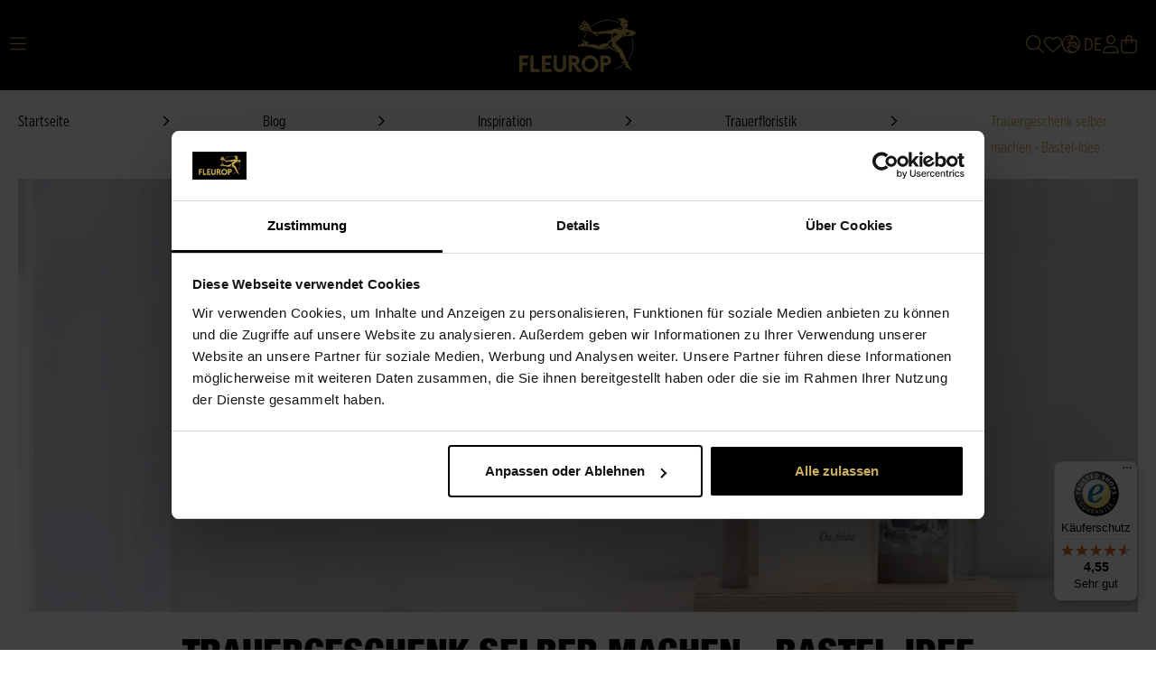

--- FILE ---
content_type: text/html; charset=UTF-8
request_url: https://www.fleurop.de/blog/inspiration/trauerfloristik/trauergeschenk-selber-machen
body_size: 378109
content:

<!DOCTYPE html>

    
<html lang="de-DE"
      itemscope="itemscope"
      itemtype="https://schema.org/WebPage">

                                
    <head>
                                        <meta charset="utf-8">
            
                            <meta name="viewport"
                      content="width=device-width, initial-scale=1, shrink-to-fit=no">
            
                <meta name="theme-color" content="#CAAD59">
            
                        <meta name="author"
                      content="Vera von studiovea.de">
                <meta name="robots"
                      content="all">
                <meta name="revisit-after"
                      content="">
                <meta name="keywords"
                      content="">
                <meta name="description"
                      content="Geschenk für die Trauerzeit ✔ Ein Andenken mit dem Bild des verstorbenen Menschen mit Kerze und Blume basteln ✔ Bastel-Idee von Fleurop">
            
    <link rel="alternate"
          type="application/rss+xml"
          title="Blog Feed"
          href="/blog.rss" />



            
                                <meta property="og:type"
              content="website"/>
        <meta property="og:site_name"
              content="Blumen verschicken mit Fleurop"/>
        <meta property="og:title"
              content="Trauergeschenk selber machen | Bastel-Ideen"/>
        <meta property="og:description"
              content="Geschenk für die Trauerzeit ✔ Ein Andenken mit dem Bild des verstorbenen Menschen mit Kerze und Blume basteln ✔ Bastel-Idee von Fleurop "/>

                    <meta property="og:image"
                  content="https://fleurop.cstatic.io/media/a6/65/a2/1671107579/Blog_Vorschaubild_Trauergeschenk_606x808.jpg"/>
        
        <meta name="twitter:card"
              content="summary"/>
        <meta name="twitter:site"
              content="Blumen verschicken mit Fleurop"/>
        <meta name="twitter:title"
              content="Trauergeschenk selber machen | Bastel-Ideen"/>
        <meta name="twitter:description"
              content="Geschenk für die Trauerzeit ✔ Ein Andenken mit dem Bild des verstorbenen Menschen mit Kerze und Blume basteln ✔ Bastel-Idee von Fleurop "/>
                    <meta name="twitter:image"
                  content="https://fleurop.cstatic.io/media/a6/65/a2/1671107579/Blog_Vorschaubild_Trauergeschenk_606x808.jpg"/>
            

                        <meta property="og:url" content="https://www.fleurop.de/blog/inspiration/trauerfloristik/trauergeschenk-selber-machen"/>
            

                
                                <meta itemprop="copyrightHolder"
                      content="Blumen verschicken mit Fleurop">
                <meta itemprop="copyrightYear"
                      content="">
                <meta itemprop="isFamilyFriendly"
                      content="false">
                <meta itemprop="image"
                      content="https://fleurop.cstatic.io/media/c2/38/4d/1676046536/fleurop.svg">
            
            <script type="application/ld+json">
            {
                "@context": "https://schema.org",
                "@type": "BlogPosting",
                "headline": "Trauergeschenk selber machen - Bastel-Idee",
                "url": "https://www.fleurop.de/blog/inspiration/trauerfloristik/trauergeschenk-selber-machen",
                "datePublished": "2022-05-13",
                "dateCreated": "2022-05-13",
                "dateModified": "2023-12-05",
                "description": "Die richtigen Worte bei einem Trauerfall zu finden ist nicht einfach. Mit dieser Geschenkidee lässt Du Taten sprechen.",
                "keywords": [
                    "DIY-Idee"
                ],
                "image": "https://fleurop.cstatic.io/media/a6/65/a2/1671107579/Blog_Vorschaubild_Trauergeschenk_606x808.jpg",
                
                "author": {
                    "@type": "Person",
                    "name": "Vera von studiovea.de"
                    
                    
                },
                
                "publisher": {
                    "@type": "Organization",
                    "name": "Blumen verschicken mit Fleurop",
                    "url": "https://www.fleurop.de/",
                    "logo": {
                        "@type": "ImageObject",
                        "url": "https://fleurop.cstatic.io/media/c2/38/4d/1676046536/fleurop.svg"
                    }
                }
            }
        </script>
    
                                                
                                                            <link rel="alternate" hreflang="x-default" href="https://www.fleurop.de/blog/inspiration/trauerfloristik/trauergeschenk-selber-machen">
                                    <link rel="alternate" hreflang="de-DE" href="https://www.fleurop.de/blog/inspiration/trauerfloristik/trauergeschenk-selber-machen">
                            
    
            

                                        <script type="application/ld+json">
                    {
                        "@context": "https://schema.org/",
                        "@type": "WebSite",
                        "name": "Blumen verschicken mit Fleurop",
                        "url": "https://www.fleurop.de/",
                        "potentialAction": {
                            "@type": "SearchAction",
                            "target": "https://www.fleurop.de/search?search={search_term_string}",
                            "query-input": "required name=search_term_string"
                        }
                    }


                </script>
            
                            
                <script type="application/ld+json">
                    {
                        "@context": "https://schema.org",
                        "@type": "Organization",
                        "name": "Blumen verschicken mit Fleurop",
                        "url": "https://www.fleurop.de/",
                        "logo": "https://fleurop.cstatic.io/media/c2/38/4d/1676046536/fleurop.svg",
                        "contactPoint": {
                            "@type": "ContactPoint",
                                                        "email": "info@fleurop.de",
                            "contactType": "customer service",
                            "areaServed": "DE",
                            "availableLanguage": "German"
                        },
                        "sameAs": [""]
                    }
                </script>
            
                                        
                    <link rel="shortcut icon"
                  href="https://fleurop.cstatic.io/media/19/39/65/1657111458/favion.svg">
        
                                <link rel="apple-touch-icon"
                  sizes="180x180"
                  href="https://fleurop.cstatic.io/media/19/39/65/1657111458/favion.svg">
                    
                    <link rel="canonical" href="https://www.fleurop.de/blog/inspiration/trauerfloristik/trauergeschenk-selber-machen"/>
    
                    <title itemprop="name">Trauergeschenk selber machen | Bastel-Ideen</title>
        
                                                                                        <link rel="stylesheet"
                      href="https://www.fleurop.de/theme/9dc6fa973cd6547c3e443869d0155008/css/all.css?1768407773">
                                    
    

    
    
    
            <style>
            :root {
                --moorl-advanced-search-width: 600px;
            }
        </style>
    
                                <script>
window.addEventListener("CookiebotOnDialogInit", function() {
    if (Cookiebot.getDomainUrlParam("CookiebotScan") === "true")
        Cookiebot.setOutOfRegion();
});
</script>
<script id="Cookiebot" src="https://consent.cookiebot.com/uc.js" data-cbid="f6ff4cd8-4144-4eea-a205-9551a8fd2c48" type="text/javascript" async></script>
<script type="module" charset="utf-8" src="https://delivery-assets.squarelovin.com/sdk/squarelovin.min.js"></script>
            
                    <script>
        window.features = {"V6_5_0_0":true,"v6.5.0.0":true,"V6_6_0_0":false,"v6.6.0.0":false,"V6_7_0_0":false,"v6.7.0.0":false,"VUE3":false,"vue3":false,"JOIN_FILTER":false,"join.filter":false,"MEDIA_PATH":false,"media.path":false,"ES_MULTILINGUAL_INDEX":true,"es.multilingual.index":true,"STOCK_HANDLING":true,"stock.handling":true,"ASYNC_THEME_COMPILATION":false,"async.theme.compilation":false};
    </script>
        

                                                    
            <script>
            window.dataLayer = window.dataLayer || [];
            function gtag() { dataLayer.push(arguments); }

            (() => {
                const analyticsStorageEnabled = document.cookie.split(';').some((item) => item.trim().includes('google-analytics-enabled=1'));
                const adsEnabled = document.cookie.split(';').some((item) => item.trim().includes('google-ads-enabled=1'));

                // Always set a default consent for consent mode v2
                gtag('consent', 'default', {
                    'ad_user_data': adsEnabled ? 'granted' : 'denied',
                    'ad_storage': adsEnabled ? 'granted' : 'denied',
                    'ad_personalization': adsEnabled ? 'granted' : 'denied',
                    'analytics_storage': analyticsStorageEnabled ? 'granted' : 'denied'
                });
            })();
        </script>
            

                        <script>
                window.mediameetsFacebookPixelData = new Map();
            </script>
            

                
    <template data-google-tag-manager="true" data-google-tag-manager-plugin-options="{&quot;gtmToken&quot;:&quot;GTM-PHVCMZ5&quot;,&quot;gtmAuth&quot;:null,&quot;gtmPreview&quot;:null,&quot;gtmCookiesWin&quot;:null}"></template>

                                
            

    
                
        
                                <script>
                window.activeNavigationId = '8495e441db04402097da8e370be39138';
                window.router = {
                    'frontend.cart.offcanvas': '/checkout/offcanvas',
                    'frontend.cookie.offcanvas': '/cookie/offcanvas',
                    'frontend.checkout.finish.page': '/checkout/finish',
                    'frontend.checkout.info': '/widgets/checkout/info',
                    'frontend.menu.offcanvas': '/widgets/menu/offcanvas',
                    'frontend.cms.page': '/widgets/cms',
                    'frontend.cms.navigation.page': '/widgets/cms/navigation',
                    'frontend.account.addressbook': '/widgets/account/address-book',
                    'frontend.country.country-data': '/country/country-state-data',
                    'frontend.app-system.generate-token': '/app-system/Placeholder/generate-token',
                    };
                window.salesChannelId = '947c7348c04a4c1c91737803bed59f42';
            </script>
        
                                <script>
                
                window.breakpoints = {"xs":0,"sm":576,"md":768,"lg":992,"xl":1200};
            </script>
        
                                    <script>
                    window.customerLoggedInState = 0;

                    window.wishlistEnabled = 1;
                </script>
                    
                    <script src="https://www.fleurop.de/bundles/netzpshariff6/jquery-3.5.1.slim.min.js?1768407726"></script>

                            <script>
                window.themeAssetsPublicPath = 'https://www.fleurop.de/theme/1d07b69c80ca48188d9beeb81dd2fc17/assets/';
            </script>
        
                    
                                                                                                <script type="text/javascript" src="https://www.fleurop.de/theme/9dc6fa973cd6547c3e443869d0155008/js/all.js?1768407773" defer></script>
                                                        

    

    
        
        
        
        
    
        
        

                                
    <script>
        window.mollie_javascript_use_shopware = '0'
    </script>

            <script type="text/javascript" src="https://www.fleurop.de/bundles/molliepayments/mollie-payments.js?1768407725" defer></script>
    


    
    </head>


        
                                                
                    <template data-speculation-rules="true" data-speculation-rules-options="{&quot;selectorNavigationLinks&quot;:&quot;.nav-item.nav-link&quot;}"></template>
    
                                        
    <div check-availability-events></div>
        
                                
    <body class="is-ctl-blog is-act-getpost ">
                                <noscript class="noscript-main">
                
    <div role="alert"
         class="alert alert-info alert-has-icon">
                                                                                                                            <span class="icon icon-custom icon-custom-circle-info-light">
                        <svg xmlns="http://www.w3.org/2000/svg" viewBox="0 0 512 512"><!--! Font Awesome Pro 6.0.0 by @fontawesome - https://fontawesome.com License - https://fontawesome.com/license (Commercial License) Copyright 2022 Fonticons, Inc. --><path d="M256 0C114.6 0 0 114.6 0 256s114.6 256 256 256s256-114.6 256-256S397.4 0 256 0zM256 480c-123.5 0-224-100.5-224-224s100.5-224 224-224s224 100.5 224 224S379.5 480 256 480zM256 184c13.25 0 24-10.74 24-24c0-13.25-10.75-24-24-24S232 146.7 232 160C232 173.3 242.7 184 256 184zM304 352h-32V240C272 231.2 264.8 224 256 224H224C215.2 224 208 231.2 208 240S215.2 256 224 256h16v96h-32C199.2 352 192 359.2 192 368C192 376.8 199.2 384 208 384h96c8.836 0 16-7.164 16-16C320 359.2 312.8 352 304 352z"/></svg>
        </span>
    
    
                    <div class="alert-content-container">
                                                    
                        <div class="alert-content">
                                    Um unseren Shop in vollem Umfang nutzen zu können, empfehlen wir Ihnen Javascript in Ihrem Browser zu aktivieren.
                        </div>

                                                                </div>
            </div>
            </noscript>
        
                                            
                            
                                    <div class="benefit-bar-wrapper">

            
            
            
            
                                </div>

    
    <header class="header-main ">
                            <div class="container">
                                
            <div class="row align-items-center header-row">
                    <div class="header-responsive-actions-col">
        <div class="menu-button">
                            <button class="btn nav-main-toggle-btn header-actions-btn"
                        type="button"
                        data-offcanvas-menu="true"
                        aria-label="Menü">
                                                                                                                                                            <span class="icon icon-custom icon-custom-bars-light">
                        <svg xmlns="http://www.w3.org/2000/svg" viewBox="0 0 448 512"><!--! Font Awesome Pro 6.1.1 by @fontawesome - https://fontawesome.com License - https://fontawesome.com/license (Commercial License) Copyright 2022 Fonticons, Inc. --><path d="M0 80C0 71.16 7.164 64 16 64H432C440.8 64 448 71.16 448 80C448 88.84 440.8 96 432 96H16C7.164 96 0 88.84 0 80zM0 240C0 231.2 7.164 224 16 224H432C440.8 224 448 231.2 448 240C448 248.8 440.8 256 432 256H16C7.164 256 0 248.8 0 240zM432 416H16C7.164 416 0 408.8 0 400C0 391.2 7.164 384 16 384H432C440.8 384 448 391.2 448 400C448 408.8 440.8 416 432 416z"/></svg>
        </span>
    
                                                        
                            <span class="badge badge-primary header-wishlist-badge d-md-none"
                                  id="wishlist-basket"
                                  data-wishlist-storage="true"
                                  data-wishlist-storage-options="{&quot;listPath&quot;:&quot;\/wishlist\/list&quot;,&quot;mergePath&quot;:&quot;\/wishlist\/merge&quot;,&quot;pageletPath&quot;:&quot;\/wishlist\/merge\/pagelet&quot;}"
                                  data-wishlist-widget="true"
                            ></span>
                                                            </button>
                    </div>

        <div class="alternate-button">
                                                            </div>
    </div>

        <div class="header-logo-col">
            <div class="header-logo-main">
                    <a class="header-logo-main-link"
               href="/"
               title="Fleurop Firmenlogo -Zur Startseite gehen">
                                    <picture class="header-logo-picture">
                                                                                
                                                                            
                                                                                    <img src="https://fleurop.cstatic.io/media/c2/38/4d/1676046536/fleurop.svg"
                                     alt="Fleurop Firmenlogo -Zur Startseite gehen"
                                     class="img-fluid header-logo-main-img">
                                                                        </picture>
                            </a>
            </div>
    </div>

                
                    <div class="header-navigation-col">
            <div class="nav-main">
                                            <div class="main-navigation"
         id="mainNavigation"
         data-flyout-menu="true" data-layer-nav-bar="true">
        <a href="#mainContent" class="skip-to-main-content-link">
            Zum Hauptinhalt springen
        </a>
                    <div class="container">
                                    <nav class="nav main-navigation-menu"
                        itemscope="itemscope"
                        itemtype="http://schema.org/SiteNavigationElement">
                        
                            
                            <ul class="nav main-navigation-list" aria-label="Kategorien">
                                    
                                                                                            
                                                                                          <li>
                <a class="nav-link main-navigation-link"
                    href="https://www.fleurop.de/alle-blumenstraeusse"
                    itemprop="url"
                                                            title="Alle Sträuße">
                    <div class="main-navigation-link-text">
                        <span itemprop="name">Alle Sträuße</span>
                    </div>
                </a>
            </li>
                                                                                                        
                                                                                          <li>
                <a class="nav-link main-navigation-link"
                    href="https://www.fleurop.de/saisonale-straeusse/fruehlingsstrauss"
                    itemprop="url"
                                                            title="Frühlingsboten">
                    <div class="main-navigation-link-text">
                        <span itemprop="name">Frühlingsboten</span>
                    </div>
                </a>
            </li>
                                                                                                        
                                                                                          <li>
                <a class="nav-link main-navigation-link"
                    href="https://www.fleurop.de/anlaesse"
                    itemprop="url"
                    data-flyout-menu-trigger="af2c9236b38c47379c5eb1d6c7b8b2ad"                                        title="Anlässe">
                    <div class="main-navigation-link-text">
                        <span itemprop="name">Anlässe</span>
                    </div>
                </a>
            </li>
                                                                                                        
                                                                                          <li>
                <a class="nav-link main-navigation-link"
                    href="https://www.fleurop.de/fleurop-blumen"
                    itemprop="url"
                    data-flyout-menu-trigger="ea102bec9f73445b8f24ecf5a82a769c"                                        title="Blumen">
                    <div class="main-navigation-link-text">
                        <span itemprop="name">Blumen</span>
                    </div>
                </a>
            </li>
                                                                                                        
                                                                                          <li>
                <a class="nav-link main-navigation-link"
                    href="https://www.fleurop.de/blumenstrauss-verschicken"
                    itemprop="url"
                    data-flyout-menu-trigger="90d9d67c65a24c12983aa5e7f632cf43"                                        title="Sträuße von Floristen">
                    <div class="main-navigation-link-text">
                        <span itemprop="name">Sträuße von Floristen</span>
                    </div>
                </a>
            </li>
                                                                                                        
                                                                                          <li>
                <a class="nav-link main-navigation-link"
                    href="https://www.fleurop.de/fleurop-international"
                    itemprop="url"
                                                            title="Weltweite Lieferung">
                    <div class="main-navigation-link-text">
                        <span itemprop="name">Weltweite Lieferung</span>
                    </div>
                </a>
            </li>
                                                                                                        
                                                                                          <li>
                <a class="nav-link main-navigation-link"
                    href="https://www.fleurop.de/blumen-per-post"
                    itemprop="url"
                                                            title="Blumen per Post">
                    <div class="main-navigation-link-text">
                        <span itemprop="name">Blumen per Post</span>
                    </div>
                </a>
            </li>
                                                                                                        
                                                                                          <li>
                <a class="nav-link main-navigation-link"
                    href="https://www.fleurop.de/b2b"
                    itemprop="url"
                                                            title="Firmenkunden">
                    <div class="main-navigation-link-text">
                        <span itemprop="name">Firmenkunden</span>
                    </div>
                </a>
            </li>
                                                                                                        
                                                                                          <li>
                <a class="nav-link main-navigation-link"
                    href="https://www.fleurop.de/blog"
                    itemprop="url"
                                                            title="Blog">
                    <div class="main-navigation-link-text">
                        <span itemprop="name">Blog</span>
                    </div>
                </a>
            </li>
                                                                
    </ul>
                    </nav>
                            </div>
        

                                                                                                                                                                                        
                                <div class="navigation-flyouts">
                                                                                                                <div class="navigation-flyout"
                                             data-flyout-menu-id="af2c9236b38c47379c5eb1d6c7b8b2ad">
                                            <div class="container">
                                                                                                                    
            <div class="row navigation-flyout-content">
                            <div class="col">
                    <div class="navigation-flyout-categories">
                                                        
                    
    
    <div class="row navigation-flyout-categories is-level-0">
                                            
                                    <div class="navigation-flyout-col">
                                                                <div class="nav-item nav-link navigation-flyout-link is-level-0"
                         title="Anlässe">
                        <span itemprop="name">Anlässe</span>
                    </div>
                            
                                                                    
        
    
    <div class="navigation-flyout-categories is-level-1">
                                            
                                    <div class="navigation-flyout-col">
                                                                <a class="nav-item nav-link navigation-flyout-link is-level-1"
                       href="https://www.fleurop.de/anlaesse/valentinstag-blumen"
                       itemprop="url"
                                              title="Valentinstag">
                        <div class="navigation-teaser-icon">
                                                            <img src="https://fleurop.cstatic.io/media/46/96/8f/1672158949/fleurop-icon-valentinstag.svg" loading="lazy" alt="" title="">
                                                    </div>
                        <span itemprop="name">Valentinstag</span>
                    </a>
                            
                                                                    
        
    
    <div class="navigation-flyout-categories is-level-2">
            </div>
                                            
        </div>
                                                
                                    <div class="navigation-flyout-col">
                                                                <a class="nav-item nav-link navigation-flyout-link is-level-1"
                       href="https://www.fleurop.de/anlaesse/geburtstagsblumen"
                       itemprop="url"
                                              title="Geburtstag">
                        <div class="navigation-teaser-icon">
                                                            <img src="https://fleurop.cstatic.io/media/03/30/86/1672158757/fleurop-icon-geburtstag.svg" loading="lazy" alt="" title="">
                                                    </div>
                        <span itemprop="name">Geburtstag</span>
                    </a>
                            
                                                                    
        
    
    <div class="navigation-flyout-categories is-level-2">
            </div>
                                            
        </div>
                                                
                                    <div class="navigation-flyout-col">
                                                                <a class="nav-item nav-link navigation-flyout-link is-level-1"
                       href="https://www.fleurop.de/anlaesse/blumen-der-liebe"
                       itemprop="url"
                                              title="Liebe">
                        <div class="navigation-teaser-icon">
                                                            <img src="https://fleurop.cstatic.io/media/e0/8b/82/1672158852/fleurop-icon-liebe.svg" loading="lazy" alt="" title="">
                                                    </div>
                        <span itemprop="name">Liebe</span>
                    </a>
                            
                                                                    
        
    
    <div class="navigation-flyout-categories is-level-2">
            </div>
                                            
        </div>
                                                
                                    <div class="navigation-flyout-col">
                                                                <a class="nav-item nav-link navigation-flyout-link is-level-1"
                       href="https://www.fleurop.de/anlaesse/blumengeschenke"
                       itemprop="url"
                                              title="Geschenke">
                        <div class="navigation-teaser-icon">
                                                            <img src="https://fleurop.cstatic.io/media/2e/cc/1c/1672158823/fleurop-icon-geschenke.svg" loading="lazy" alt="" title="">
                                                    </div>
                        <span itemprop="name">Geschenke</span>
                    </a>
                            
                                                                    
        
    
    <div class="navigation-flyout-categories is-level-2">
            </div>
                                            
        </div>
                                                
                                    <div class="navigation-flyout-col">
                                                                <a class="nav-item nav-link navigation-flyout-link is-level-1"
                       href="https://www.fleurop.de/anlaesse/danke-blumen"
                       itemprop="url"
                                              title="Dankeschön">
                        <div class="navigation-teaser-icon">
                                                            <img src="https://fleurop.cstatic.io/media/53/b1/20/1672158669/fleurop-icon-dankeschoen.svg" loading="lazy" alt="" title="">
                                                    </div>
                        <span itemprop="name">Dankeschön</span>
                    </a>
                            
                                                                    
        
    
    <div class="navigation-flyout-categories is-level-2">
            </div>
                                            
        </div>
                                                
                                    <div class="navigation-flyout-col">
                                                                <a class="nav-item nav-link navigation-flyout-link is-level-1"
                       href="https://www.fleurop.de/anlaesse/gute-besserung-wuenschen"
                       itemprop="url"
                                              title="Gute Besserung">
                        <div class="navigation-teaser-icon">
                                                            <img src="https://fleurop.cstatic.io/media/b0/af/a3/1672158832/fleurop-icon-gute-besserung.svg" loading="lazy" alt="" title="">
                                                    </div>
                        <span itemprop="name">Gute Besserung</span>
                    </a>
                            
                                                                    
        
    
    <div class="navigation-flyout-categories is-level-2">
            </div>
                                            
        </div>
                                                
                                    <div class="navigation-flyout-col">
                                                                <a class="nav-item nav-link navigation-flyout-link is-level-1"
                       href="https://www.fleurop.de/anlaesse/feinkost-geschenk"
                       itemprop="url"
                                              title="Feinkost-Geschenke">
                        <div class="navigation-teaser-icon">
                                                            <img src="https://fleurop.cstatic.io/media/76/42/10/1672158748/fleurop-icon-feinkost-geschenke.svg" loading="lazy" alt="" title="">
                                                    </div>
                        <span itemprop="name">Feinkost-Geschenke</span>
                    </a>
                            
                                                                    
        
    
    <div class="navigation-flyout-categories is-level-2">
            </div>
                                            
        </div>
                                                
                                    <div class="navigation-flyout-col">
                                                                <a class="nav-item nav-link navigation-flyout-link is-level-1"
                       href="https://www.fleurop.de/anlaesse/blumen-zur-geburt"
                       itemprop="url"
                                              title="Geburt">
                        <div class="navigation-teaser-icon">
                                                            <img src="https://fleurop.cstatic.io/media/5c/3a/34/1672158653/fleurop-icon-geburt.svg" loading="lazy" alt="" title="">
                                                    </div>
                        <span itemprop="name">Geburt</span>
                    </a>
                            
                                                                    
        
    
    <div class="navigation-flyout-categories is-level-2">
            </div>
                                            
        </div>
                                                
                                    <div class="navigation-flyout-col">
                                                                <a class="nav-item nav-link navigation-flyout-link is-level-1"
                       href="https://www.fleurop.de/anlaesse/blumenstrauss-hochzeitstag"
                       itemprop="url"
                                              title="Hochzeitstag">
                        <div class="navigation-teaser-icon">
                                                            <img src="https://fleurop.cstatic.io/media/da/59/15/1674480324/lokale-handwerkunst.svg" loading="lazy" alt="Lokale Handwerkskunst Icon" title="Lokale Handwerkskunst">
                                                    </div>
                        <span itemprop="name">Hochzeitstag</span>
                    </a>
                            
                                                                    
        
    
    <div class="navigation-flyout-categories is-level-2">
            </div>
                                            
        </div>
                                                
                                    <div class="navigation-flyout-col">
                                                                <a class="nav-item nav-link navigation-flyout-link is-level-1"
                       href="https://www.fleurop.de/anlaesse/blumenstrauss-hochzeit"
                       itemprop="url"
                                              title="Hochzeit">
                        <div class="navigation-teaser-icon">
                                                            <img src="https://fleurop.cstatic.io/media/aa/53/a2/1672158843/fleurop-icon-hochzeit.svg" loading="lazy" alt="" title="">
                                                    </div>
                        <span itemprop="name">Hochzeit</span>
                    </a>
                            
                                                                    
        
    
    <div class="navigation-flyout-categories is-level-2">
            </div>
                                            
        </div>
                                                
                                    <div class="navigation-flyout-col">
                                                                <a class="nav-item nav-link navigation-flyout-link is-level-1"
                       href="https://www.fleurop.de/service/fleurop-gutschein"
                       itemprop="url"
                                              title="Gutscheine">
                        <div class="navigation-teaser-icon">
                                                            <img src="https://fleurop.cstatic.io/media/9e/8d/37/1672158767/fleurop-icon-gutscheine.svg" loading="lazy" alt="" title="">
                                                    </div>
                        <span itemprop="name">Gutscheine</span>
                    </a>
                            
                                                                    
        
    
    <div class="navigation-flyout-categories is-level-2">
            </div>
                                            
        </div>
                                                
                                    <div class="navigation-flyout-col">
                                                                <a class="nav-item nav-link navigation-flyout-link is-level-1"
                       href="https://www.fleurop.de/anlaesse/blumenstrauss-jahrestag"
                       itemprop="url"
                                              title="Jubiläum">
                        <div class="navigation-teaser-icon">
                                                            <img src="https://fleurop.cstatic.io/media/60/36/6a/1672158781/fleurop-icon-jubilaeum.svg" loading="lazy" alt="" title="">
                                                    </div>
                        <span itemprop="name">Jubiläum</span>
                    </a>
                            
                                                                    
        
    
    <div class="navigation-flyout-categories is-level-2">
            </div>
                                            
        </div>
                                                
                                    <div class="navigation-flyout-col">
                                                                <a class="nav-item nav-link navigation-flyout-link is-level-1"
                       href="https://www.fleurop.de/anlaesse/trauerblumen"
                       itemprop="url"
                                              title="Trauerblumen">
                        <div class="navigation-teaser-icon">
                                                            <img src="https://fleurop.cstatic.io/media/09/86/e9/1672158940/fleurop-icon-trauerfall.svg" loading="lazy" alt="Trauer Icon" title="">
                                                    </div>
                        <span itemprop="name">Trauerblumen</span>
                    </a>
                            
                                                                    
        
    
    <div class="navigation-flyout-categories is-level-2">
            </div>
                                            
        </div>
                                                
                                    <div class="navigation-flyout-col">
                                                                <a class="nav-item nav-link navigation-flyout-link is-level-1"
                       href="https://www.fleurop.de/anlaesse/trauerkranz"
                       itemprop="url"
                                              title="Trauerkränze">
                        <div class="navigation-teaser-icon">
                                                            <img src="https://fleurop.cstatic.io/media/64/44/ca/1672158645/fleurop-icon-trauerkranz.svg" loading="lazy" alt="Trauerkranz Icon" title="">
                                                    </div>
                        <span itemprop="name">Trauerkränze</span>
                    </a>
                            
                                                                    
        
    
    <div class="navigation-flyout-categories is-level-2">
            </div>
                                            
        </div>
                                                
                                    <div class="navigation-flyout-col">
                                                                <a class="nav-item nav-link navigation-flyout-link is-level-1"
                       href="https://www.fleurop.de/anlaesse/trauergestecke"
                       itemprop="url"
                                              title="Trauergestecke">
                        <div class="navigation-teaser-icon">
                                                            <img src="https://fleurop.cstatic.io/media/8f/d6/bd/1672158735/fleurop-icon-trauergesteck.svg" loading="lazy" alt="Trauergesteck Icon" title="">
                                                    </div>
                        <span itemprop="name">Trauergestecke</span>
                    </a>
                            
                                                                    
        
    
    <div class="navigation-flyout-categories is-level-2">
            </div>
                                            
        </div>
                </div>
                                            
        </div>
                </div>
                                            </div>
                </div>
            
                                                </div>
                                                                                                </div>
                                        </div>
                                    
                                                                        <div class="navigation-flyout"
                                             data-flyout-menu-id="ea102bec9f73445b8f24ecf5a82a769c">
                                            <div class="container">
                                                                                                                    
            <div class="row navigation-flyout-content">
                            <div class="col">
                    <div class="navigation-flyout-categories">
                                                        
                    
    
    <div class="row navigation-flyout-categories is-level-0">
                                            
                                    <div class="navigation-flyout-col">
                                                                <div class="nav-item nav-link navigation-flyout-link is-level-0"
                         title="Blütensorten &amp; Pflanzen">
                        <span itemprop="name">Blütensorten &amp; Pflanzen</span>
                    </div>
                            
                                                                    
        
    
    <div class="navigation-flyout-categories is-level-1">
                                            
                                    <div class="navigation-flyout-col">
                                                                <a class="nav-item nav-link navigation-flyout-link is-level-1"
                       href="https://www.fleurop.de/fleurop-blumen/tulpen-strauss"
                       itemprop="url"
                                              title="Tulpen">
                        <div class="navigation-teaser-icon">
                                                            <img src="https://fleurop.cstatic.io/media/ea/12/81/1659687377/Hauptbluete_Tulpe_95x95.webp" loading="lazy" alt="" title="">
                                                    </div>
                        <span itemprop="name">Tulpen</span>
                    </a>
                            
                                                                    
        
    
    <div class="navigation-flyout-categories is-level-2">
            </div>
                                            
        </div>
                                                
                                    <div class="navigation-flyout-col">
                                                                <a class="nav-item nav-link navigation-flyout-link is-level-1"
                       href="https://www.fleurop.de/fleurop-blumen/rote-rosen-bestellen"
                       itemprop="url"
                                              title="Rote Rosen">
                        <div class="navigation-teaser-icon">
                                                            <img src="https://fleurop.cstatic.io/media/8d/52/ba/1659698812/Hauptbluete_Rose_2_95x95.webp" loading="lazy" alt="" title="">
                                                    </div>
                        <span itemprop="name">Rote Rosen</span>
                    </a>
                            
                                                                    
        
    
    <div class="navigation-flyout-categories is-level-2">
            </div>
                                            
        </div>
                                                
                                    <div class="navigation-flyout-col">
                                                                <a class="nav-item nav-link navigation-flyout-link is-level-1"
                       href="https://www.fleurop.de/fleurop-blumen/lilien-strauss"
                       itemprop="url"
                                              title="Lilien">
                        <div class="navigation-teaser-icon">
                                                            <img src="https://fleurop.cstatic.io/media/58/a2/g0/1659687376/Hauptbluete_Lilie_95x95.webp" loading="lazy" alt="" title="">
                                                    </div>
                        <span itemprop="name">Lilien</span>
                    </a>
                            
                                                                    
        
    
    <div class="navigation-flyout-categories is-level-2">
            </div>
                                            
        </div>
                                                
                                    <div class="navigation-flyout-col">
                                                                <a class="nav-item nav-link navigation-flyout-link is-level-1"
                       href="https://www.fleurop.de/fleurop-blumen/trockenblumenstrauss"
                       itemprop="url"
                                              title="Trockenblumen">
                        <div class="navigation-teaser-icon">
                                                            <img src="https://fleurop.cstatic.io/media/e2/cb/53/1755851479/Hauptbluete_Trockenblume_95x95.webp" loading="lazy" alt="Trockenblumen" title="Trockenblumen">
                                                    </div>
                        <span itemprop="name">Trockenblumen</span>
                    </a>
                            
                                                                    
        
    
    <div class="navigation-flyout-categories is-level-2">
            </div>
                                            
        </div>
                                                
                                    <div class="navigation-flyout-col">
                                                                <a class="nav-item nav-link navigation-flyout-link is-level-1"
                       href="https://www.fleurop.de/fleurop-blumen/rosenstrauss"
                       itemprop="url"
                                              title="Rosen">
                        <div class="navigation-teaser-icon">
                                                            <img src="https://fleurop.cstatic.io/media/43/c9/08/1659687380/Hauptbluete_Rose_95x95.webp" loading="lazy" alt="Rose icon" title="Roses">
                                                    </div>
                        <span itemprop="name">Rosen</span>
                    </a>
                            
                                                                    
        
    
    <div class="navigation-flyout-categories is-level-2">
            </div>
                                            
        </div>
                                                
                                    <div class="navigation-flyout-col">
                                                                <a class="nav-item nav-link navigation-flyout-link is-level-1"
                       href="https://www.fleurop.de/fleurop-blumen/pflanzen-verschicken"
                       itemprop="url"
                                              title="Pflanzen">
                        <div class="navigation-teaser-icon">
                                                            <img src="https://fleurop.cstatic.io/media/19/0a/72/1690216088/pflanzen-icon.webp" loading="lazy" alt="Planzen Icon" title="Fleurop Pflanzen">
                                                    </div>
                        <span itemprop="name">Pflanzen</span>
                    </a>
                            
                                                                    
        
    
    <div class="navigation-flyout-categories is-level-2">
            </div>
                                            
        </div>
                                                
                                    <div class="navigation-flyout-col">
                                                                <a class="nav-item nav-link navigation-flyout-link is-level-1"
                       href="https://www.fleurop.de/fleurop-blumen/fairtrade-blumen"
                       itemprop="url"
                                              title="Fairtrade-Blumen">
                        <div class="navigation-teaser-icon">
                                                            <img src="https://fleurop.cstatic.io/media/ef/d3/1e/1710839889/fairtrade-logo.png" loading="lazy" alt="Fairtrade Logo" title="Fairtrade Logo">
                                                    </div>
                        <span itemprop="name">Fairtrade-Blumen</span>
                    </a>
                            
                                                                    
        
    
    <div class="navigation-flyout-categories is-level-2">
            </div>
                                            
        </div>
                                                
                                    <div class="navigation-flyout-col">
                                                                <a class="nav-item nav-link navigation-flyout-link is-level-1"
                       href="https://www.fleurop.de/fleurop-blumen/exotische-blumenstraeusse"
                       itemprop="url"
                                              title="Exotische Blumen">
                        <div class="navigation-teaser-icon">
                                                            <img src="https://fleurop.cstatic.io/media/f9/3e/38/1706262270/exotische-blumen.webp" loading="lazy" alt="Strelitzie" title="Exotische Blumensträuße und Pflanzen">
                                                    </div>
                        <span itemprop="name">Exotische Blumen</span>
                    </a>
                            
                                                                    
        
    
    <div class="navigation-flyout-categories is-level-2">
            </div>
                                            
        </div>
                                                
                                    <div class="navigation-flyout-col">
                                                                <a class="nav-item nav-link navigation-flyout-link is-level-1"
                       href="https://www.fleurop.de/fleurop-blumen/inkalilien-strauss"
                       itemprop="url"
                                              title="Inkalilien">
                        <div class="navigation-teaser-icon">
                                                            <img src="https://fleurop.cstatic.io/media/f6/76/f3/1691503999/inkalilien.png" loading="lazy" alt="Inkalilie in Orange" title="Inkalilien">
                                                    </div>
                        <span itemprop="name">Inkalilien</span>
                    </a>
                            
                                                                    
        
    
    <div class="navigation-flyout-categories is-level-2">
            </div>
                                            
        </div>
                                                
                                    <div class="navigation-flyout-col">
                                                                <a class="nav-item nav-link navigation-flyout-link is-level-1"
                       href="https://www.fleurop.de/fleurop-blumen/sonnenblumenstrauss"
                       itemprop="url"
                                              title="Sonnenblumen">
                        <div class="navigation-teaser-icon">
                                                            <img src="https://fleurop.cstatic.io/media/ab/ce/b9/1659687377/Hauptbluete_Sonnenblume_95x95.webp" loading="lazy" alt="Sunflower icon" title="Sunflowers">
                                                    </div>
                        <span itemprop="name">Sonnenblumen</span>
                    </a>
                            
                                                                    
        
    
    <div class="navigation-flyout-categories is-level-2">
            </div>
                                            
        </div>
                                                
                                    <div class="navigation-flyout-col">
                                                                <a class="nav-item nav-link navigation-flyout-link is-level-1"
                       href="https://www.fleurop.de/fleurop-blumen/gerbera-strauss"
                       itemprop="url"
                                              title="Gerbera">
                        <div class="navigation-teaser-icon">
                                                            <img src="https://fleurop.cstatic.io/media/bc/31/4f/1659687376/Hauptbluete_Gerbera_95x95.webp" loading="lazy" alt="" title="">
                                                    </div>
                        <span itemprop="name">Gerbera</span>
                    </a>
                            
                                                                    
        
    
    <div class="navigation-flyout-categories is-level-2">
            </div>
                                            
        </div>
                </div>
                                            
        </div>
                </div>
                                            </div>
                </div>
            
                                                </div>
                                                                                                </div>
                                        </div>
                                    
                                                                        <div class="navigation-flyout"
                                             data-flyout-menu-id="90d9d67c65a24c12983aa5e7f632cf43">
                                            <div class="container">
                                                                                                                    
            <div class="row navigation-flyout-content">
                            <div class="col">
                    <div class="navigation-flyout-categories">
                                                        
                    
    
    <div class="row navigation-flyout-categories is-level-0">
                                            
                                    <div class="navigation-flyout-col">
                                                                <div class="nav-item nav-link navigation-flyout-link is-level-0"
                         title="Sträuße von Floristen">
                        <span itemprop="name">Sträuße von Floristen</span>
                    </div>
                            
                                                                    
        
    
    <div class="navigation-flyout-categories is-level-1">
                                            
                                    <div class="navigation-flyout-col">
                                                                <a class="nav-item nav-link navigation-flyout-link is-level-1"
                       href="https://www.fleurop.de/blumenstrauss-verschicken/floristenstrauss"
                       itemprop="url"
                                              title="Alle Floristensträuße">
                        <div class="navigation-teaser-icon">
                                                            <img src="https://fleurop.cstatic.io/media/d8/d3/ba/1674480312/flower-bag.svg" loading="lazy" alt="Flower-Bag-Icon" title="Flower-Bag">
                                                    </div>
                        <span itemprop="name">Alle Floristensträuße</span>
                    </a>
                            
                                                                    
        
    
    <div class="navigation-flyout-categories is-level-2">
            </div>
                                            
        </div>
                                                
                                    <div class="navigation-flyout-col">
                                                                <a class="nav-item nav-link navigation-flyout-link is-level-1"
                       href="https://www.fleurop.de/blumenstrauss-verschicken/ueberraschungsstraeusse"
                       itemprop="url"
                                              title="Überraschungssträuße">
                        <div class="navigation-teaser-icon">
                                                            <img src="https://fleurop.cstatic.io/media/89/46/ea/1677163898/fleurop-icon-ueberraschung.svg" loading="lazy" alt="" title="">
                                                    </div>
                        <span itemprop="name">Überraschungssträuße</span>
                    </a>
                            
                                                                    
        
    
    <div class="navigation-flyout-categories is-level-2">
            </div>
                                            
        </div>
                                                
                                    <div class="navigation-flyout-col">
                                                                <a class="nav-item nav-link navigation-flyout-link is-level-1"
                       href="https://www.fleurop.de/blumenstrauss-verschicken/fleurop-deluxe"
                       itemprop="url"
                                              title="Deluxe">
                        <div class="navigation-teaser-icon">
                                                            <img src="https://fleurop.cstatic.io/media/69/22/fb/1672158979/fleurop-icon-deluxe.svg" loading="lazy" alt="" title="">
                                                    </div>
                        <span itemprop="name">Deluxe</span>
                    </a>
                            
                                                                    
        
    
    <div class="navigation-flyout-categories is-level-2">
            </div>
                                            
        </div>
                                                
                                    <div class="navigation-flyout-col">
                                                                <a class="nav-item nav-link navigation-flyout-link is-level-1"
                       href="https://www.fleurop.de/blumenstrauss-verschicken/premium-blumenstrauss"
                       itemprop="url"
                                              title="Premium">
                        <div class="navigation-teaser-icon">
                                                            <img src="https://fleurop.cstatic.io/media/27/23/3e/1672158700/fleurop-icon-premium.svg" loading="lazy" alt="" title="">
                                                    </div>
                        <span itemprop="name">Premium</span>
                    </a>
                            
                                                                    
        
    
    <div class="navigation-flyout-categories is-level-2">
            </div>
                                            
        </div>
                                                
                                    <div class="navigation-flyout-col">
                                                                <a class="nav-item nav-link navigation-flyout-link is-level-1"
                       href="https://www.fleurop.de/blumenstrauss-verschicken/sternzeichen-blumen"
                       itemprop="url"
                                              title="Sternzeichen-Sträuße">
                        <div class="navigation-teaser-icon">
                                                            <img src="https://fleurop.cstatic.io/media/61/16/ac/1672158721/fleurop-icon-sternzeichen-strauss.svg" loading="lazy" alt="" title="">
                                                    </div>
                        <span itemprop="name">Sternzeichen-Sträuße</span>
                    </a>
                            
                                                                    
        
    
    <div class="navigation-flyout-categories is-level-2">
            </div>
                                            
        </div>
                                                
                                    <div class="navigation-flyout-col">
                                                                <a class="nav-item nav-link navigation-flyout-link is-level-1"
                       href="https://www.fleurop.de/blumenstrauss-verschicken/fleurop-100-minuten-service"
                       itemprop="url"
                                              title="100-Minuten-Service">
                        <div class="navigation-teaser-icon">
                                                            <img src="https://fleurop.cstatic.io/media/eb/6e/66/1672158969/fleurop-icon-100-minuten.svg" loading="lazy" alt="100-Minuten-Service-Icon" title="100-Minuten-Service">
                                                    </div>
                        <span itemprop="name">100-Minuten-Service</span>
                    </a>
                            
                                                                    
        
    
    <div class="navigation-flyout-categories is-level-2">
            </div>
                                            
        </div>
                </div>
                                            
        </div>
                                                
                                    <div class="navigation-flyout-col">
                                                                <div class="nav-item nav-link navigation-flyout-link is-level-0"
                         title="Sträuße nach Stilrichtung">
                        <span itemprop="name">Sträuße nach Stilrichtung</span>
                    </div>
                            
                                                                    
        
    
    <div class="navigation-flyout-categories is-level-1">
                                            
                                    <div class="navigation-flyout-col">
                                                                <a class="nav-item nav-link navigation-flyout-link is-level-1"
                       href="https://www.fleurop.de/blumenstrauss-verschicken/blumengruss"
                       itemprop="url"
                                              title="Zauberhafte Blumengrüße">
                        <div class="navigation-teaser-icon">
                                                            <img src="https://fleurop.cstatic.io/media/2f/a9/ce/1659686496/tastetypes-favicon-zauberhafte-blumengruesse.jpg" loading="lazy" alt="" title="">
                                                    </div>
                        <span itemprop="name">Zauberhafte Blumengrüße</span>
                    </a>
                            
                                                                    
        
    
    <div class="navigation-flyout-categories is-level-2">
            </div>
                                            
        </div>
                                                
                                    <div class="navigation-flyout-col">
                                                                <a class="nav-item nav-link navigation-flyout-link is-level-1"
                       href="https://www.fleurop.de/blumenstrauss-verschicken/besondere-momente"
                       itemprop="url"
                                              title="Besondere Momente">
                        <div class="navigation-teaser-icon">
                                                            <img src="https://fleurop.cstatic.io/media/60/38/49/1659686496/tastetypes-favicon-zauberhafte-besondere-momente.jpg" loading="lazy" alt="" title="">
                                                    </div>
                        <span itemprop="name">Besondere Momente</span>
                    </a>
                            
                                                                    
        
    
    <div class="navigation-flyout-categories is-level-2">
            </div>
                                            
        </div>
                                                
                                    <div class="navigation-flyout-col">
                                                                <a class="nav-item nav-link navigation-flyout-link is-level-1"
                       href="https://www.fleurop.de/blumenstrauss-verschicken/natuerlich-schoen"
                       itemprop="url"
                                              title="Natürlich schön">
                        <div class="navigation-teaser-icon">
                                                            <img src="https://fleurop.cstatic.io/media/2f/d1/df/1659686496/tastetypes-favicon-natuerlich-schoen.jpg" loading="lazy" alt="" title="">
                                                    </div>
                        <span itemprop="name">Natürlich schön</span>
                    </a>
                            
                                                                    
        
    
    <div class="navigation-flyout-categories is-level-2">
            </div>
                                            
        </div>
                                                
                                    <div class="navigation-flyout-col">
                                                                <a class="nav-item nav-link navigation-flyout-link is-level-1"
                       href="https://www.fleurop.de/blumenstrauss-verschicken/die-beliebtesten-straeusse"
                       itemprop="url"
                                              title="Fleurop Klassiker">
                        <div class="navigation-teaser-icon">
                                                            <img src="https://fleurop.cstatic.io/media/14/50/d1/1659686496/tastetypes-favicon-zauberhafte-fleurop-klassiker.jpg" loading="lazy" alt="" title="">
                                                    </div>
                        <span itemprop="name">Fleurop Klassiker</span>
                    </a>
                            
                                                                    
        
    
    <div class="navigation-flyout-categories is-level-2">
            </div>
                                            
        </div>
                                                
                                    <div class="navigation-flyout-col">
                                                                <a class="nav-item nav-link navigation-flyout-link is-level-1"
                       href="https://www.fleurop.de/blumenstrauss-verschicken/designerstuecke"
                       itemprop="url"
                                              title="Designerstücke">
                        <div class="navigation-teaser-icon">
                                                            <img src="https://fleurop.cstatic.io/media/61/93/f5/1659686496/tastetypes-favicon-zauberhafte-designerstuecke.jpg" loading="lazy" alt="" title="">
                                                    </div>
                        <span itemprop="name">Designerstücke</span>
                    </a>
                            
                                                                    
        
    
    <div class="navigation-flyout-categories is-level-2">
            </div>
                                            
        </div>
                </div>
                                            
        </div>
                </div>
                                            </div>
                </div>
            
                                                </div>
                                                                                                </div>
                                        </div>
                                    
                                                                                </div>
                
    
    </div>
                            </div>
        </div>
    
                    <div class="header-actions-col">
        <div class="row no-gutters header-actions-row">
            
                                                                <div class="col-auto">
                        <div class="search-toggle">
                            <button class="btn header-actions-btn search-toggle-btn js-search-toggle-btn collapsed"
                                    id="header-actions-btn-search-toggle-btn"
                                    type="button"
                                    data-bs-toggle="collapse"
                                    data-bs-target="#searchCollapse"
                                    aria-expanded="false"
                                    aria-controls="searchCollapse"
                                    aria-label="Suchen"
                                >
                                
                                                                                                                                                <span class="icon icon-custom icon-custom-magnifying-glass-light">
                        <svg aria-hidden="true" focusable="false" data-prefix="fal" data-icon="magnifying-glass" class="svg-inline--fa fa-magnifying-glass" role="img" xmlns="http://www.w3.org/2000/svg" viewBox="0 0 512 512"><path fill="currentColor" d="M507.3 484.7l-141.5-141.5C397 306.8 415.1 259.7 415.1 208c0-114.9-93.13-208-208-208S-.0002 93.13-.0002 208S93.12 416 207.1 416c51.68 0 98.85-18.96 135.2-50.15l141.5 141.5C487.8 510.4 491.9 512 496 512s8.188-1.562 11.31-4.688C513.6 501.1 513.6 490.9 507.3 484.7zM208 384C110.1 384 32 305 32 208S110.1 32 208 32S384 110.1 384 208S305 384 208 384z"></path></svg>
        </span>
    
                                </button>
                        </div>
                    </div>
                            
                                                                                            <div class="col-auto">
                                    <div class="header-wishlist">
                                        <a class="btn header-wishlist-btn header-actions-btn"
                                           href="/wishlist"
                                           title="Merkzettel"
                                           aria-label="Merkzettel">
                                                    <span class="header-wishlist-icon" aria-hidden="true">
                                                                                                                        <span class="icon icon-custom icon-custom-heart-light">
                        <svg xmlns="http://www.w3.org/2000/svg" viewBox="0 0 512 512"><!--! Font Awesome Pro 6.1.1 by @fontawesome - https://fontawesome.com License - https://fontawesome.com/license (Commercial License) Copyright 2022 Fonticons, Inc. --><path d="M255.1 96L267.1 84.02C300.6 51.37 347 36.51 392.6 44.1C461.5 55.58 512 115.2 512 185.1V190.9C512 232.4 494.8 272.1 464.4 300.4L283.7 469.1C276.2 476.1 266.3 480 256 480C245.7 480 235.8 476.1 228.3 469.1L47.59 300.4C17.23 272.1 0 232.4 0 190.9V185.1C0 115.2 50.52 55.58 119.4 44.1C164.1 36.51 211.4 51.37 244 84.02L255.1 96zM255.1 141.3L221.4 106.6C196.1 81.31 160 69.77 124.7 75.66C71.21 84.58 31.1 130.9 31.1 185.1V190.9C31.1 223.6 45.55 254.7 69.42 277L250.1 445.7C251.7 447.2 253.8 448 255.1 448C258.2 448 260.3 447.2 261.9 445.7L442.6 277C466.4 254.7 480 223.6 480 190.9V185.1C480 130.9 440.8 84.58 387.3 75.66C351.1 69.77 315.9 81.31 290.6 106.6L255.1 141.3z"/></svg>
        </span>
    
        </span>

    
    <span class="badge badge-primary header-wishlist-badge"
          id="wishlist-basket"
          data-wishlist-storage="true"
          data-wishlist-storage-options="{&quot;listPath&quot;:&quot;\/wishlist\/list&quot;,&quot;mergePath&quot;:&quot;\/wishlist\/merge&quot;,&quot;pageletPath&quot;:&quot;\/wishlist\/merge\/pagelet&quot;}"
          data-wishlist-widget="true"
    ></span>
                                        </a>
                                    </div>
                                </div>
                            
                            
                                                
                    <div class="col-auto language-dropdown-btn">
                            <form method="post"
                      action="/checkout/language"
                      class="language-form"
                      data-form-auto-submit="true">

                                    
    <div class="languages-menu dropdown">
        <button class="top-bar-nav-btn language-dropdown-btn"
                type="button"
                id="languagesDropdown-header"
                data-bs-toggle="dropdown"
                aria-haspopup="true"
                aria-expanded="false">
                <span class="top-bar-nav-text">
                                                                                                                                    <span class="icon icon-custom icon-custom-earth-europe-light">
                        <svg aria-hidden="true" focusable="false" data-prefix="fal" data-icon="earth-europe" class="svg-inline--fa fa-earth-europe" role="img" xmlns="http://www.w3.org/2000/svg" viewBox="0 0 512 512"><path fill="currentColor" d="M187.3 100.7C193.6 106.9 193.6 117.1 187.3 123.3L155.3 155.3C149.1 161.6 138.9 161.6 132.7 155.3C126.4 149.1 126.4 138.9 132.7 132.7L164.7 100.7C170.9 94.44 181.1 94.44 187.3 100.7V100.7zM0 256C0 114.6 114.6 0 256 0C397.4 0 512 114.6 512 256C512 397.4 397.4 512 256 512C114.6 512 0 397.4 0 256zM477.7 288C479.2 277.5 480 266.9 480 256C480 141.8 394.5 47.54 284.1 33.74L279.6 51.58C294.6 47.81 310.7 53.66 319.6 66.88C332.3 85.57 325.6 111.1 305.4 121.2L246.2 150.8C242.4 152.7 240 156.6 240 160.9C240 169.7 236.5 178.1 230.3 184.4L211.6 203C209.3 205.3 208 208.5 208 211.7V213.3C208 219.2 212.8 224 218.7 224C222 224 225.2 222.4 227.2 219.7L237.9 205.4C244.3 196.1 254.2 192 264.7 192C273.6 192 282.2 195.5 288.4 201.8L291.3 204.7C293.9 207.3 298.1 207.3 300.7 204.7L332.8 172.6C345.8 159.6 368 168.8 368 187.1V196.6C368 202.9 373.1 208 379.4 208H383.1C406.6 208 419.6 235.1 404.1 253.4C401.3 258 401.9 264.8 406.5 268.6L422.4 281.8C427.2 285.8 433.2 288 439.4 288H477.7zM470.7 320H439.4C425.7 320 412.4 315.2 401.9 306.4L386 293.2C370.1 279.9 366.2 257.5 375.7 239.8C358.7 238.4 344.5 227.2 338.8 211.9L323.3 227.3C308.2 242.4 283.8 242.4 268.7 227.3L265.8 224.4C265.5 224.2 265.1 224 264.8 224C264.3 224 263.8 224.2 263.5 224.6L252.8 238.9C244.7 249.7 232.1 256 218.7 256C195.1 256 176 236.9 176 213.3V211.7C176 199.1 180.7 188.7 188.1 180.4L207.6 161.7C207.9 161.5 208 161.2 208 160.9C208 144.5 217.3 129.5 231.9 122.1L291.1 92.57C293.1 91.13 294.9 87.48 293.1 84.81C291.6 82.61 288.7 81.83 286.4 82.1L278.3 86.94C260 95.84 239.7 79.35 244.6 59.63L251.5 32.05C129.9 34.44 32 133.8 32 256C32 378.6 130.6 478.3 252.8 479.1C247.1 470.5 238.1 464 226.7 464C210.5 464 194.9 457.5 183.4 446.1L167.4 430.1C152.4 415.1 144 394.7 144 373.5V370.3C144 343.5 157.4 318.5 179.6 303.7L207 285.4C220.1 276.7 235.6 272 251.4 272H272.3C291.4 272 309.9 278.8 324.4 291.3L350.1 314C355.4 317.9 361.2 320 367.1 320C382.2 320 396.6 325.1 407.3 336.6L411.3 340.7C418.6 347.9 428.4 352 438.6 352H458.4C463.3 341.7 467.4 331 470.7 320V320zM439.8 384H438.6C419.9 384 401.9 376.6 388.7 363.3L384.6 359.3C379.1 354.6 373.7 352 367.1 352C353.5 352 340.4 347.1 330.1 338.3L303.6 315.6C294.9 308.1 283.8 303.1 272.3 303.1H251.4C241.9 303.1 232.6 306.8 224.8 312.1L197.4 330.3C184 339.2 176 354.2 176 370.3V373.5C176 386.2 181.1 398.4 190.1 407.4L206.1 423.4C211.5 428.9 218.1 432 226.7 432C255.3 432 279.3 451.5 286.1 477.1C349.7 469.5 404.8 434.3 439.8 384L439.8 384z"></path></svg>
        </span>
    
                        de
                </span>
        </button>
                                        <div class="top-bar-list dropdown-menu dropdown-menu-end"
                                    aria-labelledby="languagesDropdown-header">
                                                                            <div class="top-bar-list-item dropdown-item item-checked"
                                             title="">

                                                                                                                                                                                            
                                                <label class="top-bar-list-label"
                                                       for="header-7da537784092442abe027fddb6a895ca">
                                                    <input id="header-7da537784092442abe027fddb6a895ca"
                                                           class="top-bar-list-radio"
                                                           value="7da537784092442abe027fddb6a895ca"
                                                           name="languageId"
                                                           type="radio"
                                                         checked>
                                                    <div class="top-bar-list-icon language-flag country-de language-de"></div>
                                                    Deutsch
                                                </label>
                                                                                    </div>
                                                                            <div class="top-bar-list-item dropdown-item"
                                             title="">

                                                                                                                                                                                            
                                                <label class="top-bar-list-label"
                                                       for="header-2fbb5fe2e29a4d70aa5854ce7ce3e20b">
                                                    <input id="header-2fbb5fe2e29a4d70aa5854ce7ce3e20b"
                                                           class="top-bar-list-radio"
                                                           value="2fbb5fe2e29a4d70aa5854ce7ce3e20b"
                                                           name="languageId"
                                                           type="radio"
                                                        >
                                                    <div class="top-bar-list-icon language-flag country-gb language-en"></div>
                                                    English
                                                </label>
                                                                                    </div>
                                                                    </div>
                            
    </div>

    <input name="redirectTo" type="hidden" value="frontend.blog.post">

            <input name="redirectParameters[postId]" type="hidden" value="6b3ff1e6c9c5493ab77525131bad9d90" tabindex="0">
                    </form>
            
        </div>
                
                                                                            <div class="col-auto">
                                <div class="account-menu">
                                        <div class="dropdown">
                <button class="btn account-menu-btn header-actions-btn"
            type="button"
            id="accountWidget" 
                                        data-offcanvas-account-menu="true"
                        data-bs-toggle="dropdown"
            aria-haspopup="true"
            aria-expanded="false"
            aria-label="Ihr Konto"
            title="Ihr Konto">
                                                                                                                        <span class="icon icon-custom icon-custom-user-light">
                        <svg aria-hidden="true" focusable="false" data-prefix="fal" data-icon="user" class="svg-inline--fa fa-user" role="img" xmlns="http://www.w3.org/2000/svg" viewBox="0 0 448 512"><path fill="currentColor" d="M224 256c70.7 0 128-57.31 128-128s-57.3-128-128-128C153.3 0 96 57.31 96 128S153.3 256 224 256zM224 32c52.94 0 96 43.06 96 96c0 52.93-43.06 96-96 96S128 180.9 128 128C128 75.06 171.1 32 224 32zM274.7 304H173.3C77.61 304 0 381.6 0 477.3c0 19.14 15.52 34.67 34.66 34.67h378.7C432.5 512 448 496.5 448 477.3C448 381.6 370.4 304 274.7 304zM413.3 480H34.66C33.2 480 32 478.8 32 477.3C32 399.4 95.4 336 173.3 336h101.3C352.6 336 416 399.4 416 477.3C416 478.8 414.8 480 413.3 480z"></path></svg>
        </span>
    
        </button>

                    <div class="dropdown-menu dropdown-menu-end account-menu-dropdown js-account-menu-dropdown"
                 aria-labelledby="accountWidget">
                

        
            <div class="offcanvas-header">
                        </div>
    
            <div class="offcanvas-content-container">
        <div class="offcanvas-navigation-header">
                                    
                            <div class="account-action">
                    <div class="account-menu-wrapper">
                        <a class="account-menu-btn header-actions-btn offcanvas-account-nav offcanvas-account-login-nav"
                                                title="Ihr Konto">
                                                                                                                                            <span class="icon icon-custom icon-custom-user-light">
                        <svg aria-hidden="true" focusable="false" data-prefix="fal" data-icon="user" class="svg-inline--fa fa-user" role="img" xmlns="http://www.w3.org/2000/svg" viewBox="0 0 448 512"><path fill="currentColor" d="M224 256c70.7 0 128-57.31 128-128s-57.3-128-128-128C153.3 0 96 57.31 96 128S153.3 256 224 256zM224 32c52.94 0 96 43.06 96 96c0 52.93-43.06 96-96 96S128 180.9 128 128C128 75.06 171.1 32 224 32zM274.7 304H173.3C77.61 304 0 381.6 0 477.3c0 19.14 15.52 34.67 34.66 34.67h378.7C432.5 512 448 496.5 448 477.3C448 381.6 370.4 304 274.7 304zM413.3 480H34.66C33.2 480 32 478.8 32 477.3C32 399.4 95.4 336 173.3 336h101.3C352.6 336 416 399.4 416 477.3C416 478.8 414.8 480 413.3 480z"></path></svg>
        </span>
    
                                <div class="sign-greeting">
                                                                    Anmelden
                                                            </div>
                        </a>
                    </div>
                </div>
                <div class="other-actions">
                                            <div class="navigation-wishlist">
                            <a class="btn header-wishlist-btn header-actions-btn"
                            href="/wishlist"
                            title="Merkzettel"
                            aria-label="Merkzettel">
                                        <span class="header-wishlist-icon" aria-hidden="true">
                                                                                                                        <span class="icon icon-custom icon-custom-heart-light">
                        <svg xmlns="http://www.w3.org/2000/svg" viewBox="0 0 512 512"><!--! Font Awesome Pro 6.1.1 by @fontawesome - https://fontawesome.com License - https://fontawesome.com/license (Commercial License) Copyright 2022 Fonticons, Inc. --><path d="M255.1 96L267.1 84.02C300.6 51.37 347 36.51 392.6 44.1C461.5 55.58 512 115.2 512 185.1V190.9C512 232.4 494.8 272.1 464.4 300.4L283.7 469.1C276.2 476.1 266.3 480 256 480C245.7 480 235.8 476.1 228.3 469.1L47.59 300.4C17.23 272.1 0 232.4 0 190.9V185.1C0 115.2 50.52 55.58 119.4 44.1C164.1 36.51 211.4 51.37 244 84.02L255.1 96zM255.1 141.3L221.4 106.6C196.1 81.31 160 69.77 124.7 75.66C71.21 84.58 31.1 130.9 31.1 185.1V190.9C31.1 223.6 45.55 254.7 69.42 277L250.1 445.7C251.7 447.2 253.8 448 255.1 448C258.2 448 260.3 447.2 261.9 445.7L442.6 277C466.4 254.7 480 223.6 480 190.9V185.1C480 130.9 440.8 84.58 387.3 75.66C351.1 69.77 315.9 81.31 290.6 106.6L255.1 141.3z"/></svg>
        </span>
    
        </span>

    
    <span class="badge badge-primary header-wishlist-badge"
          id="wishlist-basket"
          data-wishlist-storage="true"
          data-wishlist-storage-options="{&quot;listPath&quot;:&quot;\/wishlist\/list&quot;,&quot;mergePath&quot;:&quot;\/wishlist\/merge&quot;,&quot;pageletPath&quot;:&quot;\/wishlist\/merge\/pagelet&quot;}"
          data-wishlist-widget="true"
    ></span>
                            </a>
                        </div>
                    
                    <div class="language-switch">
                                        
                    <div class="col-auto language-dropdown-btn">
                            <form method="post"
                      action="/checkout/language"
                      class="language-form"
                      data-form-auto-submit="true">

                                    
    <div class="languages-menu dropdown">
        <button class="top-bar-nav-btn language-dropdown-btn"
                type="button"
                id="languagesDropdown-top-bar"
                data-bs-toggle="dropdown"
                aria-haspopup="true"
                aria-expanded="false">
                <span class="top-bar-nav-text">
                                                                                                                                    <span class="icon icon-custom icon-custom-earth-europe-light">
                        <svg aria-hidden="true" focusable="false" data-prefix="fal" data-icon="earth-europe" class="svg-inline--fa fa-earth-europe" role="img" xmlns="http://www.w3.org/2000/svg" viewBox="0 0 512 512"><path fill="currentColor" d="M187.3 100.7C193.6 106.9 193.6 117.1 187.3 123.3L155.3 155.3C149.1 161.6 138.9 161.6 132.7 155.3C126.4 149.1 126.4 138.9 132.7 132.7L164.7 100.7C170.9 94.44 181.1 94.44 187.3 100.7V100.7zM0 256C0 114.6 114.6 0 256 0C397.4 0 512 114.6 512 256C512 397.4 397.4 512 256 512C114.6 512 0 397.4 0 256zM477.7 288C479.2 277.5 480 266.9 480 256C480 141.8 394.5 47.54 284.1 33.74L279.6 51.58C294.6 47.81 310.7 53.66 319.6 66.88C332.3 85.57 325.6 111.1 305.4 121.2L246.2 150.8C242.4 152.7 240 156.6 240 160.9C240 169.7 236.5 178.1 230.3 184.4L211.6 203C209.3 205.3 208 208.5 208 211.7V213.3C208 219.2 212.8 224 218.7 224C222 224 225.2 222.4 227.2 219.7L237.9 205.4C244.3 196.1 254.2 192 264.7 192C273.6 192 282.2 195.5 288.4 201.8L291.3 204.7C293.9 207.3 298.1 207.3 300.7 204.7L332.8 172.6C345.8 159.6 368 168.8 368 187.1V196.6C368 202.9 373.1 208 379.4 208H383.1C406.6 208 419.6 235.1 404.1 253.4C401.3 258 401.9 264.8 406.5 268.6L422.4 281.8C427.2 285.8 433.2 288 439.4 288H477.7zM470.7 320H439.4C425.7 320 412.4 315.2 401.9 306.4L386 293.2C370.1 279.9 366.2 257.5 375.7 239.8C358.7 238.4 344.5 227.2 338.8 211.9L323.3 227.3C308.2 242.4 283.8 242.4 268.7 227.3L265.8 224.4C265.5 224.2 265.1 224 264.8 224C264.3 224 263.8 224.2 263.5 224.6L252.8 238.9C244.7 249.7 232.1 256 218.7 256C195.1 256 176 236.9 176 213.3V211.7C176 199.1 180.7 188.7 188.1 180.4L207.6 161.7C207.9 161.5 208 161.2 208 160.9C208 144.5 217.3 129.5 231.9 122.1L291.1 92.57C293.1 91.13 294.9 87.48 293.1 84.81C291.6 82.61 288.7 81.83 286.4 82.1L278.3 86.94C260 95.84 239.7 79.35 244.6 59.63L251.5 32.05C129.9 34.44 32 133.8 32 256C32 378.6 130.6 478.3 252.8 479.1C247.1 470.5 238.1 464 226.7 464C210.5 464 194.9 457.5 183.4 446.1L167.4 430.1C152.4 415.1 144 394.7 144 373.5V370.3C144 343.5 157.4 318.5 179.6 303.7L207 285.4C220.1 276.7 235.6 272 251.4 272H272.3C291.4 272 309.9 278.8 324.4 291.3L350.1 314C355.4 317.9 361.2 320 367.1 320C382.2 320 396.6 325.1 407.3 336.6L411.3 340.7C418.6 347.9 428.4 352 438.6 352H458.4C463.3 341.7 467.4 331 470.7 320V320zM439.8 384H438.6C419.9 384 401.9 376.6 388.7 363.3L384.6 359.3C379.1 354.6 373.7 352 367.1 352C353.5 352 340.4 347.1 330.1 338.3L303.6 315.6C294.9 308.1 283.8 303.1 272.3 303.1H251.4C241.9 303.1 232.6 306.8 224.8 312.1L197.4 330.3C184 339.2 176 354.2 176 370.3V373.5C176 386.2 181.1 398.4 190.1 407.4L206.1 423.4C211.5 428.9 218.1 432 226.7 432C255.3 432 279.3 451.5 286.1 477.1C349.7 469.5 404.8 434.3 439.8 384L439.8 384z"></path></svg>
        </span>
    
                        de
                </span>
        </button>
                                        <div class="top-bar-list dropdown-menu dropdown-menu-end"
                                    aria-labelledby="languagesDropdown-top-bar">
                                                                            <div class="top-bar-list-item dropdown-item item-checked"
                                             title="">

                                                                                                                                                                            
                                <label class="top-bar-list-label"
                                    for="top-bar-7da537784092442abe027fddb6a895ca">
                                    <input id="top-bar-7da537784092442abe027fddb6a895ca 2"
                                        class="top-bar-list-radio"
                                        value="7da537784092442abe027fddb6a895ca"
                                        name="languageId"
                                        type="radio"
                                             checked>
                                    <div class="top-bar-list-icon language-flag country-de language-de"></div>Deutsch
                                </label>
                                                                    </div>
                                                                            <div class="top-bar-list-item dropdown-item"
                                             title="">

                                                                                                                                                                            
                                <label class="top-bar-list-label"
                                    for="top-bar-2fbb5fe2e29a4d70aa5854ce7ce3e20b">
                                    <input id="top-bar-2fbb5fe2e29a4d70aa5854ce7ce3e20b 2"
                                        class="top-bar-list-radio"
                                        value="2fbb5fe2e29a4d70aa5854ce7ce3e20b"
                                        name="languageId"
                                        type="radio"
                                            >
                                    <div class="top-bar-list-icon language-flag country-en language-gb"></div>English
                                </label>
                                                                    </div>
                                                                    </div>
                            
    </div>

    <input name="redirectTo" type="hidden" value="frontend.blog.post">

            <input name="redirectParameters[postId]" type="hidden" value="6b3ff1e6c9c5493ab77525131bad9d90" tabindex="0">
                    </form>
            
        </div>
                        </div>
                </div>
                    </div>

            <div class="account-menu">
                                                <div class="dropdown-header account-menu-header">
                    Ihr Konto
                </div>
                    
    
                        <div class="account-menu-login">
            <a href="/account/login"
               title="Anmelden"
               class="btn btn-primary account-menu-login-button">
                Anmelden
            </a>

            <div class="account-menu-register">
                oder <a href="/account/login"
                title="Registrieren">registrieren</a>
            </div>
        </div>
    
                                    <div class="account-menu-advantages">
    <div class="advantages-title">
        Ihre Fleurop-Vorteile beim Kundenkonto
    </div>
    <div class="advantages-list">
        <div class="account-advantage">
                            <img src="/media/75/72/50/1649766349/Fleurop_Icon_Erinnerungsservice.svg" loading="lazy" class="img-fluid account-advantage-image" alt="Advantage 1 Logo">
                        Erinnerungsservice für wichtige Termine
        </div>
        <div class="account-advantage">
                            <img src="/media/a4/cc/32/1649766337/Fleurop_Icon_Adressbuch.svg" loading="lazy" class="img-fluid account-advantage-image" alt="Advantage 2 Logo">
                        Adressbuch für Empfänger anlegen
        </div>
        <div class="account-advantage">
                            <img src="/media/c4/42/e3/1649766308/Fleurop_Icon_schnellerAufgeben.svg" loading="lazy" class="img-fluid account-advantage-image" alt="Advantage 3 Logo">
                        Fleurop-Grüße schneller aufgeben
        </div>
        <div class="account-advantage">
                            <img src="/media/36/ac/c1/1649766344/Fleurop_Icon_Historie.svg" loading="lazy" class="img-fluid account-advantage-image" alt="Advantage 4 Logo">
                        Frühere Bestellungen ansehen
        </div>
    </div>
</div>                </div>

    </div>

    <button class="btn-light btn-block offcanvas-close js-offcanvas-close sticky-top">
                                                                                                                                    <span class="icon icon-x icon-sm">
                        <svg xmlns="http://www.w3.org/2000/svg" xmlns:xlink="http://www.w3.org/1999/xlink" width="24" height="24" viewBox="0 0 24 24"><defs><path d="m10.5858 12-7.293-7.2929c-.3904-.3905-.3904-1.0237 0-1.4142.3906-.3905 1.0238-.3905 1.4143 0L12 10.5858l7.2929-7.293c.3905-.3904 1.0237-.3904 1.4142 0 .3905.3906.3905 1.0238 0 1.4143L13.4142 12l7.293 7.2929c.3904.3905.3904 1.0237 0 1.4142-.3906.3905-1.0238.3905-1.4143 0L12 13.4142l-7.2929 7.293c-.3905.3904-1.0237.3904-1.4142 0-.3905-.3906-.3905-1.0238 0-1.4143L10.5858 12z" id="icons-default-x" /></defs><use xlink:href="#icons-default-x" fill="#758CA3" fill-rule="evenodd" /></svg>
        </span>
    
                </button>
            </div>
            </div>
                                </div>
                            </div>
                        
                            
                                            <div class="col-auto">
                    <div class="header-cart">
                        <a class="btn header-cart-btn header-actions-btn"
                            id="header-actions-btn-cart-btn"
                           href="/checkout/cart"
                           data-cart-widget="true"
                           title="Warenkorb"
                           aria-label="Warenkorb">
                            
                                    <span class="header-cart-icon">
                                                                                                                        <span class="icon icon-custom icon-custom-bag-shopping-light">
                        <svg aria-hidden="true" focusable="false" data-prefix="fal" data-icon="bag-shopping" class="svg-inline--fa fa-bag-shopping" role="img" xmlns="http://www.w3.org/2000/svg" viewBox="0 0 448 512"><path fill="currentColor" d="M128 128V96C128 42.98 170.1 0 224 0C277 0 320 42.98 320 96V128H400C426.5 128 448 149.5 448 176V416C448 469 405 512 352 512H96C42.98 512 0 469 0 416V176C0 149.5 21.49 128 48 128H128zM160 128H288V96C288 60.65 259.3 32 224 32C188.7 32 160 60.65 160 96V128zM48 160C39.16 160 32 167.2 32 176V416C32 451.3 60.65 480 96 480H352C387.3 480 416 451.3 416 416V176C416 167.2 408.8 160 400 160H320V240C320 248.8 312.8 256 304 256C295.2 256 288 248.8 288 240V160H160V240C160 248.8 152.8 256 144 256C135.2 256 128 248.8 128 240V160H48z"></path></svg>
        </span>
    
        </span>
                            </a>
                    </div>
                </div>
                    </div>
    </div>
        </div>
                        </div>
                
        <span
            data-add-route-information-plugin
            data-add-route-information-plugin-options="{&quot;url&quot;:&quot;\/add-route-information&quot;}"
        ></span>

                <template
                data-preset-check
                data-is-florist-saleschannel=""
                data-product-id=""
                data-product-number=""
        ></template>
    </header>

                    <div class="header-search-col ">
            
        <div class="collapse"
         id="searchCollapse">
        <div class="header-search">
            <form action="/search"
                  method="get"
                  data-search-form="true"
                  data-search-widget-options='{&quot;searchWidgetMinChars&quot;:2,&quot;availabilitySnippet&quot;:&quot;Produktvorschau&lt;br \/&gt;&lt;span class=\&quot;suggest-result-subheader\&quot;&gt;f\u00fcr %address% am %date%&lt;\/span&gt;&quot;,&quot;availabilitySnippetNoResult&quot;:&quot;Keine Suchergebnisse gefunden f\u00fcr %address% am %date%&quot;,&quot;searchResultAnnouncementSnippet&quot;:&quot;%count% Ergebnisse gefunden. Verwenden Sie die Pfeiltaste nach unten und dann die Tab-Taste um zu navigieren.&quot;}'
                  data-url="/suggest?search="
                  class="header-search-form">
                        <div class="input-group">
                    <div class="input-group-append">
                <button type="submit"
                        class="btn header-search-btn"
                        aria-hidden="true"
                        tabindex="-1"
                        aria-label="Suchen">
                        <span class="header-search-icon">
                                                                                                                                            <span class="icon icon-custom icon-custom-magnifying-glass-light">
                        <svg aria-hidden="true" focusable="false" data-prefix="fal" data-icon="magnifying-glass" class="svg-inline--fa fa-magnifying-glass" role="img" xmlns="http://www.w3.org/2000/svg" viewBox="0 0 512 512"><path fill="currentColor" d="M507.3 484.7l-141.5-141.5C397 306.8 415.1 259.7 415.1 208c0-114.9-93.13-208-208-208S-.0002 93.13-.0002 208S93.12 416 207.1 416c51.68 0 98.85-18.96 135.2-50.15l141.5 141.5C487.8 510.4 491.9 512 496 512s8.188-1.562 11.31-4.688C513.6 501.1 513.6 490.9 507.3 484.7zM208 384C110.1 384 32 305 32 208S110.1 32 208 32S384 110.1 384 208S305 384 208 384z"></path></svg>
        </span>
    
                            </span>
                </button>
            </div>
        
            <div class="header-search-input-wrapper">
        <label class="header-search-label" for="searchInput">
            Ihr Suchbegriff
        </label>
        <input id="searchInput"
               type="search"
               name="search"
               class="form-control header-search-input"
               autocomplete="off"
               autocapitalize="off"
               placeholder="Geben Sie bitte Ihren Suchbegriff ein ..."
               aria-expanded="false"
               aria-hidden="true"
               tabindex="-1"
               aria-describedby="search-results-announcement"
               role="combobox">
    </div>
    <div id="search-results-announcement" class="visually-hidden" aria-live="polite" aria-atomic="true" aria-relevant="additions text"></div>

    </div>

            </form>
        </div>
    </div>
        </div>
    
            
                                    <div class="d-none js-navigation-offcanvas-initial-content is-root">
                                            

        
            <div class="offcanvas-header">
                        </div>
    
            <div class="offcanvas-content-container">
        <div class="offcanvas-navigation-header">
                                                
            <div class="account-action">
                                    <div class="account-menu">
                        <a class="account-menu-btn header-actions-btn offcanvas-account-nav offcanvas-account-login-nav"
                                                      tabindex="0"
                           title="Ihr Konto">
                                                                                                                                            <span class="icon icon-custom icon-custom-user-light">
                        <svg aria-hidden="true" focusable="false" data-prefix="fal" data-icon="user" class="svg-inline--fa fa-user" role="img" xmlns="http://www.w3.org/2000/svg" viewBox="0 0 448 512"><path fill="currentColor" d="M224 256c70.7 0 128-57.31 128-128s-57.3-128-128-128C153.3 0 96 57.31 96 128S153.3 256 224 256zM224 32c52.94 0 96 43.06 96 96c0 52.93-43.06 96-96 96S128 180.9 128 128C128 75.06 171.1 32 224 32zM274.7 304H173.3C77.61 304 0 381.6 0 477.3c0 19.14 15.52 34.67 34.66 34.67h378.7C432.5 512 448 496.5 448 477.3C448 381.6 370.4 304 274.7 304zM413.3 480H34.66C33.2 480 32 478.8 32 477.3C32 399.4 95.4 336 173.3 336h101.3C352.6 336 416 399.4 416 477.3C416 478.8 414.8 480 413.3 480z"></path></svg>
        </span>
    
                                <div class="sign-greeting">
                                                                    Anmelden
                                                            </div>
                        </a>
                    </div>
                            </div>
            <div class="other-actions">
                                                            <div class="navigation-wishlist">
                            <a class="btn header-wishlist-btn header-actions-btn"
                               href="/wishlist"
                               title="Merkzettel"
                               aria-label="Merkzettel">
                                        <span class="header-wishlist-icon" aria-hidden="true">
                                                                                                                        <span class="icon icon-custom icon-custom-heart-light">
                        <svg xmlns="http://www.w3.org/2000/svg" viewBox="0 0 512 512"><!--! Font Awesome Pro 6.1.1 by @fontawesome - https://fontawesome.com License - https://fontawesome.com/license (Commercial License) Copyright 2022 Fonticons, Inc. --><path d="M255.1 96L267.1 84.02C300.6 51.37 347 36.51 392.6 44.1C461.5 55.58 512 115.2 512 185.1V190.9C512 232.4 494.8 272.1 464.4 300.4L283.7 469.1C276.2 476.1 266.3 480 256 480C245.7 480 235.8 476.1 228.3 469.1L47.59 300.4C17.23 272.1 0 232.4 0 190.9V185.1C0 115.2 50.52 55.58 119.4 44.1C164.1 36.51 211.4 51.37 244 84.02L255.1 96zM255.1 141.3L221.4 106.6C196.1 81.31 160 69.77 124.7 75.66C71.21 84.58 31.1 130.9 31.1 185.1V190.9C31.1 223.6 45.55 254.7 69.42 277L250.1 445.7C251.7 447.2 253.8 448 255.1 448C258.2 448 260.3 447.2 261.9 445.7L442.6 277C466.4 254.7 480 223.6 480 190.9V185.1C480 130.9 440.8 84.58 387.3 75.66C351.1 69.77 315.9 81.31 290.6 106.6L255.1 141.3z"/></svg>
        </span>
    
        </span>

    
    <span class="badge badge-primary header-wishlist-badge"
          id="wishlist-basket"
          data-wishlist-storage="true"
          data-wishlist-storage-options="{&quot;listPath&quot;:&quot;\/wishlist\/list&quot;,&quot;mergePath&quot;:&quot;\/wishlist\/merge&quot;,&quot;pageletPath&quot;:&quot;\/wishlist\/merge\/pagelet&quot;}"
          data-wishlist-widget="true"
    ></span>
                            </a>
                        </div>
                                    
                <div class="language-switch">
                        
                    <div class="col-auto language-dropdown-btn">
                            <form method="post"
                      action="/checkout/language"
                      class="language-form"
                      data-form-auto-submit="true">

                                    
    <div class="languages-menu dropdown">
        <button class="top-bar-nav-btn language-dropdown-btn"
                type="button"
                id="languagesDropdown-offcanvas"
                data-bs-toggle="dropdown"
                aria-haspopup="true"
                aria-expanded="false">
                <span class="top-bar-nav-text">
                                                                                                                                    <span class="icon icon-custom icon-custom-earth-europe-light">
                        <svg aria-hidden="true" focusable="false" data-prefix="fal" data-icon="earth-europe" class="svg-inline--fa fa-earth-europe" role="img" xmlns="http://www.w3.org/2000/svg" viewBox="0 0 512 512"><path fill="currentColor" d="M187.3 100.7C193.6 106.9 193.6 117.1 187.3 123.3L155.3 155.3C149.1 161.6 138.9 161.6 132.7 155.3C126.4 149.1 126.4 138.9 132.7 132.7L164.7 100.7C170.9 94.44 181.1 94.44 187.3 100.7V100.7zM0 256C0 114.6 114.6 0 256 0C397.4 0 512 114.6 512 256C512 397.4 397.4 512 256 512C114.6 512 0 397.4 0 256zM477.7 288C479.2 277.5 480 266.9 480 256C480 141.8 394.5 47.54 284.1 33.74L279.6 51.58C294.6 47.81 310.7 53.66 319.6 66.88C332.3 85.57 325.6 111.1 305.4 121.2L246.2 150.8C242.4 152.7 240 156.6 240 160.9C240 169.7 236.5 178.1 230.3 184.4L211.6 203C209.3 205.3 208 208.5 208 211.7V213.3C208 219.2 212.8 224 218.7 224C222 224 225.2 222.4 227.2 219.7L237.9 205.4C244.3 196.1 254.2 192 264.7 192C273.6 192 282.2 195.5 288.4 201.8L291.3 204.7C293.9 207.3 298.1 207.3 300.7 204.7L332.8 172.6C345.8 159.6 368 168.8 368 187.1V196.6C368 202.9 373.1 208 379.4 208H383.1C406.6 208 419.6 235.1 404.1 253.4C401.3 258 401.9 264.8 406.5 268.6L422.4 281.8C427.2 285.8 433.2 288 439.4 288H477.7zM470.7 320H439.4C425.7 320 412.4 315.2 401.9 306.4L386 293.2C370.1 279.9 366.2 257.5 375.7 239.8C358.7 238.4 344.5 227.2 338.8 211.9L323.3 227.3C308.2 242.4 283.8 242.4 268.7 227.3L265.8 224.4C265.5 224.2 265.1 224 264.8 224C264.3 224 263.8 224.2 263.5 224.6L252.8 238.9C244.7 249.7 232.1 256 218.7 256C195.1 256 176 236.9 176 213.3V211.7C176 199.1 180.7 188.7 188.1 180.4L207.6 161.7C207.9 161.5 208 161.2 208 160.9C208 144.5 217.3 129.5 231.9 122.1L291.1 92.57C293.1 91.13 294.9 87.48 293.1 84.81C291.6 82.61 288.7 81.83 286.4 82.1L278.3 86.94C260 95.84 239.7 79.35 244.6 59.63L251.5 32.05C129.9 34.44 32 133.8 32 256C32 378.6 130.6 478.3 252.8 479.1C247.1 470.5 238.1 464 226.7 464C210.5 464 194.9 457.5 183.4 446.1L167.4 430.1C152.4 415.1 144 394.7 144 373.5V370.3C144 343.5 157.4 318.5 179.6 303.7L207 285.4C220.1 276.7 235.6 272 251.4 272H272.3C291.4 272 309.9 278.8 324.4 291.3L350.1 314C355.4 317.9 361.2 320 367.1 320C382.2 320 396.6 325.1 407.3 336.6L411.3 340.7C418.6 347.9 428.4 352 438.6 352H458.4C463.3 341.7 467.4 331 470.7 320V320zM439.8 384H438.6C419.9 384 401.9 376.6 388.7 363.3L384.6 359.3C379.1 354.6 373.7 352 367.1 352C353.5 352 340.4 347.1 330.1 338.3L303.6 315.6C294.9 308.1 283.8 303.1 272.3 303.1H251.4C241.9 303.1 232.6 306.8 224.8 312.1L197.4 330.3C184 339.2 176 354.2 176 370.3V373.5C176 386.2 181.1 398.4 190.1 407.4L206.1 423.4C211.5 428.9 218.1 432 226.7 432C255.3 432 279.3 451.5 286.1 477.1C349.7 469.5 404.8 434.3 439.8 384L439.8 384z"></path></svg>
        </span>
    
                        de
                </span>
        </button>
                                        <div class="top-bar-list dropdown-menu dropdown-menu-end"
                                    aria-labelledby="languagesDropdown-offcanvas">
                                                                            <div class="top-bar-list-item dropdown-item item-checked"
                                             title="">

                                                                                                                                                            
                            <label class="top-bar-list-label"
                                   for="offcanvas-7da537784092442abe027fddb6a895ca">
                                <input id="offcanvas-7da537784092442abe027fddb6a895ca"
                                       class="top-bar-list-radio"
                                       value="7da537784092442abe027fddb6a895ca"
                                       name="languageId"
                                       type="radio"
                                         checked>
                                <div class="top-bar-list-icon language-flag country-de language-de"></div>Deutsch
                            </label>
                                                                </div>
                                                                            <div class="top-bar-list-item dropdown-item"
                                             title="">

                                                                                                                                                            
                            <label class="top-bar-list-label"
                                   for="offcanvas-2fbb5fe2e29a4d70aa5854ce7ce3e20b">
                                <input id="offcanvas-2fbb5fe2e29a4d70aa5854ce7ce3e20b"
                                       class="top-bar-list-radio"
                                       value="2fbb5fe2e29a4d70aa5854ce7ce3e20b"
                                       name="languageId"
                                       type="radio"
                                        >
                                <div class="top-bar-list-icon language-flag country-en language-gb"></div>English
                            </label>
                                                                </div>
                                                                    </div>
                            
    </div>

    <input name="redirectTo" type="hidden" value="frontend.blog.post">

            <input name="redirectParameters[postId]" type="hidden" value="6b3ff1e6c9c5493ab77525131bad9d90" tabindex="0">
                    </form>
            
        </div>
                    </div>
            </div>
        </div>
        
        <div class="navigation-offcanvas-container js-navigation-offcanvas">
        <div class="navigation-offcanvas-overlay-content js-navigation-offcanvas-overlay-content">
            
            <ul class="list-unstyled navigation-offcanvas-list">
                                                    
<li class="navigation-offcanvas-list-item">
            
                    <a class="navigation-offcanvas-link nav-item nav-link"
           href="https://www.fleurop.de/alle-blumenstraeusse"
                           itemprop="url"
                           title="Alle Sträuße">

                                                                <span itemprop="name">Alle Sträuße</span>
                
                                    </a>
    </li>
                                    
<li class="navigation-offcanvas-list-item">
            
                    <a class="navigation-offcanvas-link nav-item nav-link"
           href="https://www.fleurop.de/saisonale-straeusse/fruehlingsstrauss"
                           itemprop="url"
                           title="Frühlingsboten">

                                                                <span itemprop="name">Frühlingsboten</span>
                
                                    </a>
    </li>
                                    
<li class="navigation-offcanvas-list-item">
            
                    <a class="navigation-offcanvas-link nav-item nav-link js-navigation-offcanvas-link"
           href="https://www.fleurop.de/anlaesse"
                                    data-href="/widgets/menu/offcanvas?navigationId=af2c9236b38c47379c5eb1d6c7b8b2ad"
                           itemprop="url"
                           title="Anlässe">

                                                                <span itemprop="name">Anlässe</span>
                
                                                            <span class="navigation-offcanvas-link-icon js-navigation-offcanvas-loading-icon">
                                                                                                                                    <span class="icon icon-custom icon-custom-angle-right-light">
                        <svg aria-hidden="true" focusable="false" data-prefix="fal" data-icon="angle-right" class="svg-inline--fa fa-angle-right fa-w-6" role="img" xmlns="http://www.w3.org/2000/svg" viewBox="0 0 192 512"><path fill="currentColor" d="M166.9 264.5l-117.8 116c-4.7 4.7-12.3 4.7-17 0l-7.1-7.1c-4.7-4.7-4.7-12.3 0-17L127.3 256 25.1 155.6c-4.7-4.7-4.7-12.3 0-17l7.1-7.1c4.7-4.7 12.3-4.7 17 0l117.8 116c4.6 4.7 4.6 12.3-.1 17z"></path></svg>
        </span>
    
                    </span>
                                                        </a>
    </li>
                                    
<li class="navigation-offcanvas-list-item">
            
                    <a class="navigation-offcanvas-link nav-item nav-link js-navigation-offcanvas-link"
           href="https://www.fleurop.de/fleurop-blumen"
                                    data-href="/widgets/menu/offcanvas?navigationId=ea102bec9f73445b8f24ecf5a82a769c"
                           itemprop="url"
                           title="Blumen">

                                                                <span itemprop="name">Blumen</span>
                
                                                            <span class="navigation-offcanvas-link-icon js-navigation-offcanvas-loading-icon">
                                                                                                                                    <span class="icon icon-custom icon-custom-angle-right-light">
                        <svg aria-hidden="true" focusable="false" data-prefix="fal" data-icon="angle-right" class="svg-inline--fa fa-angle-right fa-w-6" role="img" xmlns="http://www.w3.org/2000/svg" viewBox="0 0 192 512"><path fill="currentColor" d="M166.9 264.5l-117.8 116c-4.7 4.7-12.3 4.7-17 0l-7.1-7.1c-4.7-4.7-4.7-12.3 0-17L127.3 256 25.1 155.6c-4.7-4.7-4.7-12.3 0-17l7.1-7.1c4.7-4.7 12.3-4.7 17 0l117.8 116c4.6 4.7 4.6 12.3-.1 17z"></path></svg>
        </span>
    
                    </span>
                                                        </a>
    </li>
                                    
<li class="navigation-offcanvas-list-item">
            
                    <a class="navigation-offcanvas-link nav-item nav-link js-navigation-offcanvas-link"
           href="https://www.fleurop.de/blumenstrauss-verschicken"
                                    data-href="/widgets/menu/offcanvas?navigationId=90d9d67c65a24c12983aa5e7f632cf43"
                           itemprop="url"
                           title="Sträuße von Floristen">

                                                                <span itemprop="name">Sträuße von Floristen</span>
                
                                                            <span class="navigation-offcanvas-link-icon js-navigation-offcanvas-loading-icon">
                                                                                                                                    <span class="icon icon-custom icon-custom-angle-right-light">
                        <svg aria-hidden="true" focusable="false" data-prefix="fal" data-icon="angle-right" class="svg-inline--fa fa-angle-right fa-w-6" role="img" xmlns="http://www.w3.org/2000/svg" viewBox="0 0 192 512"><path fill="currentColor" d="M166.9 264.5l-117.8 116c-4.7 4.7-12.3 4.7-17 0l-7.1-7.1c-4.7-4.7-4.7-12.3 0-17L127.3 256 25.1 155.6c-4.7-4.7-4.7-12.3 0-17l7.1-7.1c4.7-4.7 12.3-4.7 17 0l117.8 116c4.6 4.7 4.6 12.3-.1 17z"></path></svg>
        </span>
    
                    </span>
                                                        </a>
    </li>
                                    
<li class="navigation-offcanvas-list-item">
            
                    <a class="navigation-offcanvas-link nav-item nav-link"
           href="https://www.fleurop.de/fleurop-international"
                           itemprop="url"
                           title="Weltweite Lieferung">

                                                                <span itemprop="name">Weltweite Lieferung</span>
                
                                    </a>
    </li>
                                    
<li class="navigation-offcanvas-list-item">
            
                    <a class="navigation-offcanvas-link nav-item nav-link"
           href="https://www.fleurop.de/blumen-per-post"
                           itemprop="url"
                           title="Blumen per Post">

                                                                <span itemprop="name">Blumen per Post</span>
                
                                    </a>
    </li>
                                    
<li class="navigation-offcanvas-list-item">
            
                    <a class="navigation-offcanvas-link nav-item nav-link"
           href="https://www.fleurop.de/b2b"
                           itemprop="url"
                           title="Firmenkunden">

                                                                <span itemprop="name">Firmenkunden</span>
                
                                    </a>
    </li>
                                    
<li class="navigation-offcanvas-list-item">
            
                    <a class="navigation-offcanvas-link nav-item nav-link"
           href="https://www.fleurop.de/blog"
                           itemprop="url"
                           title="Blog">

                                                                <span itemprop="name">Blog</span>
                
                                    </a>
    </li>
                            </ul>
                            <footer class="offcanvas-navigation-footer">
                                                <div class="container footer-mobile-container">
                                                                    <div id="footerColumnsMobile"
                                            class="row footer-columns">

                                                                                                                                                                                
                                                                                                                                                                                                    <div class="col-lg-3 footer-column js-footer-column">
                                                                                                                    <div class="footer-column-headline" data-bs-toggle="collapse"
                                                                    data-bs-target="#collapseColumn1" aria-expanded="false"
                                                                    aria-controls="collapseColumn1">
                                                                                                                                    <a href="https://www.fleurop.de/service"
                                                                                                                                                title="Service">
                                                                        Service
                                                                    </a>
                                                                                                                                <div class="footer-column-toggle">
                                                                    <span class="footer-plus-icon">
                                                                                                                                                                                        <span class="icon icon-plus">
                        <svg xmlns="http://www.w3.org/2000/svg" xmlns:xlink="http://www.w3.org/1999/xlink" width="24" height="24" viewBox="0 0 24 24"><defs><path d="M11 11V3c0-.5523.4477-1 1-1s1 .4477 1 1v8h8c.5523 0 1 .4477 1 1s-.4477 1-1 1h-8v8c0 .5523-.4477 1-1 1s-1-.4477-1-1v-8H3c-.5523 0-1-.4477-1-1s.4477-1 1-1h8z" id="icons-default-plus" /></defs><use xlink:href="#icons-default-plus" fill="#758CA3" fill-rule="evenodd" /></svg>
        </span>
    
                                                                        </span>
                                                                    <span class="footer-minus-icon">
                                                                                                                                                                                        <span class="icon icon-minus">
                        <svg xmlns="http://www.w3.org/2000/svg" xmlns:xlink="http://www.w3.org/1999/xlink" width="24" height="24" viewBox="0 0 24 24"><defs><path id="icons-default-minus" d="M3 13h18c.5523 0 1-.4477 1-1s-.4477-1-1-1H3c-.5523 0-1 .4477-1 1s.4477 1 1 1z" /></defs><use xlink:href="#icons-default-minus" fill="#758CA3" fill-rule="evenodd" /></svg>
        </span>
    
                                                                        </span>
                                                                </div>
                                                            </div>
                                                        
                                                                                                                    <div id="collapseColumn1"
                                                                    class="footer-column-content collapse">
                                                                <div class="footer-column-content-inner">
                                                                                                                    <ul class="list-unstyled">
                                                                                                                                                                    
                                                                                                                    <li class="footer-link-item">
                                                                                                                                                                                                            <a class="footer-link"
                                                                           href="https://www.fleurop.de/service/kontakt"
                                                                                                                                                      title="Kontakt">
                                                                            Kontakt
                                                                        </a>
                                                                                                                                                                                                </li>
                                                                                                                                                                                                                            
                                                                                                                    <li class="footer-link-item">
                                                                                                                                                                                                            <a class="footer-link"
                                                                           href="https://www.fleurop.de/fleurop-newsletter"
                                                                                                                                                      title="Newsletter">
                                                                            Newsletter
                                                                        </a>
                                                                                                                                                                                                </li>
                                                                                                                                                                                                                            
                                                                                                                    <li class="footer-link-item">
                                                                                                                                                                                                            <a class="footer-link"
                                                                           href="https://www.fleurop.de/service/fleurop-lieferung"
                                                                                                                                                      title="Lieferkosten und -zeiten">
                                                                            Lieferkosten und -zeiten
                                                                        </a>
                                                                                                                                                                                                </li>
                                                                                                                                                                                                                            
                                                                                                                    <li class="footer-link-item">
                                                                                                                                                                                                            <a class="footer-link"
                                                                           href="https://www.fleurop.de/fleurop-international"
                                                                                                                                                      title="Weltweite Lieferung">
                                                                            Weltweite Lieferung
                                                                        </a>
                                                                                                                                                                                                </li>
                                                                                                                                                                                                                            
                                                                                                                    <li class="footer-link-item">
                                                                                                                                                                                                            <a class="footer-link"
                                                                           href="https://www.fleurop.de/service/fleurop-gutschein"
                                                                                                                                                      title="Fleurop-Gutschein kaufen">
                                                                            Fleurop-Gutschein kaufen
                                                                        </a>
                                                                                                                                                                                                </li>
                                                                                                                                                                                                                            
                                                                                                                    <li class="footer-link-item">
                                                                                                                                                                                                            <a class="footer-link"
                                                                           href="https://www.fleurop.de/service/fleurop-gutschein/gueltigkeit"
                                                                                                                                                      title="Fleurop-Gutschein prüfen">
                                                                            Fleurop-Gutschein prüfen
                                                                        </a>
                                                                                                                                                                                                </li>
                                                                                                                                                                                                                            
                                                                                                                    <li class="footer-link-item">
                                                                                                                                                                                                            <a class="footer-link"
                                                                           href="https://www.fleurop.de/blumenstrauss-verschicken/fleurop-100-minuten-service"
                                                                                                                                                      title="100-Minuten-Service">
                                                                            100-Minuten-Service
                                                                        </a>
                                                                                                                                                                                                </li>
                                                                                                                                                                                                                            
                                                                                                                    <li class="footer-link-item">
                                                                                                                                                                                                            <a class="footer-link"
                                                                           href="https://www.fleurop.de/b2b"
                                                                                                                                                      title="Fleurop für Unternehmen">
                                                                            Fleurop für Unternehmen
                                                                        </a>
                                                                                                                                                                                                </li>
                                                                                                                                                                                                                            
                                                                                                                    <li class="footer-link-item">
                                                                                                                                                                                                            <a class="footer-link"
                                                                           href="https://www.fleurop.de/service/faq"
                                                                                                                                                      title="FAQ">
                                                                            FAQ
                                                                        </a>
                                                                                                                                                                                                </li>
                                                                                                                                                            </ul>
                                            
                                                                </div>
                                                            </div>
                                                                                                            </div>
                                                                                                                                                                                                                                                    <div class="col-lg-3 footer-column js-footer-column">
                                                                                                                    <div class="footer-column-headline" data-bs-toggle="collapse"
                                                                    data-bs-target="#collapseColumn2" aria-expanded="false"
                                                                    aria-controls="collapseColumn2">
                                                                                                                                    <a href="https://www.fleurop.de/ueber-uns"
                                                                                                                                                title="Über Uns">
                                                                        Über Uns
                                                                    </a>
                                                                                                                                <div class="footer-column-toggle">
                                                                    <span class="footer-plus-icon">
                                                                                                                                                                                        <span class="icon icon-plus">
                        <svg xmlns="http://www.w3.org/2000/svg" xmlns:xlink="http://www.w3.org/1999/xlink" width="24" height="24" viewBox="0 0 24 24"><defs><path d="M11 11V3c0-.5523.4477-1 1-1s1 .4477 1 1v8h8c.5523 0 1 .4477 1 1s-.4477 1-1 1h-8v8c0 .5523-.4477 1-1 1s-1-.4477-1-1v-8H3c-.5523 0-1-.4477-1-1s.4477-1 1-1h8z" id="icons-default-plus" /></defs><use xlink:href="#icons-default-plus" fill="#758CA3" fill-rule="evenodd" /></svg>
        </span>
    
                                                                        </span>
                                                                    <span class="footer-minus-icon">
                                                                                                                                                                                        <span class="icon icon-minus">
                        <svg xmlns="http://www.w3.org/2000/svg" xmlns:xlink="http://www.w3.org/1999/xlink" width="24" height="24" viewBox="0 0 24 24"><defs><path id="icons-default-minus" d="M3 13h18c.5523 0 1-.4477 1-1s-.4477-1-1-1H3c-.5523 0-1 .4477-1 1s.4477 1 1 1z" /></defs><use xlink:href="#icons-default-minus" fill="#758CA3" fill-rule="evenodd" /></svg>
        </span>
    
                                                                        </span>
                                                                </div>
                                                            </div>
                                                        
                                                                                                                    <div id="collapseColumn2"
                                                                    class="footer-column-content collapse">
                                                                <div class="footer-column-content-inner">
                                                                                                                    <ul class="list-unstyled">
                                                                                                                                                                    
                                                                                                                    <li class="footer-link-item">
                                                                                                                                                                                                            <a class="footer-link"
                                                                           href="https://www.fleurop.de/ueber-uns/fleurop-vorteile"
                                                                                                                                                      title="Fleurop-Vorteile">
                                                                            Fleurop-Vorteile
                                                                        </a>
                                                                                                                                                                                                </li>
                                                                                                                                                                                                                            
                                                                                                                    <li class="footer-link-item">
                                                                                                                                                                                                            <a class="footer-link"
                                                                           href="https://www.fleurop.de/ueber-uns/unternehmenskultur"
                                                                                                                                                      title="Unternehmenskultur">
                                                                            Unternehmenskultur
                                                                        </a>
                                                                                                                                                                                                </li>
                                                                                                                                                                                                                            
                                                                                                                    <li class="footer-link-item">
                                                                                                                                                                                                            <a class="footer-link"
                                                                           href="https://www.fleurop-jobs.de/"
                                                                           target="_blank"                                                                           title="Karriere">
                                                                            Karriere
                                                                        </a>
                                                                                                                                                                                                </li>
                                                                                                                                                                                                                            
                                                                                                                    <li class="footer-link-item">
                                                                                                                                                                                                            <a class="footer-link"
                                                                           href="https://www.fleurop.de/ueber-uns/unternehmensgeschichte"
                                                                                                                                                      title="Unternehmensgeschichte">
                                                                            Unternehmensgeschichte
                                                                        </a>
                                                                                                                                                                                                </li>
                                                                                                                                                                                                                            
                                                                                                                    <li class="footer-link-item">
                                                                                                                                                                                                            <a class="footer-link"
                                                                           href="https://www.fleurop.de/ueber-uns/bunte-blumenwelt"
                                                                                                                                                      title="Fleurop-Kundenmagazin">
                                                                            Fleurop-Kundenmagazin
                                                                        </a>
                                                                                                                                                                                                </li>
                                                                                                                                                                                                                            
                                                                                                                    <li class="footer-link-item">
                                                                                                                                                                                                            <a class="footer-link"
                                                                           href="https://www.fleurop.de/ueber-uns/aktuelles"
                                                                                                                                                      title="Aktuelles">
                                                                            Aktuelles
                                                                        </a>
                                                                                                                                                                                                </li>
                                                                                                                                                            </ul>
                                            
                                                                </div>
                                                            </div>
                                                                                                            </div>
                                                                                                                                                                                                                                                    <div class="col-lg-3 footer-column js-footer-column">
                                                                                                                    <div class="footer-column-headline" data-bs-toggle="collapse"
                                                                    data-bs-target="#collapseColumn3" aria-expanded="false"
                                                                    aria-controls="collapseColumn3">
                                                                                                                                    <a href="https://www.fleurop.de/blog"
                                                                                                                                                title="Wissenswertes">
                                                                        Wissenswertes
                                                                    </a>
                                                                                                                                <div class="footer-column-toggle">
                                                                    <span class="footer-plus-icon">
                                                                                                                                                                                        <span class="icon icon-plus">
                        <svg xmlns="http://www.w3.org/2000/svg" xmlns:xlink="http://www.w3.org/1999/xlink" width="24" height="24" viewBox="0 0 24 24"><defs><path d="M11 11V3c0-.5523.4477-1 1-1s1 .4477 1 1v8h8c.5523 0 1 .4477 1 1s-.4477 1-1 1h-8v8c0 .5523-.4477 1-1 1s-1-.4477-1-1v-8H3c-.5523 0-1-.4477-1-1s.4477-1 1-1h8z" id="icons-default-plus" /></defs><use xlink:href="#icons-default-plus" fill="#758CA3" fill-rule="evenodd" /></svg>
        </span>
    
                                                                        </span>
                                                                    <span class="footer-minus-icon">
                                                                                                                                                                                        <span class="icon icon-minus">
                        <svg xmlns="http://www.w3.org/2000/svg" xmlns:xlink="http://www.w3.org/1999/xlink" width="24" height="24" viewBox="0 0 24 24"><defs><path id="icons-default-minus" d="M3 13h18c.5523 0 1-.4477 1-1s-.4477-1-1-1H3c-.5523 0-1 .4477-1 1s.4477 1 1 1z" /></defs><use xlink:href="#icons-default-minus" fill="#758CA3" fill-rule="evenodd" /></svg>
        </span>
    
                                                                        </span>
                                                                </div>
                                                            </div>
                                                        
                                                                                                                    <div id="collapseColumn3"
                                                                    class="footer-column-content collapse">
                                                                <div class="footer-column-content-inner">
                                                                                                                    <ul class="list-unstyled">
                                                                                                                                                                    
                                                                                                                    <li class="footer-link-item">
                                                                                                                                                                                                            <a class="footer-link"
                                                                           href="https://www.fleurop.de/blog/tipps-blumen/blumen-pflegen"
                                                                                                                                                      title="Allgemeine Pflegetipps">
                                                                            Allgemeine Pflegetipps
                                                                        </a>
                                                                                                                                                                                                </li>
                                                                                                                                                                                                                            
                                                                                                                    <li class="footer-link-item">
                                                                                                                                                                                                            <a class="footer-link"
                                                                           href="https://www.fleurop.de/blog"
                                                                                                                                                      title="Fleurop-Blog">
                                                                            Fleurop-Blog
                                                                        </a>
                                                                                                                                                                                                </li>
                                                                                                                                                                                                                            
                                                                                                                    <li class="footer-link-item">
                                                                                                                                                                                                            <a class="footer-link"
                                                                           href="https://www.fleurop.de/blog/blumenarten"
                                                                                                                                                      title="Blumenarten">
                                                                            Blumenarten
                                                                        </a>
                                                                                                                                                                                                </li>
                                                                                                                                                                                                                            
                                                                                                                    <li class="footer-link-item">
                                                                                                                                                                                                            <a class="footer-link"
                                                                           href="https://www.fleurop.de/anlaesse/valentinstag-blumen"
                                                                                                                                                      title="Blumen zum Valentinstag">
                                                                            Blumen zum Valentinstag
                                                                        </a>
                                                                                                                                                                                                </li>
                                                                                                                                                                                                                            
                                                                                                                    <li class="footer-link-item">
                                                                                                                                                                                                            <a class="footer-link"
                                                                           href="https://www.fleurop.de/anlaesse/blumen-muttertag"
                                                                                                                                                      title="Blumen zum Muttertag">
                                                                            Blumen zum Muttertag
                                                                        </a>
                                                                                                                                                                                                </li>
                                                                                                                                                            </ul>
                                            
                                                                </div>
                                                            </div>
                                                                                                            </div>
                                                                                                                                                                                                                                                    <div class="col-lg-3 footer-column js-footer-column">
                                                                                                                    <div class="footer-column-headline" data-bs-toggle="collapse"
                                                                    data-bs-target="#collapseColumn4" aria-expanded="false"
                                                                    aria-controls="collapseColumn4">
                                                                                                                                    <a href="https://www.fleurop.de/partnerfloristen"
                                                                                                                                                title="Unsere Floristen">
                                                                        Unsere Floristen
                                                                    </a>
                                                                                                                                <div class="footer-column-toggle">
                                                                    <span class="footer-plus-icon">
                                                                                                                                                                                        <span class="icon icon-plus">
                        <svg xmlns="http://www.w3.org/2000/svg" xmlns:xlink="http://www.w3.org/1999/xlink" width="24" height="24" viewBox="0 0 24 24"><defs><path d="M11 11V3c0-.5523.4477-1 1-1s1 .4477 1 1v8h8c.5523 0 1 .4477 1 1s-.4477 1-1 1h-8v8c0 .5523-.4477 1-1 1s-1-.4477-1-1v-8H3c-.5523 0-1-.4477-1-1s.4477-1 1-1h8z" id="icons-default-plus" /></defs><use xlink:href="#icons-default-plus" fill="#758CA3" fill-rule="evenodd" /></svg>
        </span>
    
                                                                        </span>
                                                                    <span class="footer-minus-icon">
                                                                                                                                                                                        <span class="icon icon-minus">
                        <svg xmlns="http://www.w3.org/2000/svg" xmlns:xlink="http://www.w3.org/1999/xlink" width="24" height="24" viewBox="0 0 24 24"><defs><path id="icons-default-minus" d="M3 13h18c.5523 0 1-.4477 1-1s-.4477-1-1-1H3c-.5523 0-1 .4477-1 1s.4477 1 1 1z" /></defs><use xlink:href="#icons-default-minus" fill="#758CA3" fill-rule="evenodd" /></svg>
        </span>
    
                                                                        </span>
                                                                </div>
                                                            </div>
                                                        
                                                                                                                    <div id="collapseColumn4"
                                                                    class="footer-column-content collapse">
                                                                <div class="footer-column-content-inner">
                                                                                                                    <ul class="list-unstyled">
                                                                                                                                                                    
                                                                                                                    <li class="footer-link-item">
                                                                                                                                                                                                            <a class="footer-link"
                                                                           href="https://www.fleurop.de/partnerfloristen/fleurop-filialen"
                                                                                                                                                      title="Floristensuche">
                                                                            Floristensuche
                                                                        </a>
                                                                                                                                                                                                </li>
                                                                                                                                                                                                                            
                                                                                                                    <li class="footer-link-item">
                                                                                                                                                                                                            <a class="footer-link"
                                                                           href="https://www.fleurop.de/partnerfloristen/affiliate"
                                                                                                                                                      title="Affiliate-Programm">
                                                                            Affiliate-Programm
                                                                        </a>
                                                                                                                                                                                                </li>
                                                                                                                                                                                                                            
                                                                                                                    <li class="footer-link-item">
                                                                                                                                                                                                            <a class="footer-link"
                                                                           href="https://www.fleurop.de/partnerfloristen/fleurop-partner"
                                                                                                                                                      title="Partner-Florist werden">
                                                                            Partner-Florist werden
                                                                        </a>
                                                                                                                                                                                                </li>
                                                                                                                                                            </ul>
                                            
                                                                </div>
                                                            </div>
                                                                                                            </div>
                                                                                                                                                                                                                                                    <div class="col-lg-3 footer-column js-footer-column">
                                                                                                                    <div class="footer-column-headline" data-bs-toggle="collapse"
                                                                    data-bs-target="#collapseColumn5" aria-expanded="false"
                                                                    aria-controls="collapseColumn5">
                                                                                                                                    <a href="https://www.fleurop.de/blumenstrauss-verschicken"
                                                                                                                                                title="Blumenstrauß verschicken">
                                                                        Blumenstrauß verschicken
                                                                    </a>
                                                                                                                                <div class="footer-column-toggle">
                                                                    <span class="footer-plus-icon">
                                                                                                                                                                                        <span class="icon icon-plus">
                        <svg xmlns="http://www.w3.org/2000/svg" xmlns:xlink="http://www.w3.org/1999/xlink" width="24" height="24" viewBox="0 0 24 24"><defs><path d="M11 11V3c0-.5523.4477-1 1-1s1 .4477 1 1v8h8c.5523 0 1 .4477 1 1s-.4477 1-1 1h-8v8c0 .5523-.4477 1-1 1s-1-.4477-1-1v-8H3c-.5523 0-1-.4477-1-1s.4477-1 1-1h8z" id="icons-default-plus" /></defs><use xlink:href="#icons-default-plus" fill="#758CA3" fill-rule="evenodd" /></svg>
        </span>
    
                                                                        </span>
                                                                    <span class="footer-minus-icon">
                                                                                                                                                                                        <span class="icon icon-minus">
                        <svg xmlns="http://www.w3.org/2000/svg" xmlns:xlink="http://www.w3.org/1999/xlink" width="24" height="24" viewBox="0 0 24 24"><defs><path id="icons-default-minus" d="M3 13h18c.5523 0 1-.4477 1-1s-.4477-1-1-1H3c-.5523 0-1 .4477-1 1s.4477 1 1 1z" /></defs><use xlink:href="#icons-default-minus" fill="#758CA3" fill-rule="evenodd" /></svg>
        </span>
    
                                                                        </span>
                                                                </div>
                                                            </div>
                                                        
                                                                                                                    <div id="collapseColumn5"
                                                                    class="footer-column-content collapse">
                                                                <div class="footer-column-content-inner">
                                                                                                                    <ul class="list-unstyled">
                                                                                                                                                                    
                                                                                                                    <li class="footer-link-item">
                                                                                                                                                                                                            <a class="footer-link"
                                                                           href="https://www.fleurop.de/blumenstrauss-verschicken/die-beliebtesten-straeusse"
                                                                                                                                                      title="Die beliebtesten Sträuße">
                                                                            Die beliebtesten Sträuße
                                                                        </a>
                                                                                                                                                                                                </li>
                                                                                                                                                                                                                            
                                                                                                                    <li class="footer-link-item">
                                                                                                                                                                                                            <a class="footer-link"
                                                                           href="https://www.fleurop.de/alle-blumenstraeusse"
                                                                                                                                                      title="Alle Blumensträuße">
                                                                            Alle Blumensträuße
                                                                        </a>
                                                                                                                                                                                                </li>
                                                                                                                                                                                                                            
                                                                                                                    <li class="footer-link-item">
                                                                                                                                                                                                            <a class="footer-link"
                                                                           href="https://www.fleurop.de/blumen-per-post"
                                                                                                                                                      title="Blumen per Post">
                                                                            Blumen per Post
                                                                        </a>
                                                                                                                                                                                                </li>
                                                                                                                                                                                                                            
                                                                                                                    <li class="footer-link-item">
                                                                                                                                                                                                            <a class="footer-link"
                                                                           href="https://www.fleurop.de/saisonale-straeusse"
                                                                                                                                                      title="Saisonale Sträuße">
                                                                            Saisonale Sträuße
                                                                        </a>
                                                                                                                                                                                                </li>
                                                                                                                                                            </ul>
                                            
                                                                </div>
                                                            </div>
                                                                                                            </div>
                                                                                                                                                                                                                                                    <div class="col-lg-3 footer-column js-footer-column">
                                                                                                                    <div class="footer-column-headline" data-bs-toggle="collapse"
                                                                    data-bs-target="#collapseColumn6" aria-expanded="false"
                                                                    aria-controls="collapseColumn6">
                                                                                                                                    <a href="https://www.fleurop.de/fleurop-blumen"
                                                                                                                                                title="Blumen">
                                                                        Blumen
                                                                    </a>
                                                                                                                                <div class="footer-column-toggle">
                                                                    <span class="footer-plus-icon">
                                                                                                                                                                                        <span class="icon icon-plus">
                        <svg xmlns="http://www.w3.org/2000/svg" xmlns:xlink="http://www.w3.org/1999/xlink" width="24" height="24" viewBox="0 0 24 24"><defs><path d="M11 11V3c0-.5523.4477-1 1-1s1 .4477 1 1v8h8c.5523 0 1 .4477 1 1s-.4477 1-1 1h-8v8c0 .5523-.4477 1-1 1s-1-.4477-1-1v-8H3c-.5523 0-1-.4477-1-1s.4477-1 1-1h8z" id="icons-default-plus" /></defs><use xlink:href="#icons-default-plus" fill="#758CA3" fill-rule="evenodd" /></svg>
        </span>
    
                                                                        </span>
                                                                    <span class="footer-minus-icon">
                                                                                                                                                                                        <span class="icon icon-minus">
                        <svg xmlns="http://www.w3.org/2000/svg" xmlns:xlink="http://www.w3.org/1999/xlink" width="24" height="24" viewBox="0 0 24 24"><defs><path id="icons-default-minus" d="M3 13h18c.5523 0 1-.4477 1-1s-.4477-1-1-1H3c-.5523 0-1 .4477-1 1s.4477 1 1 1z" /></defs><use xlink:href="#icons-default-minus" fill="#758CA3" fill-rule="evenodd" /></svg>
        </span>
    
                                                                        </span>
                                                                </div>
                                                            </div>
                                                        
                                                                                                                    <div id="collapseColumn6"
                                                                    class="footer-column-content collapse">
                                                                <div class="footer-column-content-inner">
                                                                                                                    <ul class="list-unstyled">
                                                                                                                                                                    
                                                                                                                    <li class="footer-link-item">
                                                                                                                                                                                                            <a class="footer-link"
                                                                           href="https://www.fleurop.de/fleurop-blumen/rote-rosen-bestellen"
                                                                                                                                                      title="Rote Rosen">
                                                                            Rote Rosen
                                                                        </a>
                                                                                                                                                                                                </li>
                                                                                                                                                                                                                            
                                                                                                                    <li class="footer-link-item">
                                                                                                                                                                                                            <a class="footer-link"
                                                                           href="https://www.fleurop.de/anlaesse/geburtstagsblumen"
                                                                                                                                                      title="Geburtstagsblumen">
                                                                            Geburtstagsblumen
                                                                        </a>
                                                                                                                                                                                                </li>
                                                                                                                                                                                                                            
                                                                                                                    <li class="footer-link-item">
                                                                                                                                                                                                            <a class="footer-link"
                                                                           href="https://www.fleurop.de/anlaesse/blumenstrauss-hochzeitstag"
                                                                                                                                                      title="Blumenstrauß Hochzeitstag">
                                                                            Blumenstrauß Hochzeitstag
                                                                        </a>
                                                                                                                                                                                                </li>
                                                                                                                                                                                                                            
                                                                                                                    <li class="footer-link-item">
                                                                                                                                                                                                            <a class="footer-link"
                                                                           href="https://www.fleurop.de/anlaesse/trauerblumen"
                                                                                                                                                      title="Trauerblumen">
                                                                            Trauerblumen
                                                                        </a>
                                                                                                                                                                                                </li>
                                                                                                                                                            </ul>
                                            
                                                                </div>
                                                            </div>
                                                                                                            </div>
                                                                                                                                                                                                                                                    <div class="col-lg-3 footer-column js-footer-column">
                                                                                                                    <div class="footer-column-headline" data-bs-toggle="collapse"
                                                                    data-bs-target="#collapseColumn7" aria-expanded="false"
                                                                    aria-controls="collapseColumn7">
                                                                                                                                    <a href="https://www.fleurop.de/blumenversand-deutschland"
                                                                                                                                                title="Blumenversand Deutschland">
                                                                        Blumenversand Deutschland
                                                                    </a>
                                                                                                                                <div class="footer-column-toggle">
                                                                    <span class="footer-plus-icon">
                                                                                                                                                                                        <span class="icon icon-plus">
                        <svg xmlns="http://www.w3.org/2000/svg" xmlns:xlink="http://www.w3.org/1999/xlink" width="24" height="24" viewBox="0 0 24 24"><defs><path d="M11 11V3c0-.5523.4477-1 1-1s1 .4477 1 1v8h8c.5523 0 1 .4477 1 1s-.4477 1-1 1h-8v8c0 .5523-.4477 1-1 1s-1-.4477-1-1v-8H3c-.5523 0-1-.4477-1-1s.4477-1 1-1h8z" id="icons-default-plus" /></defs><use xlink:href="#icons-default-plus" fill="#758CA3" fill-rule="evenodd" /></svg>
        </span>
    
                                                                        </span>
                                                                    <span class="footer-minus-icon">
                                                                                                                                                                                        <span class="icon icon-minus">
                        <svg xmlns="http://www.w3.org/2000/svg" xmlns:xlink="http://www.w3.org/1999/xlink" width="24" height="24" viewBox="0 0 24 24"><defs><path id="icons-default-minus" d="M3 13h18c.5523 0 1-.4477 1-1s-.4477-1-1-1H3c-.5523 0-1 .4477-1 1s.4477 1 1 1z" /></defs><use xlink:href="#icons-default-minus" fill="#758CA3" fill-rule="evenodd" /></svg>
        </span>
    
                                                                        </span>
                                                                </div>
                                                            </div>
                                                        
                                                                                                                    <div id="collapseColumn7"
                                                                    class="footer-column-content collapse">
                                                                <div class="footer-column-content-inner">
                                                                                                                    <ul class="list-unstyled">
                                                                                                                                                                    
                                                                                                                    <li class="footer-link-item">
                                                                                                                                                                                                            <a class="footer-link"
                                                                           href="https://www.fleurop.de/blumenversand-deutschland/blumen-verschicken-muenchen"
                                                                                                                                                      title="Blumen verschicken München">
                                                                            Blumen verschicken München
                                                                        </a>
                                                                                                                                                                                                </li>
                                                                                                                                                                                                                            
                                                                                                                    <li class="footer-link-item">
                                                                                                                                                                                                            <a class="footer-link"
                                                                           href="https://www.fleurop.de/blumenversand-deutschland/blumen-verschicken-berlin"
                                                                                                                                                      title="Blumen verschicken Berlin">
                                                                            Blumen verschicken Berlin
                                                                        </a>
                                                                                                                                                                                                </li>
                                                                                                                                                                                                                            
                                                                                                                    <li class="footer-link-item">
                                                                                                                                                                                                            <a class="footer-link"
                                                                           href="https://www.fleurop.de/blumenversand-deutschland/blumen-verschicken-hamburg"
                                                                                                                                                      title="Blumen verschicken Hamburg">
                                                                            Blumen verschicken Hamburg
                                                                        </a>
                                                                                                                                                                                                </li>
                                                                                                                                                                                                                            
                                                                                                                    <li class="footer-link-item">
                                                                                                                                                                                                            <a class="footer-link"
                                                                           href="https://www.fleurop.de/blumenversand-deutschland/blumen-verschicken-koeln"
                                                                                                                                                      title="Blumen verschicken Köln">
                                                                            Blumen verschicken Köln
                                                                        </a>
                                                                                                                                                                                                </li>
                                                                                                                                                            </ul>
                                            
                                                                </div>
                                                            </div>
                                                                                                            </div>
                                                                                                                                                                        </div>
                                                            </div>

                                                            <div class="footer-mobile-social-proof">
                                    <div class="footer-column-headline">
                                        Bewertungen
                                    </div>

                                    <div class="security-services">
                                        <div class="trusted-shops-excellence">
                                            <img src="https://www.fleurop.de/bundles/fleuroptheme/assets/img/trusted-shops-excellence.png?1768407725" loading="lazy" alt="Trusted Shops Excellence Logo" />
                                        </div>

                                        <div class="trusted-shops">
                                            <a class="trusted-shops-icon" href="https://www.trustedshops.de/bewertung/info_X879FD28D242B009CDA11D0D957581B54.html" target="_blank">
                                                ﻿<?xml version="1.0" encoding="utf-8"?>
<!DOCTYPE svg PUBLIC "-//W3C//DTD SVG 1.0//EN" "http://www.w3.org/TR/2001/REC-SVG-20010904/DTD/svg10.dtd">
<svg version="1.0" id="e-Trusted-two" xmlns="http://www.w3.org/2000/svg" xmlns:xlink="http://www.w3.org/1999/xlink" width="291" height="120" viewBox="0 0 2901 1196">
	<desc>Trusted Shops</desc>
	<mask id="eLogoMaskTwo">
		<rect width="100%" height="100%" fill="#fff"/>
	</mask>
	<g class="eLogoColorTwo">
		<circle fill="#fff" cx="500" cy="500" r="500" mask="url(#eLogoMaskTwo)"/>
		<circle r="315" cx="500" cy="500" fill="#000"/>
		<path fill="#fff" d="M632.8,597.3C587,665.1,523.2,726.8,437.6,726.8c-90.6,0-143.4-56.8-143.4-148.4c0-148.4,109.6-293.8,264-293.8 c51.8,0,121.5,20.9,121.5,83.7c0,112.5-176.3,150.4-263,172.3c-3,18.9-6,37.8-6,56.8c0,38.8,20.9,74.7,63.7,74.7 c55.8,0,100.6-53.8,133.5-93.6L632.8,597.3z M585,355.3c0-22.9-12.9-40.8-36.8-40.8c-71.7,0-108.6,139.4-122.5,194.2 C492.3,488.8,585,434,585,355.3z"/>
		<g fill="#fff">
			<path d="M1173.2,563.9h-82.6v-58.4h236.5v58.4h-84v249.3h-69.8V563.9z"/>
			<path d="M1353.5,509.6c22.4-3.7,55.7-6.4,92.7-6.4c45.7,0,77.6,6.8,99.5,24.2c18.3,14.6,28.3,36.1,28.3,64.4 c0,39.3-27.8,66.2-54.3,75.8v1.4c21.5,8.7,33.3,29.2,41.1,57.5c9.6,34.7,19.2,74.9,25.1,86.7h-71.2c-5-8.7-12.3-33.8-21.5-71.7 c-8.2-38.3-21.5-48.8-49.8-49.3h-21v121h-68.9V509.6z M1422.4,642h27.4c34.7,0,55.2-17.3,55.2-44.3c0-28.3-19.2-42.5-51.1-42.9 c-16.9,0-26.5,1.4-31.5,2.3V642z"/>
			<path d="M1684.1,505.5v177.1c0,53,20.1,79.9,55.7,79.9c36.5,0,56.6-25.6,56.6-79.9V505.5h69.4v172.6 c0,95-47.9,140.2-128.3,140.2c-77.6,0-123.3-42.9-123.3-141.1V505.5H1684.1z"/>
			<path d="M1915.4,741.5c18.7,9.6,47.5,19.2,77.2,19.2c32,0,48.8-13.2,48.8-33.3c0-19.2-14.6-30.1-51.6-43.4 c-51.1-17.8-84.5-46.1-84.5-90.9c0-52.5,43.8-92.7,116.4-92.7c34.7,0,60.3,7.3,78.5,15.5l-15.5,56.2c-12.3-5.9-34.2-14.6-64.4-14.6 c-30.1,0-44.7,13.7-44.7,29.7c0,19.6,17.3,28.3,57.1,43.4c54.3,20.1,79.9,48.4,79.9,91.8c0,51.6-39.7,95.4-124.2,95.4 c-35.2,0-69.8-9.1-87.2-18.7L1915.4,741.5z"/>
			<path d="M2209,563.9h-82.6v-58.4h236.5v58.4h-84v249.3H2209V563.9z"/>
			<path d="M2572.3,683.1h-113.2v73h126.5v57.1h-196.3V505.5h189.9v57.1h-120.1v63.9h113.2V683.1z"/>
			<path d="M2628.7,509.6c25.6-4.1,58.9-6.4,94-6.4c58.4,0,96.3,10.5,126,32.9c32,23.7,52,61.6,52,116 c0,58.9-21.5,99.5-51.1,124.6c-32.4,26.9-81.7,39.7-142,39.7c-36.1,0-61.6-2.3-79-4.6V509.6z M2698.6,760.7 c5.9,1.4,15.5,1.4,24.2,1.4c63,0.5,104.1-34.2,104.1-107.7c0.5-63.9-37-97.7-96.8-97.7c-15.5,0-25.6,1.4-31.5,2.7V760.7z"/>
		</g>
		<g fill="#fff">
			<path d="M1117.3,1119.5c18.6,9.5,47.2,19.1,76.7,19.1c31.8,0,48.6-13.2,48.6-33.1c0-19.1-14.5-30-51.3-43.1 c-50.9-17.7-84-45.9-84-90.4c0-52.2,43.6-92.2,115.8-92.2c34.5,0,59.9,7.3,78.1,15.4l-15.4,55.9c-12.3-5.9-34.1-14.5-64-14.5 s-44.5,13.6-44.5,29.5c0,19.5,17.3,28.2,56.8,43.1c54,20,79.5,48.1,79.5,91.3c0,51.3-39.5,94.9-123.5,94.9 c-35,0-69.5-9.1-86.7-18.6L1117.3,1119.5z"/>
			<path d="M1420.6,884.7v117.6h114V884.7h69v306.1h-69v-128.1h-114v128.1h-69.5V884.7H1420.6z"/>
			<path d="M1937.5,1034.6c0,100.4-60.9,161.2-150.3,161.2c-90.8,0-144-68.6-144-155.8c0-91.7,58.6-160.3,148.9-160.3 C1886.2,879.7,1937.5,950.1,1937.5,1034.6z M1716.4,1038.7c0,59.9,28.2,102.2,74.5,102.2c46.8,0,73.6-44.5,73.6-104 c0-54.9-26.3-102.2-74-102.2C1743.6,934.7,1716.4,979.2,1716.4,1038.7z"/>
			<path d="M1976.7,888.8c21.3-3.6,51.3-6.4,93.5-6.4c42.7,0,73.1,8.2,93.5,24.5c19.5,15.4,32.7,40.9,32.7,70.8 s-10,55.4-28.2,72.7c-23.6,22.3-58.6,32.2-99.4,32.2c-9.1,0-17.3-0.5-23.6-1.4v109.4h-68.6V888.8z M2045.3,1027.8 c5.9,1.4,13.2,1.8,23.2,1.8c36.8,0,59.5-18.6,59.5-50c0-28.2-19.5-45-54-45c-14.1,0-23.6,1.4-28.6,2.7V1027.8z"/>
			<path d="M2232.6,1119.5c18.6,9.5,47.2,19.1,76.7,19.1c31.8,0,48.6-13.2,48.6-33.1c0-19.1-14.5-30-51.3-43.1 c-50.9-17.7-84-45.9-84-90.4c0-52.2,43.6-92.2,115.8-92.2c34.5,0,59.9,7.3,78.1,15.4l-15.4,55.9c-12.3-5.9-34.1-14.5-64-14.5 c-30,0-44.5,13.6-44.5,29.5c0,19.5,17.3,28.2,56.8,43.1c54,20,79.5,48.1,79.5,91.3c0,51.3-39.5,94.9-123.5,94.9 c-35,0-69.5-9.1-86.7-18.6L2232.6,1119.5z"/>
		</g>
	</g>
</svg>
                                            </a>
                                        </div>
                                    </div>
                                </div>

                                <div class="footer-bottom footer-mobile-bottom">
                                                                    <div class="container footer-bottom-container">
                    <div class="col-md-4 footer-column js-footer-column footer-social-column">
                                                    <div class="footer-column-headline">
                                Folgen Sie uns auf
                            </div>
                            <div class="social-media-links">
                                                                    <a href="https://www.facebook.com/Fleurop.de/" target="_blank" class="social-media-link">
                                        <img src="/media/0d/9c/3b/1649844658/facebook-f-brands.svg" loading="lazy" class="img-fluid footer-logo-image" alt="Facebook Logo">
                                    </a>
                                                                                                    <a href="https://www.instagram.com/fleurop.de/" target="_blank" class="social-media-link">
                                        <img src="/media/32/f1/01/1649844658/instagram-brands.svg" loading="lazy" class="img-fluid footer-logo-image" alt="Instagram Logo">
                                    </a>
                                                                                                    <a href="https://www.pinterest.de/fleuropde/" target="_blank" class="social-media-link">
                                        <img src="/media/59/9f/ca/1649844658/pinterest-p-brands.svg" loading="lazy" class="img-fluid footer-logo-image" alt="Pinterest Logo">
                                    </a>
                                                                                                    <a href="https://www.youtube.com/user/fleuropvideo" target="_blank" class="social-media-link">
                                        <img src="/media/82/ca/5c/1649844658/youtube-brands.svg" loading="lazy" class="img-fluid footer-logo-image" alt="Youtube Logo">
                                    </a>
                                                            </div>
                                            </div>

                    <div class="col-md-8 footer-column js-footer-column footer-service-column">
                                                                                                            <ul class="footer-service-menu-list list-unstyled footer-column-content">
                                                                                                            <li class="footer-link-item">
                                            <a class="footer-link"
                                               href="https://www.fleurop.de/agb"
                                                                                              title="AGB">
                                                AGB
                                            </a>
                                        </li>
                                                                                                                                                <li class="footer-link-item">
                                            <a class="footer-link"
                                               href="https://www.fleurop.de/datenschutz"
                                                                                              title="Datenschutz">
                                                Datenschutz
                                            </a>
                                        </li>
                                                                                                                                                <li class="footer-link-item">
                                            <a class="footer-link"
                                               href="https://www.fleurop.de/impressum"
                                                                                              title="Impressum">
                                                Impressum
                                            </a>
                                        </li>
                                                                                                                                                <li class="footer-link-item">
                                            <a class="footer-link"
                                               href="https://www.fleurop.de/barrierefreiheit"
                                                                                              title="Barrierefreiheit">
                                                Barrierefreiheit
                                            </a>
                                        </li>
                                                                                                                                                <li class="footer-link-item">
                                            <a class="footer-link"
                                               href="https://www.fleurop.de/cookies"
                                                                                              title="Cookies">
                                                Cookies
                                            </a>
                                        </li>
                                                                                                    <li class="footer-service-menu-item">
                                    © Fleurop AG
                                </li>
                            </ul>
                                            </div>
                </div>
            
                                </div>

                                <div class="footer-payment-logos footer-mobile-payment">
                                    <div class="container footer-payment-wrapper">
                                                                                                                                                                                                            </div>
                                </div>
                                                                    </footer>
                    </div>
    </div>
    </div>

    <button class="btn-light btn-block offcanvas-close js-offcanvas-close sticky-top">
                                                                                                                                    <span class="icon icon-x icon-sm">
                        <svg xmlns="http://www.w3.org/2000/svg" xmlns:xlink="http://www.w3.org/1999/xlink" width="24" height="24" viewBox="0 0 24 24"><defs><path d="m10.5858 12-7.293-7.2929c-.3904-.3905-.3904-1.0237 0-1.4142.3906-.3905 1.0238-.3905 1.4143 0L12 10.5858l7.2929-7.293c.3905-.3904 1.0237-.3904 1.4142 0 .3905.3906.3905 1.0238 0 1.4143L13.4142 12l7.293 7.2929c.3904.3905.3904 1.0237 0 1.4142-.3906.3905-1.0238.3905-1.4143 0L12 13.4142l-7.2929 7.293c-.3905.3904-1.0237.3904-1.4142 0-.3905-.3906-.3905-1.0238 0-1.4143L10.5858 12z" id="icons-default-x" /></defs><use xlink:href="#icons-default-x" fill="#758CA3" fill-rule="evenodd" /></svg>
        </span>
    
                </button>
                                    </div>
                    
                    <main id="mainContent" class="content-main ">
            <div class="flashbags container">
                <div class="custom-flash-messages-container"
                             data-add-flash-message-by-cookie-plugin
                 data-add-flash-message-by-cookie-plugin-options="{&quot;cookieKeys&quot;:[&quot;reorderWithin24hrs&quot;]}"
                    >
            <div class="d-none empty-flash-messages">
                                                    
    <div role="alert"
         class="alert alert-warning alert-has-icon">
                                                                                                                            <span class="icon icon-custom icon-custom-circle-info-light">
                        <svg xmlns="http://www.w3.org/2000/svg" viewBox="0 0 512 512"><!--! Font Awesome Pro 6.0.0 by @fontawesome - https://fontawesome.com License - https://fontawesome.com/license (Commercial License) Copyright 2022 Fonticons, Inc. --><path d="M256 0C114.6 0 0 114.6 0 256s114.6 256 256 256s256-114.6 256-256S397.4 0 256 0zM256 480c-123.5 0-224-100.5-224-224s100.5-224 224-224s224 100.5 224 224S379.5 480 256 480zM256 184c13.25 0 24-10.74 24-24c0-13.25-10.75-24-24-24S232 146.7 232 160C232 173.3 242.7 184 256 184zM304 352h-32V240C272 231.2 264.8 224 256 224H224C215.2 224 208 231.2 208 240S215.2 256 224 256h16v96h-32C199.2 352 192 359.2 192 368C192 376.8 199.2 384 208 384h96c8.836 0 16-7.164 16-16C320 359.2 312.8 352 304 352z"/></svg>
        </span>
    
    
                    <div class="alert-content-container">
                                                    
                        <div class="alert-content">
                                                        
                                        </div>

                                                                </div>
            </div>
                                    
    <div role="alert"
         class="alert alert-success alert-has-icon">
                                                                                                                            <span class="icon icon-custom icon-custom-circle-info-light">
                        <svg xmlns="http://www.w3.org/2000/svg" viewBox="0 0 512 512"><!--! Font Awesome Pro 6.0.0 by @fontawesome - https://fontawesome.com License - https://fontawesome.com/license (Commercial License) Copyright 2022 Fonticons, Inc. --><path d="M256 0C114.6 0 0 114.6 0 256s114.6 256 256 256s256-114.6 256-256S397.4 0 256 0zM256 480c-123.5 0-224-100.5-224-224s100.5-224 224-224s224 100.5 224 224S379.5 480 256 480zM256 184c13.25 0 24-10.74 24-24c0-13.25-10.75-24-24-24S232 146.7 232 160C232 173.3 242.7 184 256 184zM304 352h-32V240C272 231.2 264.8 224 256 224H224C215.2 224 208 231.2 208 240S215.2 256 224 256h16v96h-32C199.2 352 192 359.2 192 368C192 376.8 199.2 384 208 384h96c8.836 0 16-7.164 16-16C320 359.2 312.8 352 304 352z"/></svg>
        </span>
    
    
                    <div class="alert-content-container">
                                                    
                        <div class="alert-content">
                                                        
                                        </div>

                                                                </div>
            </div>
                                    
    <div role="alert"
         class="alert alert-danger alert-has-icon">
                                                                                                                            <span class="icon icon-custom icon-custom-circle-info-light">
                        <svg xmlns="http://www.w3.org/2000/svg" viewBox="0 0 512 512"><!--! Font Awesome Pro 6.0.0 by @fontawesome - https://fontawesome.com License - https://fontawesome.com/license (Commercial License) Copyright 2022 Fonticons, Inc. --><path d="M256 0C114.6 0 0 114.6 0 256s114.6 256 256 256s256-114.6 256-256S397.4 0 256 0zM256 480c-123.5 0-224-100.5-224-224s100.5-224 224-224s224 100.5 224 224S379.5 480 256 480zM256 184c13.25 0 24-10.74 24-24c0-13.25-10.75-24-24-24S232 146.7 232 160C232 173.3 242.7 184 256 184zM304 352h-32V240C272 231.2 264.8 224 256 224H224C215.2 224 208 231.2 208 240S215.2 256 224 256h16v96h-32C199.2 352 192 359.2 192 368C192 376.8 199.2 384 208 384h96c8.836 0 16-7.164 16-16C320 359.2 312.8 352 304 352z"/></svg>
        </span>
    
    
                    <div class="alert-content-container">
                                                    
                        <div class="alert-content">
                                                        
                                        </div>

                                                                </div>
            </div>
                                    
    <div role="alert"
         class="alert alert-info alert-has-icon">
                                                                                                                            <span class="icon icon-custom icon-custom-circle-info-light">
                        <svg xmlns="http://www.w3.org/2000/svg" viewBox="0 0 512 512"><!--! Font Awesome Pro 6.0.0 by @fontawesome - https://fontawesome.com License - https://fontawesome.com/license (Commercial License) Copyright 2022 Fonticons, Inc. --><path d="M256 0C114.6 0 0 114.6 0 256s114.6 256 256 256s256-114.6 256-256S397.4 0 256 0zM256 480c-123.5 0-224-100.5-224-224s100.5-224 224-224s224 100.5 224 224S379.5 480 256 480zM256 184c13.25 0 24-10.74 24-24c0-13.25-10.75-24-24-24S232 146.7 232 160C232 173.3 242.7 184 256 184zM304 352h-32V240C272 231.2 264.8 224 256 224H224C215.2 224 208 231.2 208 240S215.2 256 224 256h16v96h-32C199.2 352 192 359.2 192 368C192 376.8 199.2 384 208 384h96c8.836 0 16-7.164 16-16C320 359.2 312.8 352 304 352z"/></svg>
        </span>
    
    
                    <div class="alert-content-container">
                                                    
                        <div class="alert-content">
                                                        
                                        </div>

                                                                </div>
            </div>
                            </div>

            
                    </div>
    </div>


                    <div class="container-main">
                                    <div class="breadcrumb cms-breadcrumb container">
                </div>

                                                                            <div class="cms-page">
                                                <div class="cms-sections">
                                            
            
            
            
                                        
                                    
                        
                                                                            
                        <div class="cms-section  pos-0 cms-section-default"
                     style="">

                                    <div class="cms-section-default boxed">
        <div class="standard-block default-cms-content">
                                                    
            
                
                
    
    
    
    
            
    
                
            
    <div class="cms-block  pos-0 cms-block-netzp-blog6-detail-block"
         style="">
                            
                    <div class="cms-block-container"
                 style="padding: 0px 0px 20px 0px;">

                                    <div class="cms-block-container-row row cms-row ">
                        	        
    <div class="col-12" data-cms-element-id="c63d7db1b59b43a0ad2d09d55431780d">
                        <div class="netzp-blog6-post">
                                                                                                                                        <div class="custom-breadcrumbs">
                                                            <div class="breadcrumb-item">
                <a href="https://www.fleurop.de"
                   class="breadcrumb-link"
                   title=""
                   itemprop="item">
                    Startseite
                </a>
            </div>

            <div class="breadcrumb-placeholder d-none d-lg-block">
                                                                                                                                <span class="icon icon-custom icon-custom-angle-right-light">
                        <svg aria-hidden="true" focusable="false" data-prefix="fal" data-icon="angle-right" class="svg-inline--fa fa-angle-right fa-w-6" role="img" xmlns="http://www.w3.org/2000/svg" viewBox="0 0 192 512"><path fill="currentColor" d="M166.9 264.5l-117.8 116c-4.7 4.7-12.3 4.7-17 0l-7.1-7.1c-4.7-4.7-4.7-12.3 0-17L127.3 256 25.1 155.6c-4.7-4.7-4.7-12.3 0-17l7.1-7.1c4.7-4.7 12.3-4.7 17 0l117.8 116c4.6 4.7 4.6 12.3-.1 17z"></path></svg>
        </span>
    
                </div>

            <div class="breadcrumb-placeholder placeholder-mobile d-lg-none">
                |
            </div>

                                    <div class="breadcrumb-item">
                <a href="https://www.fleurop.de/blog"
                   class="breadcrumb-link"
                   title=""
                   itemprop="item">
                    Blog
                </a>
            </div>

            <div class="breadcrumb-placeholder d-none d-lg-block">
                                                                                                                                <span class="icon icon-custom icon-custom-angle-right-light">
                        <svg aria-hidden="true" focusable="false" data-prefix="fal" data-icon="angle-right" class="svg-inline--fa fa-angle-right fa-w-6" role="img" xmlns="http://www.w3.org/2000/svg" viewBox="0 0 192 512"><path fill="currentColor" d="M166.9 264.5l-117.8 116c-4.7 4.7-12.3 4.7-17 0l-7.1-7.1c-4.7-4.7-4.7-12.3 0-17L127.3 256 25.1 155.6c-4.7-4.7-4.7-12.3 0-17l7.1-7.1c4.7-4.7 12.3-4.7 17 0l117.8 116c4.6 4.7 4.6 12.3-.1 17z"></path></svg>
        </span>
    
                </div>

            <div class="breadcrumb-placeholder placeholder-mobile d-lg-none">
                |
            </div>

                                                                <div class="breadcrumb-item text-capitalize">
                    <a href="https://www.fleurop.de/blog/inspiration"
                       class="breadcrumb-link"
                       title=""
                       itemprop="item">
                        inspiration
                    </a>
                </div>

                <div class="breadcrumb-placeholder d-none d-lg-block">
                                                                                                                                    <span class="icon icon-custom icon-custom-angle-right-light">
                        <svg aria-hidden="true" focusable="false" data-prefix="fal" data-icon="angle-right" class="svg-inline--fa fa-angle-right fa-w-6" role="img" xmlns="http://www.w3.org/2000/svg" viewBox="0 0 192 512"><path fill="currentColor" d="M166.9 264.5l-117.8 116c-4.7 4.7-12.3 4.7-17 0l-7.1-7.1c-4.7-4.7-4.7-12.3 0-17L127.3 256 25.1 155.6c-4.7-4.7-4.7-12.3 0-17l7.1-7.1c4.7-4.7 12.3-4.7 17 0l117.8 116c4.6 4.7 4.6 12.3-.1 17z"></path></svg>
        </span>
    
                    </div>

                <div class="breadcrumb-placeholder placeholder-mobile d-lg-none">
                    |
                </div>
            
                                        <div class="breadcrumb-item">
                    <a href="https://www.fleurop.de/blog/inspiration/trauerfloristik"
                       class="breadcrumb-link"
                       title=""
                       itemprop="item">
                        Trauerfloristik
                    </a>
                </div>

                <div class="breadcrumb-placeholder d-none d-lg-block">
                                                                                                                                    <span class="icon icon-custom icon-custom-angle-right-light">
                        <svg aria-hidden="true" focusable="false" data-prefix="fal" data-icon="angle-right" class="svg-inline--fa fa-angle-right fa-w-6" role="img" xmlns="http://www.w3.org/2000/svg" viewBox="0 0 192 512"><path fill="currentColor" d="M166.9 264.5l-117.8 116c-4.7 4.7-12.3 4.7-17 0l-7.1-7.1c-4.7-4.7-4.7-12.3 0-17L127.3 256 25.1 155.6c-4.7-4.7-4.7-12.3 0-17l7.1-7.1c4.7-4.7 12.3-4.7 17 0l117.8 116c4.6 4.7 4.6 12.3-.1 17z"></path></svg>
        </span>
    
                    </div>

                <div class="breadcrumb-placeholder placeholder-mobile d-lg-none">
                    |
                </div>
            
                        <div class="breadcrumb-item">
                <a href=""
                   class="breadcrumb-link is-active"
                   title=""
                   itemprop="item">
                    Trauergeschenk selber machen - Bastel-Idee
                </a>
            </div>
        </div>
        
                                                                                                                                                                                                                                                        
                                                                                                                                                                
                                                            
                        
                        
    
    
    
                    
        
            <img src="https://fleurop.cstatic.io/media/04/eb/43/1663666314/diy-geschenk-fuer-die-trauerzeit-basteln.jpg"                          class="image-full" style="max-height: 30rem;" alt="kleine Holzleiste, mit Trauerkarte, weißer Blume, einem Foto und einer Kerze" title="Trauergeschenk selber machen - Bastel-Idee" loading="eager"        />
    
                                                                                                


                                                                        
                                        
                                        
                    
                                                    </div>
            </div>

                    </div>
                            </div>
            </div>

                                                                        
            
                
                
    
    
    
    
            
    
                
            
    <div class="cms-block  pos-1 cms-block-netzp-blog6-detail-block"
         style="">
                            
                    <div class="cms-block-container"
                 style="padding: 0px 0px 20px 0px;">

                                    <div class="cms-block-container-row row cms-row ">
                        	        
    <div class="col-12" data-cms-element-id="4a728cad443f4183b0dfffb77b6aa740">
                        <div class="netzp-blog6-post">
                                                                                                                
                                                                        <h1 class="netzp-blog-title">Trauergeschenk selber machen - Bastel-Idee</h1>
                                                            

                                                                        
                                        
                                        
                    
                                                    </div>
            </div>

                    </div>
                            </div>
            </div>

                                        </div>
    </div>

                </div>
            
                                                
            
            
            
                                        
                                    
                        
                                                                            
                        <div class="cms-section  pos-1 cms-section-default"
                     style="">

                                    <div class="cms-section-default boxed">
        <div class="standard-block default-cms-content">
                                                    
            
                
                
    
    
    
    
            
    
                
            
    <div class="cms-block  pos-0 cms-block-netzp-blog6-detail-block"
         style="">
                            
                    <div class="cms-block-container"
                 style="padding: 0px 0px 20px 0px;">

                                    <div class="cms-block-container-row row cms-row ">
                        	        
    <div class="col-12" data-cms-element-id="e38da0b5388b416a86fc4ff3b852be2b">
                        <div class="netzp-blog6-post">
                                                                                                                                            <div class="col-count-2"> <p>Die richtigen Worte und Gesten bei einem Trauerfall zu finden, ist nicht
 einfach. Wir haben uns daher eine kleine Aufmerksamkeit überlegt, die man einem trauernden Menschen für Erinnerungen und Rituale geben kann. <br></p><p>Auf
 unserer kleinen Holzleiste ist genügend Platz für eine persönliche 
Trauerkarte, denn Beistand ist unersetzlich in dieser schweren Zeit. 
Auch ein gemeinsames Bild findet hier Platz, denn gemeinsame 
Erinnerungen an den oder die Verstorbene/n zu teilen, kann sehr 
tröstlich sein. Passend dazu: eine schöne Blume und eine Kerze, die uns 
daran erinnert, dass die Zuneigung und Liebe für den oder die 
Verstorbene/n nicht erlischt.</p></div>

<script type="application/ld+json">
{
  "@context": "https://schema.org/", 
  "@type": "HowTo", 
  "name": "Trauergeschenk selber machen - Bastel-Idee",
  "description": "Die richtigen Worte und Gesten bei einem Trauerfall zu finden, ist nicht einfach. Wir haben uns daher eine kleine Aufmerksamkeit überlegt, die man einem trauernden Menschen für Erinnerungen und Rituale geben kann.

Auf unserer kleinen Holzleiste ist genügend Platz für eine persönliche Trauerkarte, denn Beistand ist unersetzlich in dieser schweren Zeit. Auch ein gemeinsames Bild findet hier Platz, denn gemeinsame Erinnerungen an den oder die Verstorbene/n zu teilen, kann sehr tröstlich sein. Passend dazu: eine schöne Blume und eine Kerze, die uns daran erinnert, dass die Zuneigung und Liebe für den oder die Verstorbene/n nicht erlischt.",
  "image": "https://fleurop.cstatic.io/media/04/eb/43/1663666314/diy-geschenk-fuer-die-trauerzeit-basteln.jpg",
  "tool": [{
    "@type": "HowToTool",
    "name": "Multiplexzuschnitt im gewünschten Maß aus dem Baumarkt (bei uns 10 x 23 x 2 cm)"
  },{
    "@type": "HowToTool",
    "name": "Holzbohrer mit passendem Durchmesser für die gewünschten Accessoires (bei uns 16 mm für das Reagenzglas und 22 mm für die Kerze)"
  },{
    "@type": "HowToTool",
    "name": "Reagenzglas mit ca. 15 mm Durchmesser und 16 cm Länge"
  },{
    "@type": "HowToTool",
    "name": "Kerzentüllen für Stabkerzen mit einem Innendurchmesser von 22 mm (im Bastelbedarf erhältlich)"
  },{
    "@type": "HowToTool",
    "name": "Schöne Kerze"
  },{
    "@type": "HowToTool",
    "name": "Nutsäge oder -fräse (alternativ kann man auch mit einer Holzsäge arbeiten, die lang genug für den genutzten Holzzuschnitt ist)"
  },{
    "@type": "HowToTool",
    "name": "Werkbank"
  },{
    "@type": "HowToTool",
    "name": "Bleistift"
  }],
  "step": [{
    "@type": "HowToStep",
    "text": "Mit einem Abstand von 2 bis 3 cm zur Ecke jeweils vorne und hinten die Bohrlöcher markieren und mit dem passenden Holzbohrer bohren. Damit die Unterseite nicht „ausfranst“, kann ein altes Stück Holz darunter in der Werkbank mit eingespannt werden.",
    "image": "https://fleurop.cstatic.io/media/87/1f/21/1661243963/trauergeschenk-selber-machen-step-1.jpg",
    "name": "Bohrlöcher markiere und bohren"
  },{
    "@type": "HowToStep",
    "text": "Ungefähr mittig die spätere Kartenfuge einzeichnen. Diese mithilfe einer Nutsäge/-fräse oder einer klassischen Holzsäge etwa 3–5 mm tief sägen. Wer keine Nutsäge zu Hause hat, kann auch mit einer normalen Holzsäge arbeiten, deren Sägeblatt lang genug für den Multiplexzuschnitt ist. Gerade am Anfang der Sägearbeiten vorsichtig und langsam arbeiten, da man leicht abrutschen kann.",
    "image": "https://fleurop.cstatic.io/media/c5/25/b0/1661243971/trauergeschenk-selber-machen-step-2.jpg",
    "name": "Kartenfuge sägen"
  },{
    "@type": "HowToStep",
    "text": "Zum Schluss noch das Glasröhrchen und die Kerzentülle einsetzen und ggf. mit Alleskleber befestigen. Anschließend können eine Kerze, Blumen und auch Fotografien oder Trauerkarten in dem Halter befestigt werden.",
    "image": "https://fleurop.cstatic.io/media/82/62/b9/1661243985/trauergeschenk-selber-machen-step-3.jpg",
    "name": "Glasröhrchen und Kerzentülle einsetzen"
  }]    
}
</script>

                            
                                                                        
                                        
                                        
                    
                                                    </div>
            </div>

                    </div>
                            </div>
            </div>

                                                                        
            
                
                
    
    
    
    
            
    
                
            
    <div class="cms-block  pos-1 cms-block-netzp-blog6-detail-block"
         style="">
                            
                    <div class="cms-block-container"
                 style="padding: 0px 0px 20px 0px;">

                                    <div class="cms-block-container-row row cms-row ">
                        	        
    <div class="col-12" data-cms-element-id="59c322e93b2b457cadd65d3dfaf866e4">
                        <div class="netzp-blog6-post">
                                                                                                                                
                                        
                                        
                            
    <div class="blog-items">
                    <div class="d-flex flex-column flex-lg-row blog-item w-100">
                                                                                    <div class="post-summary">
                            <h2 class="summary-headline">
                                Benötigte Materialien:
                            </h2>

                            <div class="summary-content">
                                <div class="summary-item item-2">
<ul><li>Multiplexzuschnitt im gewünschten Maß aus dem Baumarkt (bei uns 10 x 23 x 2 cm)</li><li>Holzbohrer mit passendem Durchmesser für die gewünschten Accessoires (bei uns 16 mm für das Reagenzglas und 22 mm für die Kerze)</li><li>Reagenzglas mit ca. 15 mm Durchmesser und 16 cm Länge</li><li>Kerzentüllen für Stabkerzen mit einem Innendurchmesser von 22 mm (im Bastelbedarf erhältlich)</li></ul>
</div> 


<div class="summary-item item-2">
<ul><li>Schöne Kerze</li><li>Nutsäge oder -fräse (alternativ kann man auch mit einer Holzsäge arbeiten, die lang genug für den genutzten Holzzuschnitt ist)</li><li>Werkbank</li><li>Bleistift</li></ul>
</div>
                            </div>
                        </div>
                                                </div>

                                            <div class="d-flex flex-column flex-lg-row blog-item w-100">
                                                        
                    
                    <div class="additional-item-content">
                        
                                                    <div class="content">
                                


<h2 align="center">Anleitung für das Trauergeschenk<br></h2>
                            </div>
                                            </div>
                            </div>

                                            <div class="d-flex flex-column flex-lg-row blog-item w-100">
                                                                                <div class="blog-custom-item">
                                                                                                                                                                    
                        
                        
    
    
    
                    
        
            <img src="https://fleurop.cstatic.io/media/87/1f/21/1661243963/trauergeschenk-selber-machen-step-1.jpg"                          class="blog-item-image img-fluid" style="max-height: 27rem; max-width: 27rem;" alt="die benötigten Materialien für die Bastelanleitung" title="Trauergeschenk selber machen: Step 1" loading="eager"        />
                                
                        </div>
                    
                                            <div class="modal image-modal" id="modal_3" tabindex="-1" aria-hidden="true">
                            <div class="modal-dialog modal-dialog-scrollable">
                                <div class="modal-content">
                                    <div class="modal-header">
                                        <div class="h5 modal-title">Step 1: Bohrlöcher markieren und bohren</div>
                                        <a type="button" data-dismiss="modal" aria-label="Close">
                                                                                                                                                            <span class="icon icon-x">
                        <svg xmlns="http://www.w3.org/2000/svg" xmlns:xlink="http://www.w3.org/1999/xlink" width="24" height="24" viewBox="0 0 24 24"><defs><path d="m10.5858 12-7.293-7.2929c-.3904-.3905-.3904-1.0237 0-1.4142.3906-.3905 1.0238-.3905 1.4143 0L12 10.5858l7.2929-7.293c.3905-.3904 1.0237-.3904 1.4142 0 .3905.3906.3905 1.0238 0 1.4143L13.4142 12l7.293 7.2929c.3904.3905.3904 1.0237 0 1.4142-.3906.3905-1.0238.3905-1.4143 0L12 13.4142l-7.2929 7.293c-.3905.3904-1.0237.3904-1.4142 0-.3905-.3906-.3905-1.0238 0-1.4143L10.5858 12z" id="icons-default-x" /></defs><use xlink:href="#icons-default-x" fill="#758CA3" fill-rule="evenodd" /></svg>
        </span>
    
                                            </a>
                                    </div>
                                    <div class="modal-body">
                                            <img src="https://fleurop.cstatic.io/media/87/1f/21/1661243963/trauergeschenk-selber-machen-step-1.jpg" class="img-fluid">
                                    </div>
                                </div>
                            </div>
                        </div>
                    
                    <div class="additional-item-content">
                                                    <h3 class="h4 title">
                                Step 1: Bohrlöcher markieren und bohren
                            </h3>
                        
                                                    <div class="content">
                                <div><p>Mit einem Abstand von 2 bis 3 cm zur Ecke jeweils vorne und hinten die Bohrlöcher markieren und mit dem passenden Holzbohrer bohren. Damit die Unterseite nicht „ausfranst“, kann ein altes Stück Holz darunter in der Werkbank mit eingespannt werden.</p></div>

                            </div>
                                            </div>
                            </div>

                                            <div class="d-flex flex-column flex-lg-row blog-item w-100">
                                                                                <div class="blog-custom-item">
                                                                                                                                                                    
                        
                        
    
    
    
                    
        
            <img src="https://fleurop.cstatic.io/media/c5/25/b0/1661243971/trauergeschenk-selber-machen-step-2.jpg"                          class="blog-item-image img-fluid" style="max-height: 27rem; max-width: 27rem;" alt="Multiplexzuschnitt mit einer gesägten Fuge für eine Karte" title="Trauergeschenk selber machen: Step 2" loading="eager"        />
                                
                        </div>
                    
                                            <div class="modal image-modal" id="modal_4" tabindex="-1" aria-hidden="true">
                            <div class="modal-dialog modal-dialog-scrollable">
                                <div class="modal-content">
                                    <div class="modal-header">
                                        <div class="h5 modal-title">Step 2: Kartenfuge sägen</div>
                                        <a type="button" data-dismiss="modal" aria-label="Close">
                                                                                                                                                            <span class="icon icon-x">
                        <svg xmlns="http://www.w3.org/2000/svg" xmlns:xlink="http://www.w3.org/1999/xlink" width="24" height="24" viewBox="0 0 24 24"><defs><path d="m10.5858 12-7.293-7.2929c-.3904-.3905-.3904-1.0237 0-1.4142.3906-.3905 1.0238-.3905 1.4143 0L12 10.5858l7.2929-7.293c.3905-.3904 1.0237-.3904 1.4142 0 .3905.3906.3905 1.0238 0 1.4143L13.4142 12l7.293 7.2929c.3904.3905.3904 1.0237 0 1.4142-.3906.3905-1.0238.3905-1.4143 0L12 13.4142l-7.2929 7.293c-.3905.3904-1.0237.3904-1.4142 0-.3905-.3906-.3905-1.0238 0-1.4143L10.5858 12z" id="icons-default-x" /></defs><use xlink:href="#icons-default-x" fill="#758CA3" fill-rule="evenodd" /></svg>
        </span>
    
                                            </a>
                                    </div>
                                    <div class="modal-body">
                                            <img src="https://fleurop.cstatic.io/media/c5/25/b0/1661243971/trauergeschenk-selber-machen-step-2.jpg" class="img-fluid">
                                    </div>
                                </div>
                            </div>
                        </div>
                    
                    <div class="additional-item-content">
                                                    <h3 class="h4 title">
                                Step 2: Kartenfuge sägen
                            </h3>
                        
                                                    <div class="content">
                                <div><p>Ungefähr mittig die spätere Kartenfuge einzeichnen. Diese mithilfe einer Nutsäge/-fräse oder einer klassischen Holzsäge etwa 3–5 mm tief sägen. Wer keine Nutsäge zu Hause hat, kann auch mit einer normalen Holzsäge arbeiten, deren Sägeblatt lang genug für den Multiplexzuschnitt ist. Gerade am Anfang der Sägearbeiten vorsichtig und langsam arbeiten, da man leicht abrutschen kann.</p></div>


                            </div>
                                            </div>
                            </div>

                                            <div class="d-flex flex-column flex-lg-row blog-item w-100">
                                                                                <div class="blog-custom-item">
                                                                                                                                                                    
                        
                        
    
    
    
                    
        
            <img src="https://fleurop.cstatic.io/media/82/62/b9/1661243985/trauergeschenk-selber-machen-step-3.jpg"                          class="blog-item-image img-fluid" style="max-height: 27rem; max-width: 27rem;" alt="Kartenhalter aus Holz mit einem Glasröhrchen, in der eine weiße Blume steckt" title="Trauergeschenk selber machen: Step 3" loading="eager"        />
                                
                        </div>
                    
                                            <div class="modal image-modal" id="modal_5" tabindex="-1" aria-hidden="true">
                            <div class="modal-dialog modal-dialog-scrollable">
                                <div class="modal-content">
                                    <div class="modal-header">
                                        <div class="h5 modal-title">Step 3: Glasröhrchen und Kerzentülle einsetzen</div>
                                        <a type="button" data-dismiss="modal" aria-label="Close">
                                                                                                                                                            <span class="icon icon-x">
                        <svg xmlns="http://www.w3.org/2000/svg" xmlns:xlink="http://www.w3.org/1999/xlink" width="24" height="24" viewBox="0 0 24 24"><defs><path d="m10.5858 12-7.293-7.2929c-.3904-.3905-.3904-1.0237 0-1.4142.3906-.3905 1.0238-.3905 1.4143 0L12 10.5858l7.2929-7.293c.3905-.3904 1.0237-.3904 1.4142 0 .3905.3906.3905 1.0238 0 1.4143L13.4142 12l7.293 7.2929c.3904.3905.3904 1.0237 0 1.4142-.3906.3905-1.0238.3905-1.4143 0L12 13.4142l-7.2929 7.293c-.3905.3904-1.0237.3904-1.4142 0-.3905-.3906-.3905-1.0238 0-1.4143L10.5858 12z" id="icons-default-x" /></defs><use xlink:href="#icons-default-x" fill="#758CA3" fill-rule="evenodd" /></svg>
        </span>
    
                                            </a>
                                    </div>
                                    <div class="modal-body">
                                            <img src="https://fleurop.cstatic.io/media/82/62/b9/1661243985/trauergeschenk-selber-machen-step-3.jpg" class="img-fluid">
                                    </div>
                                </div>
                            </div>
                        </div>
                    
                    <div class="additional-item-content">
                                                    <h3 class="h4 title">
                                Step 3: Glasröhrchen und Kerzentülle einsetzen
                            </h3>
                        
                                                    <div class="content">
                                <div><p>Zum Schluss noch das Glasröhrchen und die Kerzentülle einsetzen und ggf. mit Alleskleber befestigen. Anschließend können eine Kerze, Blumen und auch Fotografien oder Trauerkarten in dem Halter befestigt werden. </p></div>
                            </div>
                                            </div>
                            </div>

                                            <div class="d-flex flex-column flex-lg-row blog-item w-100">
                                                                                <div class="blog-custom-item">
                                                                                                                                                                    
                        
                        
    
    
    
                    
        
            <img src="https://fleurop.cstatic.io/media/b9/4b/68/1657110544/trauergeschenk-selber-machen-ergebnis.gif"                          class="blog-item-image img-fluid" style="max-height: 27rem; max-width: 27rem;" alt="animiertes Bild aller Schritte der Trauergeschenk Bastel-Anleitung" title="Trauergeschenk selber machen: das Ergebnis" loading="eager"        />
                                
                        </div>
                    
                                            <div class="modal image-modal" id="modal_6" tabindex="-1" aria-hidden="true">
                            <div class="modal-dialog modal-dialog-scrollable">
                                <div class="modal-content">
                                    <div class="modal-header">
                                        <div class="h5 modal-title">Fertig!</div>
                                        <a type="button" data-dismiss="modal" aria-label="Close">
                                                                                                                                                            <span class="icon icon-x">
                        <svg xmlns="http://www.w3.org/2000/svg" xmlns:xlink="http://www.w3.org/1999/xlink" width="24" height="24" viewBox="0 0 24 24"><defs><path d="m10.5858 12-7.293-7.2929c-.3904-.3905-.3904-1.0237 0-1.4142.3906-.3905 1.0238-.3905 1.4143 0L12 10.5858l7.2929-7.293c.3905-.3904 1.0237-.3904 1.4142 0 .3905.3906.3905 1.0238 0 1.4143L13.4142 12l7.293 7.2929c.3904.3905.3904 1.0237 0 1.4142-.3906.3905-1.0238.3905-1.4143 0L12 13.4142l-7.2929 7.293c-.3905.3904-1.0237.3904-1.4142 0-.3905-.3906-.3905-1.0238 0-1.4143L10.5858 12z" id="icons-default-x" /></defs><use xlink:href="#icons-default-x" fill="#758CA3" fill-rule="evenodd" /></svg>
        </span>
    
                                            </a>
                                    </div>
                                    <div class="modal-body">
                                            <img src="https://fleurop.cstatic.io/media/b9/4b/68/1657110544/trauergeschenk-selber-machen-ergebnis.gif" class="img-fluid">
                                    </div>
                                </div>
                            </div>
                        </div>
                    
                    <div class="additional-item-content">
                                                    <h3 class="h4 title">
                                Fertig!
                            </h3>
                        
                                                    <div class="content">
                                <div><p>Wem das Sägen der Nut zu aufwendig ist oder wer nicht das passende Werkzeug hat, kann natürlich auch zwei Holzzuschnitte mit einem stabilen  Stück Seil jeweils rechts und links durch Umwickeln und Verknoten miteinander verbinden. Zwischen den Verbindungsseilen können dann die Trauerkarte und Fotos fest gesteckt werden. Das kleine Set könnt Ihr auch gut gemeinsam mit der Kondolenzkarte und einem Blumenstrauß verschenken.</p></div>




                            </div>
                                            </div>
                            </div>

                                            <div class="d-flex flex-column flex-lg-row blog-item w-100">
                                                        
                    
                    <div class="additional-item-content">
                        
                                                    <div class="content">
                                <div><br></div><p><b>Du möchtest den Hinterbliebenen doch lieber einen Blumengruß als Zeichen der Anteilnahme zukommen lassen?</b></p><div><br><a target="_self" href="https://www.fleurop.de/anlaesse/trauerblumen" class="btn btn-secondary">Trauer-Kollektion ansehen</a><br></div>
                            </div>
                                            </div>
                            </div>

                                    </div>
    
                                                    </div>
            </div>

                    </div>
                            </div>
            </div>

                                                                        
            
                
                
    
    
    
    
            
    
                
            
    <div class="cms-block  pos-2 cms-block-netzp-blog6-detail-block"
         style="">
                            
                    <div class="cms-block-container"
                 style="padding: 0px 0px 20px 0px;">

                                    <div class="cms-block-container-row row cms-row ">
                        	        
    <div class="col-12" data-cms-element-id="80977f6efa444969a404adbe13e7fd15">
                        <div class="netzp-blog6-post">
                                                                                                                                
                                        
                                        
                    
                                                                                        </div>
            </div>

                    </div>
                            </div>
            </div>

                                                                        
            
                
                
    
    
    
    
            
    
                
            
    <div class="cms-block  pos-3 cms-block-netzp-blog6-detail-block"
         style="">
                            
                    <div class="cms-block-container"
                 style="padding: 0px 0px 20px 0px;">

                                    <div class="cms-block-container-row row cms-row ">
                        	        
    <div class="col-12" data-cms-element-id="d2a7cd26ea1c4d27ac2b062ef510e48a">
                        <div class="netzp-blog6-post">
                                                                                                                                
                                        
                                                
                            
                    
                                                    </div>
            </div>

                    </div>
                            </div>
            </div>

                                                                        
            
                
                
    
    
    
    
            
    
                
            
    <div class="cms-block  pos-4 cms-block-netzp-blog6-detail-block"
         style="">
                            
                    <div class="cms-block-container"
                 style="padding: 0px 0px 20px 0px;">

                                    <div class="cms-block-container-row row cms-row ">
                        	        
    <div class="col-12" data-cms-element-id="4248c2aea7f44cf994b077005b4191ab">
                        <div class="netzp-blog6-post">
                                                                                                                                
                                                
<div class="ms-4 shariff icon-circle netzp-shariff6"
      data-lang="de"
              data-button-style="iconcircle"
          data-services="facebook pinterest  whatsapp       mail "
     data-mail-url="mailto:"
     data-theme="grey"
     ></div>
                            
                                        
                    
                                                    </div>
            </div>

                    </div>
                            </div>
            </div>

                                                                        
            
                
                
    
    
    
    
            
    
                
            
    <div class="cms-block  pos-5 cms-block-netzp-blog6-detail-block"
         style="">
                            
                    <div class="cms-block-container"
                 style="padding: 0px 0px 20px 0px;">

                                    <div class="cms-block-container-row row cms-row ">
                        	        
    <div class="col-12" data-cms-element-id="c69575643da54560bcb5c9a1856c4070">
                        <div class="netzp-blog6-post">
                                                                                                                                                    <div class="card-text">
            <div class="author">
                        <div class="name">
                Autor:
                                <b>Vera von studiovea.de</b>
                            </div>
                                                            
                        
                        
    
    
    
                    
        
            <img src="https://fleurop.cstatic.io/media/fb/g0/79/1702990673/autorin-vera.jpg"                          class="avatar" alt="Portrait von Vera von studiovea.de" title="Vera von studiovea.de" loading="eager"        />
                                            <div class="bio"><p>
Veras Herz schlägt schon immer für schöne (Einrichtungs-) Dinge und 
fürs Selbermachen. Diese Leidenschaft hat sie 2016 zu ihrem Beruf 
gemacht und teilt seitdem auf ihrem Blog „<a target="_blank" href="https://www.studiovea.de/" rel="noopener">studiovea</a>" kreative DIY-Ideen 
und Inspirationen rund um schönes Wohnen, die ihre Leser motivieren 
sollen, selbst kreativ zu werden. </p><p><br><a target="_self" href="https://www.fleurop.de/blog/autoren/anna-vera-piendl" class="btn btn-secondary">Alle Ideen von Vera ansehen</a><br></p></div>
                    </div>
    </div>
                            

                <h2>Weitere interessante Beiträge</h2>

        <div class="more-blog-posts">
                            <a href="/blog/inspiration/trauerfloristik/blumen-fuer-die-beerdigung" class="additional-blog-post">
                    <img src="https://fleurop.cstatic.io/media/9d/b8/f7/1758789636/Blumen-Beerdigung_1360x600.jpg" alt="Weiße Rose mit zart geöffneten Blütenblättern und mehreren dunkelgrünen Blättern am langen Stiel vor grauem Hintergrund">

                    <div class="additional-teaser">
                        <h3>Blumen für die Beerdigung – welche Blumen und Farben Trost spenden</h3>
                        <div>Blumen spenden Trost, wenn Worte fehlen – entdecke, welche Blumen und Farben bei einer Beerdigung angemessen sind.</div>
                    </div>
                </a>
                            <a href="/blog/inspiration/trauerfloristik/trauersprueche" class="additional-blog-post">
                    <img src="https://fleurop.cstatic.io/media/7d/ef/12/1751463948/trauersprche.jpg" alt="Zwei weiße Calla-Lilien in harmonischer Anordnung mit viel Weißraum – ideales Titelbild für einen Blogbeitrag über Trauersprüche und Beileidskarten.">

                    <div class="additional-teaser">
                        <h3>Trauersprüche – Worte des Mitgefühls in Zeiten der Trauer</h3>
                        <div>Finde liebevolle Trauersprüche und stille Worte der Anteilnahme – für einen Abschied, der von Herzen kommt.</div>
                    </div>
                </a>
                    </div>
    
                                                                        
                                        
                                        
                    
                                                    </div>
            </div>

                    </div>
                            </div>
            </div>

                                        </div>
    </div>

                </div>
            
                </div>
                                    </div>
            
            </div>

                    <button class="back-to-top-link" id="b2t-link" data-scroll-up="true">
                <div class="b2t-button js-scroll-up-button">
                                                                                                                                    <span class="icon icon-arrow-head-up">
                        <svg xmlns="http://www.w3.org/2000/svg" xmlns:xlink="http://www.w3.org/1999/xlink" width="24" height="24" viewBox="0 0 24 24"><defs><path id="icons-default-arrow-head-up" d="m12 7.4142 10.2929 10.293c.3905.3904 1.0237.3904 1.4142 0 .3905-.3906.3905-1.0238 0-1.4143l-11-11c-.3905-.3905-1.0237-.3905-1.4142 0l-11 11c-.3905.3905-.3905 1.0237 0 1.4142.3905.3905 1.0237.3905 1.4142 0L12 7.4142z" /></defs><use xlink:href="#icons-default-arrow-head-up" fill="#758CA3" fill-rule="evenodd" /></svg>
        </span>
    
                    </div>
                <span class="b2t-text">
                    Zurück nach oben
                </span>
            </button>
            </main>

                    <footer class="footer-main">
                                            <div class="container footer-desktop-container">
                    <div id="footerColumns"
                 class="row footer-columns"
                 data-collapse-footer="true">
                                                    
                                                                                                                    <div class="col-lg-3 footer-column js-footer-column">
                                                                    <div class="footer-column-headline footer-headline js-collapse-footer-column-trigger"
                                                                                    <a href="https://www.fleurop.de/service"
                                                                                                title="Service">
                                                Service
                                            </a>
                                                                                                                                                                        <div class="footer-column-toggle">
                                                <span class="footer-plus-icon">
                                                                                                                                                                    <span class="icon icon-plus">
                        <svg xmlns="http://www.w3.org/2000/svg" xmlns:xlink="http://www.w3.org/1999/xlink" width="24" height="24" viewBox="0 0 24 24"><defs><path d="M11 11V3c0-.5523.4477-1 1-1s1 .4477 1 1v8h8c.5523 0 1 .4477 1 1s-.4477 1-1 1h-8v8c0 .5523-.4477 1-1 1s-1-.4477-1-1v-8H3c-.5523 0-1-.4477-1-1s.4477-1 1-1h8z" id="icons-default-plus" /></defs><use xlink:href="#icons-default-plus" fill="#758CA3" fill-rule="evenodd" /></svg>
        </span>
    
                                                    </span>
                                                <span class="footer-minus-icon">
                                                                                                                                                                    <span class="icon icon-minus">
                        <svg xmlns="http://www.w3.org/2000/svg" xmlns:xlink="http://www.w3.org/1999/xlink" width="24" height="24" viewBox="0 0 24 24"><defs><path id="icons-default-minus" d="M3 13h18c.5523 0 1-.4477 1-1s-.4477-1-1-1H3c-.5523 0-1 .4477-1 1s.4477 1 1 1z" /></defs><use xlink:href="#icons-default-minus" fill="#758CA3" fill-rule="evenodd" /></svg>
        </span>
    
                                                    </span>
                                            </div>
                                        
                                                                            </div>
                                                                                                    <div id="collapseFooter1"
                                         class="footer-column-content collapse js-footer-column-content"
                                         aria-labelledby="collapseFooterTitle1">
                                        <div class="footer-column-content-inner">
                                                                                            <ul class="list-unstyled">
                                                                                                                                                                    
                                                                                                                    <li class="footer-link-item">
                                                                                                                                                                                                            <a class="footer-link"
                                                                           href="https://www.fleurop.de/service/kontakt"
                                                                                                                                                      title="Kontakt">
                                                                            Kontakt
                                                                        </a>
                                                                                                                                                                                                </li>
                                                                                                                                                                                                                            
                                                                                                                    <li class="footer-link-item">
                                                                                                                                                                                                            <a class="footer-link"
                                                                           href="https://www.fleurop.de/fleurop-newsletter"
                                                                                                                                                      title="Newsletter">
                                                                            Newsletter
                                                                        </a>
                                                                                                                                                                                                </li>
                                                                                                                                                                                                                            
                                                                                                                    <li class="footer-link-item">
                                                                                                                                                                                                            <a class="footer-link"
                                                                           href="https://www.fleurop.de/service/fleurop-lieferung"
                                                                                                                                                      title="Lieferkosten und -zeiten">
                                                                            Lieferkosten und -zeiten
                                                                        </a>
                                                                                                                                                                                                </li>
                                                                                                                                                                                                                            
                                                                                                                    <li class="footer-link-item">
                                                                                                                                                                                                            <a class="footer-link"
                                                                           href="https://www.fleurop.de/fleurop-international"
                                                                                                                                                      title="Weltweite Lieferung">
                                                                            Weltweite Lieferung
                                                                        </a>
                                                                                                                                                                                                </li>
                                                                                                                                                                                                                            
                                                                                                                    <li class="footer-link-item">
                                                                                                                                                                                                            <a class="footer-link"
                                                                           href="https://www.fleurop.de/service/fleurop-gutschein"
                                                                                                                                                      title="Fleurop-Gutschein kaufen">
                                                                            Fleurop-Gutschein kaufen
                                                                        </a>
                                                                                                                                                                                                </li>
                                                                                                                                                                                                                            
                                                                                                                    <li class="footer-link-item">
                                                                                                                                                                                                            <a class="footer-link"
                                                                           href="https://www.fleurop.de/service/fleurop-gutschein/gueltigkeit"
                                                                                                                                                      title="Fleurop-Gutschein prüfen">
                                                                            Fleurop-Gutschein prüfen
                                                                        </a>
                                                                                                                                                                                                </li>
                                                                                                                                                                                                                            
                                                                                                                    <li class="footer-link-item">
                                                                                                                                                                                                            <a class="footer-link"
                                                                           href="https://www.fleurop.de/blumenstrauss-verschicken/fleurop-100-minuten-service"
                                                                                                                                                      title="100-Minuten-Service">
                                                                            100-Minuten-Service
                                                                        </a>
                                                                                                                                                                                                </li>
                                                                                                                                                                                                                            
                                                                                                                    <li class="footer-link-item">
                                                                                                                                                                                                            <a class="footer-link"
                                                                           href="https://www.fleurop.de/b2b"
                                                                                                                                                      title="Fleurop für Unternehmen">
                                                                            Fleurop für Unternehmen
                                                                        </a>
                                                                                                                                                                                                </li>
                                                                                                                                                                                                                            
                                                                                                                    <li class="footer-link-item">
                                                                                                                                                                                                            <a class="footer-link"
                                                                           href="https://www.fleurop.de/service/faq"
                                                                                                                                                      title="FAQ">
                                                                            FAQ
                                                                        </a>
                                                                                                                                                                                                </li>
                                                                                                                                                            </ul>
                                                                                    </div>
                                    </div>
                                
                            </div>
                                                                                                                            <div class="col-lg-3 footer-column js-footer-column">
                                                                    <div class="footer-column-headline footer-headline js-collapse-footer-column-trigger"
                                                                                    <a href="https://www.fleurop.de/ueber-uns"
                                                                                                title="Über Uns">
                                                Über Uns
                                            </a>
                                                                                                                                                                        <div class="footer-column-toggle">
                                                <span class="footer-plus-icon">
                                                                                                                                                                    <span class="icon icon-plus">
                        <svg xmlns="http://www.w3.org/2000/svg" xmlns:xlink="http://www.w3.org/1999/xlink" width="24" height="24" viewBox="0 0 24 24"><defs><path d="M11 11V3c0-.5523.4477-1 1-1s1 .4477 1 1v8h8c.5523 0 1 .4477 1 1s-.4477 1-1 1h-8v8c0 .5523-.4477 1-1 1s-1-.4477-1-1v-8H3c-.5523 0-1-.4477-1-1s.4477-1 1-1h8z" id="icons-default-plus" /></defs><use xlink:href="#icons-default-plus" fill="#758CA3" fill-rule="evenodd" /></svg>
        </span>
    
                                                    </span>
                                                <span class="footer-minus-icon">
                                                                                                                                                                    <span class="icon icon-minus">
                        <svg xmlns="http://www.w3.org/2000/svg" xmlns:xlink="http://www.w3.org/1999/xlink" width="24" height="24" viewBox="0 0 24 24"><defs><path id="icons-default-minus" d="M3 13h18c.5523 0 1-.4477 1-1s-.4477-1-1-1H3c-.5523 0-1 .4477-1 1s.4477 1 1 1z" /></defs><use xlink:href="#icons-default-minus" fill="#758CA3" fill-rule="evenodd" /></svg>
        </span>
    
                                                    </span>
                                            </div>
                                        
                                                                            </div>
                                                                                                    <div id="collapseFooter2"
                                         class="footer-column-content collapse js-footer-column-content"
                                         aria-labelledby="collapseFooterTitle2">
                                        <div class="footer-column-content-inner">
                                                                                            <ul class="list-unstyled">
                                                                                                                                                                    
                                                                                                                    <li class="footer-link-item">
                                                                                                                                                                                                            <a class="footer-link"
                                                                           href="https://www.fleurop.de/ueber-uns/fleurop-vorteile"
                                                                                                                                                      title="Fleurop-Vorteile">
                                                                            Fleurop-Vorteile
                                                                        </a>
                                                                                                                                                                                                </li>
                                                                                                                                                                                                                            
                                                                                                                    <li class="footer-link-item">
                                                                                                                                                                                                            <a class="footer-link"
                                                                           href="https://www.fleurop.de/ueber-uns/unternehmenskultur"
                                                                                                                                                      title="Unternehmenskultur">
                                                                            Unternehmenskultur
                                                                        </a>
                                                                                                                                                                                                </li>
                                                                                                                                                                                                                            
                                                                                                                    <li class="footer-link-item">
                                                                                                                                                                                                            <a class="footer-link"
                                                                           href="https://www.fleurop-jobs.de/"
                                                                           target="_blank"                                                                           title="Karriere">
                                                                            Karriere
                                                                        </a>
                                                                                                                                                                                                </li>
                                                                                                                                                                                                                            
                                                                                                                    <li class="footer-link-item">
                                                                                                                                                                                                            <a class="footer-link"
                                                                           href="https://www.fleurop.de/ueber-uns/unternehmensgeschichte"
                                                                                                                                                      title="Unternehmensgeschichte">
                                                                            Unternehmensgeschichte
                                                                        </a>
                                                                                                                                                                                                </li>
                                                                                                                                                                                                                            
                                                                                                                    <li class="footer-link-item">
                                                                                                                                                                                                            <a class="footer-link"
                                                                           href="https://www.fleurop.de/ueber-uns/bunte-blumenwelt"
                                                                                                                                                      title="Fleurop-Kundenmagazin">
                                                                            Fleurop-Kundenmagazin
                                                                        </a>
                                                                                                                                                                                                </li>
                                                                                                                                                                                                                            
                                                                                                                    <li class="footer-link-item">
                                                                                                                                                                                                            <a class="footer-link"
                                                                           href="https://www.fleurop.de/ueber-uns/aktuelles"
                                                                                                                                                      title="Aktuelles">
                                                                            Aktuelles
                                                                        </a>
                                                                                                                                                                                                </li>
                                                                                                                                                            </ul>
                                                                                    </div>
                                    </div>
                                
                            </div>
                                                                                                                            <div class="col-lg-3 footer-column js-footer-column">
                                                                    <div class="footer-column-headline footer-headline js-collapse-footer-column-trigger"
                                                                                    <a href="https://www.fleurop.de/blog"
                                                                                                title="Wissenswertes">
                                                Wissenswertes
                                            </a>
                                                                                                                                                                        <div class="footer-column-toggle">
                                                <span class="footer-plus-icon">
                                                                                                                                                                    <span class="icon icon-plus">
                        <svg xmlns="http://www.w3.org/2000/svg" xmlns:xlink="http://www.w3.org/1999/xlink" width="24" height="24" viewBox="0 0 24 24"><defs><path d="M11 11V3c0-.5523.4477-1 1-1s1 .4477 1 1v8h8c.5523 0 1 .4477 1 1s-.4477 1-1 1h-8v8c0 .5523-.4477 1-1 1s-1-.4477-1-1v-8H3c-.5523 0-1-.4477-1-1s.4477-1 1-1h8z" id="icons-default-plus" /></defs><use xlink:href="#icons-default-plus" fill="#758CA3" fill-rule="evenodd" /></svg>
        </span>
    
                                                    </span>
                                                <span class="footer-minus-icon">
                                                                                                                                                                    <span class="icon icon-minus">
                        <svg xmlns="http://www.w3.org/2000/svg" xmlns:xlink="http://www.w3.org/1999/xlink" width="24" height="24" viewBox="0 0 24 24"><defs><path id="icons-default-minus" d="M3 13h18c.5523 0 1-.4477 1-1s-.4477-1-1-1H3c-.5523 0-1 .4477-1 1s.4477 1 1 1z" /></defs><use xlink:href="#icons-default-minus" fill="#758CA3" fill-rule="evenodd" /></svg>
        </span>
    
                                                    </span>
                                            </div>
                                        
                                                                            </div>
                                                                                                    <div id="collapseFooter3"
                                         class="footer-column-content collapse js-footer-column-content"
                                         aria-labelledby="collapseFooterTitle3">
                                        <div class="footer-column-content-inner">
                                                                                            <ul class="list-unstyled">
                                                                                                                                                                    
                                                                                                                    <li class="footer-link-item">
                                                                                                                                                                                                            <a class="footer-link"
                                                                           href="https://www.fleurop.de/blog/tipps-blumen/blumen-pflegen"
                                                                                                                                                      title="Allgemeine Pflegetipps">
                                                                            Allgemeine Pflegetipps
                                                                        </a>
                                                                                                                                                                                                </li>
                                                                                                                                                                                                                            
                                                                                                                    <li class="footer-link-item">
                                                                                                                                                                                                            <a class="footer-link"
                                                                           href="https://www.fleurop.de/blog"
                                                                                                                                                      title="Fleurop-Blog">
                                                                            Fleurop-Blog
                                                                        </a>
                                                                                                                                                                                                </li>
                                                                                                                                                                                                                            
                                                                                                                    <li class="footer-link-item">
                                                                                                                                                                                                            <a class="footer-link"
                                                                           href="https://www.fleurop.de/blog/blumenarten"
                                                                                                                                                      title="Blumenarten">
                                                                            Blumenarten
                                                                        </a>
                                                                                                                                                                                                </li>
                                                                                                                                                                                                                            
                                                                                                                    <li class="footer-link-item">
                                                                                                                                                                                                            <a class="footer-link"
                                                                           href="https://www.fleurop.de/anlaesse/valentinstag-blumen"
                                                                                                                                                      title="Blumen zum Valentinstag">
                                                                            Blumen zum Valentinstag
                                                                        </a>
                                                                                                                                                                                                </li>
                                                                                                                                                                                                                            
                                                                                                                    <li class="footer-link-item">
                                                                                                                                                                                                            <a class="footer-link"
                                                                           href="https://www.fleurop.de/anlaesse/blumen-muttertag"
                                                                                                                                                      title="Blumen zum Muttertag">
                                                                            Blumen zum Muttertag
                                                                        </a>
                                                                                                                                                                                                </li>
                                                                                                                                                            </ul>
                                                                                    </div>
                                    </div>
                                
                            </div>
                                                                                                                            <div class="col-lg-3 footer-column js-footer-column">
                                                                    <div class="footer-column-headline footer-headline js-collapse-footer-column-trigger"
                                                                                    <a href="https://www.fleurop.de/partnerfloristen"
                                                                                                title="Unsere Floristen">
                                                Unsere Floristen
                                            </a>
                                                                                                                                                                        <div class="footer-column-toggle">
                                                <span class="footer-plus-icon">
                                                                                                                                                                    <span class="icon icon-plus">
                        <svg xmlns="http://www.w3.org/2000/svg" xmlns:xlink="http://www.w3.org/1999/xlink" width="24" height="24" viewBox="0 0 24 24"><defs><path d="M11 11V3c0-.5523.4477-1 1-1s1 .4477 1 1v8h8c.5523 0 1 .4477 1 1s-.4477 1-1 1h-8v8c0 .5523-.4477 1-1 1s-1-.4477-1-1v-8H3c-.5523 0-1-.4477-1-1s.4477-1 1-1h8z" id="icons-default-plus" /></defs><use xlink:href="#icons-default-plus" fill="#758CA3" fill-rule="evenodd" /></svg>
        </span>
    
                                                    </span>
                                                <span class="footer-minus-icon">
                                                                                                                                                                    <span class="icon icon-minus">
                        <svg xmlns="http://www.w3.org/2000/svg" xmlns:xlink="http://www.w3.org/1999/xlink" width="24" height="24" viewBox="0 0 24 24"><defs><path id="icons-default-minus" d="M3 13h18c.5523 0 1-.4477 1-1s-.4477-1-1-1H3c-.5523 0-1 .4477-1 1s.4477 1 1 1z" /></defs><use xlink:href="#icons-default-minus" fill="#758CA3" fill-rule="evenodd" /></svg>
        </span>
    
                                                    </span>
                                            </div>
                                        
                                                                            </div>
                                                                                                    <div id="collapseFooter4"
                                         class="footer-column-content collapse js-footer-column-content"
                                         aria-labelledby="collapseFooterTitle4">
                                        <div class="footer-column-content-inner">
                                                                                            <ul class="list-unstyled">
                                                                                                                                                                    
                                                                                                                    <li class="footer-link-item">
                                                                                                                                                                                                            <a class="footer-link"
                                                                           href="https://www.fleurop.de/partnerfloristen/fleurop-filialen"
                                                                                                                                                      title="Floristensuche">
                                                                            Floristensuche
                                                                        </a>
                                                                                                                                                                                                </li>
                                                                                                                                                                                                                            
                                                                                                                    <li class="footer-link-item">
                                                                                                                                                                                                            <a class="footer-link"
                                                                           href="https://www.fleurop.de/partnerfloristen/affiliate"
                                                                                                                                                      title="Affiliate-Programm">
                                                                            Affiliate-Programm
                                                                        </a>
                                                                                                                                                                                                </li>
                                                                                                                                                                                                                            
                                                                                                                    <li class="footer-link-item">
                                                                                                                                                                                                            <a class="footer-link"
                                                                           href="https://www.fleurop.de/partnerfloristen/fleurop-partner"
                                                                                                                                                      title="Partner-Florist werden">
                                                                            Partner-Florist werden
                                                                        </a>
                                                                                                                                                                                                </li>
                                                                                                                                                            </ul>
                                                                                    </div>
                                    </div>
                                
                            </div>
                                                                                                                            <div class="col-lg-3 footer-column js-footer-column">
                                                                    <div class="footer-column-headline footer-headline js-collapse-footer-column-trigger"
                                                                                    <a href="https://www.fleurop.de/blumenstrauss-verschicken"
                                                                                                title="Blumenstrauß verschicken">
                                                Blumenstrauß verschicken
                                            </a>
                                                                                                                                                                        <div class="footer-column-toggle">
                                                <span class="footer-plus-icon">
                                                                                                                                                                    <span class="icon icon-plus">
                        <svg xmlns="http://www.w3.org/2000/svg" xmlns:xlink="http://www.w3.org/1999/xlink" width="24" height="24" viewBox="0 0 24 24"><defs><path d="M11 11V3c0-.5523.4477-1 1-1s1 .4477 1 1v8h8c.5523 0 1 .4477 1 1s-.4477 1-1 1h-8v8c0 .5523-.4477 1-1 1s-1-.4477-1-1v-8H3c-.5523 0-1-.4477-1-1s.4477-1 1-1h8z" id="icons-default-plus" /></defs><use xlink:href="#icons-default-plus" fill="#758CA3" fill-rule="evenodd" /></svg>
        </span>
    
                                                    </span>
                                                <span class="footer-minus-icon">
                                                                                                                                                                    <span class="icon icon-minus">
                        <svg xmlns="http://www.w3.org/2000/svg" xmlns:xlink="http://www.w3.org/1999/xlink" width="24" height="24" viewBox="0 0 24 24"><defs><path id="icons-default-minus" d="M3 13h18c.5523 0 1-.4477 1-1s-.4477-1-1-1H3c-.5523 0-1 .4477-1 1s.4477 1 1 1z" /></defs><use xlink:href="#icons-default-minus" fill="#758CA3" fill-rule="evenodd" /></svg>
        </span>
    
                                                    </span>
                                            </div>
                                        
                                                                            </div>
                                                                                                    <div id="collapseFooter5"
                                         class="footer-column-content collapse js-footer-column-content"
                                         aria-labelledby="collapseFooterTitle5">
                                        <div class="footer-column-content-inner">
                                                                                            <ul class="list-unstyled">
                                                                                                                                                                    
                                                                                                                    <li class="footer-link-item">
                                                                                                                                                                                                            <a class="footer-link"
                                                                           href="https://www.fleurop.de/blumenstrauss-verschicken/die-beliebtesten-straeusse"
                                                                                                                                                      title="Die beliebtesten Sträuße">
                                                                            Die beliebtesten Sträuße
                                                                        </a>
                                                                                                                                                                                                </li>
                                                                                                                                                                                                                            
                                                                                                                    <li class="footer-link-item">
                                                                                                                                                                                                            <a class="footer-link"
                                                                           href="https://www.fleurop.de/alle-blumenstraeusse"
                                                                                                                                                      title="Alle Blumensträuße">
                                                                            Alle Blumensträuße
                                                                        </a>
                                                                                                                                                                                                </li>
                                                                                                                                                                                                                            
                                                                                                                    <li class="footer-link-item">
                                                                                                                                                                                                            <a class="footer-link"
                                                                           href="https://www.fleurop.de/blumen-per-post"
                                                                                                                                                      title="Blumen per Post">
                                                                            Blumen per Post
                                                                        </a>
                                                                                                                                                                                                </li>
                                                                                                                                                                                                                            
                                                                                                                    <li class="footer-link-item">
                                                                                                                                                                                                            <a class="footer-link"
                                                                           href="https://www.fleurop.de/saisonale-straeusse"
                                                                                                                                                      title="Saisonale Sträuße">
                                                                            Saisonale Sträuße
                                                                        </a>
                                                                                                                                                                                                </li>
                                                                                                                                                            </ul>
                                                                                    </div>
                                    </div>
                                
                            </div>
                                                                                                                            <div class="col-lg-3 footer-column js-footer-column">
                                                                    <div class="footer-column-headline footer-headline js-collapse-footer-column-trigger"
                                                                                    <a href="https://www.fleurop.de/fleurop-blumen"
                                                                                                title="Blumen">
                                                Blumen
                                            </a>
                                                                                                                                                                        <div class="footer-column-toggle">
                                                <span class="footer-plus-icon">
                                                                                                                                                                    <span class="icon icon-plus">
                        <svg xmlns="http://www.w3.org/2000/svg" xmlns:xlink="http://www.w3.org/1999/xlink" width="24" height="24" viewBox="0 0 24 24"><defs><path d="M11 11V3c0-.5523.4477-1 1-1s1 .4477 1 1v8h8c.5523 0 1 .4477 1 1s-.4477 1-1 1h-8v8c0 .5523-.4477 1-1 1s-1-.4477-1-1v-8H3c-.5523 0-1-.4477-1-1s.4477-1 1-1h8z" id="icons-default-plus" /></defs><use xlink:href="#icons-default-plus" fill="#758CA3" fill-rule="evenodd" /></svg>
        </span>
    
                                                    </span>
                                                <span class="footer-minus-icon">
                                                                                                                                                                    <span class="icon icon-minus">
                        <svg xmlns="http://www.w3.org/2000/svg" xmlns:xlink="http://www.w3.org/1999/xlink" width="24" height="24" viewBox="0 0 24 24"><defs><path id="icons-default-minus" d="M3 13h18c.5523 0 1-.4477 1-1s-.4477-1-1-1H3c-.5523 0-1 .4477-1 1s.4477 1 1 1z" /></defs><use xlink:href="#icons-default-minus" fill="#758CA3" fill-rule="evenodd" /></svg>
        </span>
    
                                                    </span>
                                            </div>
                                        
                                                                            </div>
                                                                                                    <div id="collapseFooter6"
                                         class="footer-column-content collapse js-footer-column-content"
                                         aria-labelledby="collapseFooterTitle6">
                                        <div class="footer-column-content-inner">
                                                                                            <ul class="list-unstyled">
                                                                                                                                                                    
                                                                                                                    <li class="footer-link-item">
                                                                                                                                                                                                            <a class="footer-link"
                                                                           href="https://www.fleurop.de/fleurop-blumen/rote-rosen-bestellen"
                                                                                                                                                      title="Rote Rosen">
                                                                            Rote Rosen
                                                                        </a>
                                                                                                                                                                                                </li>
                                                                                                                                                                                                                            
                                                                                                                    <li class="footer-link-item">
                                                                                                                                                                                                            <a class="footer-link"
                                                                           href="https://www.fleurop.de/anlaesse/geburtstagsblumen"
                                                                                                                                                      title="Geburtstagsblumen">
                                                                            Geburtstagsblumen
                                                                        </a>
                                                                                                                                                                                                </li>
                                                                                                                                                                                                                            
                                                                                                                    <li class="footer-link-item">
                                                                                                                                                                                                            <a class="footer-link"
                                                                           href="https://www.fleurop.de/anlaesse/blumenstrauss-hochzeitstag"
                                                                                                                                                      title="Blumenstrauß Hochzeitstag">
                                                                            Blumenstrauß Hochzeitstag
                                                                        </a>
                                                                                                                                                                                                </li>
                                                                                                                                                                                                                            
                                                                                                                    <li class="footer-link-item">
                                                                                                                                                                                                            <a class="footer-link"
                                                                           href="https://www.fleurop.de/anlaesse/trauerblumen"
                                                                                                                                                      title="Trauerblumen">
                                                                            Trauerblumen
                                                                        </a>
                                                                                                                                                                                                </li>
                                                                                                                                                            </ul>
                                                                                    </div>
                                    </div>
                                
                            </div>
                                                                                                                            <div class="col-lg-3 footer-column js-footer-column">
                                                                    <div class="footer-column-headline footer-headline js-collapse-footer-column-trigger"
                                                                                    <a href="https://www.fleurop.de/blumenversand-deutschland"
                                                                                                title="Blumenversand Deutschland">
                                                Blumenversand Deutschland
                                            </a>
                                                                                                                                                                        <div class="footer-column-toggle">
                                                <span class="footer-plus-icon">
                                                                                                                                                                    <span class="icon icon-plus">
                        <svg xmlns="http://www.w3.org/2000/svg" xmlns:xlink="http://www.w3.org/1999/xlink" width="24" height="24" viewBox="0 0 24 24"><defs><path d="M11 11V3c0-.5523.4477-1 1-1s1 .4477 1 1v8h8c.5523 0 1 .4477 1 1s-.4477 1-1 1h-8v8c0 .5523-.4477 1-1 1s-1-.4477-1-1v-8H3c-.5523 0-1-.4477-1-1s.4477-1 1-1h8z" id="icons-default-plus" /></defs><use xlink:href="#icons-default-plus" fill="#758CA3" fill-rule="evenodd" /></svg>
        </span>
    
                                                    </span>
                                                <span class="footer-minus-icon">
                                                                                                                                                                    <span class="icon icon-minus">
                        <svg xmlns="http://www.w3.org/2000/svg" xmlns:xlink="http://www.w3.org/1999/xlink" width="24" height="24" viewBox="0 0 24 24"><defs><path id="icons-default-minus" d="M3 13h18c.5523 0 1-.4477 1-1s-.4477-1-1-1H3c-.5523 0-1 .4477-1 1s.4477 1 1 1z" /></defs><use xlink:href="#icons-default-minus" fill="#758CA3" fill-rule="evenodd" /></svg>
        </span>
    
                                                    </span>
                                            </div>
                                        
                                                                            </div>
                                                                                                    <div id="collapseFooter7"
                                         class="footer-column-content collapse js-footer-column-content"
                                         aria-labelledby="collapseFooterTitle7">
                                        <div class="footer-column-content-inner">
                                                                                            <ul class="list-unstyled">
                                                                                                                                                                    
                                                                                                                    <li class="footer-link-item">
                                                                                                                                                                                                            <a class="footer-link"
                                                                           href="https://www.fleurop.de/blumenversand-deutschland/blumen-verschicken-muenchen"
                                                                                                                                                      title="Blumen verschicken München">
                                                                            Blumen verschicken München
                                                                        </a>
                                                                                                                                                                                                </li>
                                                                                                                                                                                                                            
                                                                                                                    <li class="footer-link-item">
                                                                                                                                                                                                            <a class="footer-link"
                                                                           href="https://www.fleurop.de/blumenversand-deutschland/blumen-verschicken-berlin"
                                                                                                                                                      title="Blumen verschicken Berlin">
                                                                            Blumen verschicken Berlin
                                                                        </a>
                                                                                                                                                                                                </li>
                                                                                                                                                                                                                            
                                                                                                                    <li class="footer-link-item">
                                                                                                                                                                                                            <a class="footer-link"
                                                                           href="https://www.fleurop.de/blumenversand-deutschland/blumen-verschicken-hamburg"
                                                                                                                                                      title="Blumen verschicken Hamburg">
                                                                            Blumen verschicken Hamburg
                                                                        </a>
                                                                                                                                                                                                </li>
                                                                                                                                                                                                                            
                                                                                                                    <li class="footer-link-item">
                                                                                                                                                                                                            <a class="footer-link"
                                                                           href="https://www.fleurop.de/blumenversand-deutschland/blumen-verschicken-koeln"
                                                                                                                                                      title="Blumen verschicken Köln">
                                                                            Blumen verschicken Köln
                                                                        </a>
                                                                                                                                                                                                </li>
                                                                                                                                                            </ul>
                                                                                    </div>
                                    </div>
                                
                            </div>
                                                                                                                    <div class="col-lg-3 footer-column footer-social-proof-container">
                                    <div class="footer-column-headline">
        Bewertungen
    </div>
    <div class="security-services">
        <div class="trusted-shops-excellence">
            <div class="trusted-shops-icon">
                <svg version="1.1" id="Layer_1-footer" xmlns="http://www.w3.org/2000/svg" xmlns:xlink="http://www.w3.org/1999/xlink" x="0px" y="0px"
     viewBox="0 0 96 140" style="enable-background:new 0 0 96 140;" xml:space="preserve" alt="Trusted Shops Excellence Logo">
<style type="text/css">
    .footer-st0{fill:#FFFFFF;}
    .footer-st1{fill:url(#SVGID_1_footer);}
    .footer-st2{fill:#7A5C1E;}
    .footer-st5{fill-rule:evenodd;clip-rule:evenodd;fill:#FFFFFF;}
    .footer-st6{fill-rule:evenodd;clip-rule:evenodd;fill:#F7E19E;}
    .footer-st7{fill-rule:evenodd;clip-rule:evenodd;fill:#F1CB53;}
    .footer-st8{fill-rule:evenodd;clip-rule:evenodd;fill:#006DAD;}
    .footer-st9{fill-rule:evenodd;clip-rule:evenodd;fill:#044D73;}
    .footer-st10{fill:#044D73;}
    .footer-st11{fill:#8D6A0B;}
</style>
    <path d="M0,52h96v80c0,4.4-3.6,8-8,8H8c-4.4,0-8-3.6-8-8V52z"/>
    <path class="footer-st0" d="M21.9,104.2V116h-2.3v-9.1l-2.8,0.9V106l4.9-1.7H21.9z M33.6,109.1v2c0,0.9-0.1,1.6-0.3,2.3
	c-0.2,0.6-0.5,1.2-0.8,1.6c-0.3,0.4-0.8,0.7-1.2,0.9c-0.5,0.2-1,0.3-1.6,0.3c-0.5,0-0.9-0.1-1.3-0.2c-0.4-0.1-0.8-0.3-1.1-0.6
	c-0.3-0.3-0.6-0.6-0.8-1c-0.2-0.4-0.4-0.9-0.5-1.4c-0.1-0.5-0.2-1.2-0.2-1.9v-2c0-0.9,0.1-1.6,0.3-2.3c0.2-0.6,0.5-1.2,0.8-1.6
	c0.4-0.4,0.8-0.7,1.3-0.9c0.5-0.2,1-0.3,1.6-0.3c0.5,0,0.9,0.1,1.3,0.2c0.4,0.1,0.8,0.3,1.1,0.6c0.3,0.3,0.6,0.6,0.8,1
	c0.2,0.4,0.4,0.9,0.5,1.4C33.5,107.8,33.6,108.4,33.6,109.1z M31.3,111.4v-2.7c0-0.4,0-0.8-0.1-1.1c0-0.3-0.1-0.6-0.2-0.8
	c-0.1-0.2-0.2-0.4-0.3-0.5s-0.3-0.2-0.5-0.3c-0.2-0.1-0.4-0.1-0.6-0.1c-0.3,0-0.5,0.1-0.7,0.2c-0.2,0.1-0.4,0.3-0.5,0.5
	c-0.1,0.2-0.2,0.5-0.3,0.9c-0.1,0.4-0.1,0.8-0.1,1.3v2.7c0,0.4,0,0.8,0.1,1.1c0,0.3,0.1,0.6,0.2,0.8c0.1,0.2,0.2,0.4,0.3,0.6
	c0.1,0.1,0.3,0.2,0.5,0.3c0.2,0.1,0.4,0.1,0.6,0.1c0.3,0,0.5-0.1,0.7-0.2c0.2-0.1,0.4-0.3,0.5-0.5c0.1-0.2,0.3-0.5,0.3-0.9
	C31.2,112.4,31.3,112,31.3,111.4z M44.3,112.4v-8.1h2.4v8.1c0,0.8-0.2,1.5-0.5,2c-0.3,0.6-0.8,1-1.4,1.3c-0.6,0.3-1.3,0.5-2,0.5
	c-0.8,0-1.4-0.1-2-0.4c-0.6-0.3-1.1-0.7-1.4-1.2c-0.3-0.5-0.5-1.2-0.5-2h2.4c0,0.4,0.1,0.8,0.2,1c0.1,0.3,0.3,0.4,0.5,0.5
	c0.2,0.1,0.5,0.2,0.8,0.2c0.3,0,0.6-0.1,0.8-0.2c0.2-0.1,0.4-0.4,0.5-0.6C44.2,113.1,44.3,112.8,44.3,112.4z M53.3,114v-3.9
	c0-0.3,0-0.5-0.1-0.7c-0.1-0.2-0.2-0.4-0.4-0.5c-0.2-0.1-0.4-0.2-0.7-0.2c-0.3,0-0.5,0-0.7,0.1c-0.2,0.1-0.3,0.2-0.4,0.4
	c-0.1,0.2-0.2,0.4-0.2,0.6h-2.3c0-0.4,0.1-0.7,0.3-1.1c0.2-0.3,0.4-0.6,0.7-0.9c0.3-0.3,0.7-0.5,1.2-0.6c0.5-0.1,1-0.2,1.5-0.2
	c0.7,0,1.3,0.1,1.8,0.3c0.5,0.2,0.9,0.6,1.2,1c0.3,0.5,0.5,1,0.5,1.7v3.7c0,0.5,0,0.9,0.1,1.2c0.1,0.3,0.1,0.6,0.3,0.8v0.1h-2.3
	c-0.1-0.2-0.2-0.5-0.3-0.9C53.3,114.8,53.3,114.4,53.3,114z M53.6,110.7l0,1.3h-1.3c-0.3,0-0.6,0-0.8,0.1c-0.2,0.1-0.4,0.2-0.6,0.3
	c-0.1,0.1-0.3,0.3-0.3,0.4c-0.1,0.2-0.1,0.3-0.1,0.5c0,0.2,0,0.4,0.1,0.5c0.1,0.2,0.2,0.3,0.4,0.4c0.2,0.1,0.4,0.1,0.6,0.1
	c0.3,0,0.7-0.1,0.9-0.2c0.3-0.1,0.5-0.3,0.6-0.5c0.1-0.2,0.2-0.4,0.2-0.6l0.6,1c-0.1,0.2-0.2,0.4-0.4,0.7c-0.1,0.2-0.3,0.5-0.6,0.7
	c-0.2,0.2-0.5,0.4-0.8,0.5c-0.3,0.1-0.7,0.2-1.1,0.2c-0.6,0-1.1-0.1-1.5-0.3c-0.4-0.2-0.8-0.5-1.1-0.9c-0.3-0.4-0.4-0.8-0.4-1.4
	c0-0.5,0.1-0.9,0.3-1.2c0.2-0.4,0.4-0.7,0.8-0.9c0.3-0.2,0.8-0.4,1.3-0.6c0.5-0.1,1.1-0.2,1.8-0.2H53.6z M59.7,103.6V116h-2.3v-12.4
	H59.7z M59.4,111.3h-0.6c0-0.6,0.1-1.2,0.2-1.7c0.2-0.5,0.4-1,0.7-1.3c0.3-0.4,0.6-0.7,1-0.9c0.4-0.2,0.9-0.3,1.4-0.3
	c0.4,0,0.8,0.1,1.2,0.2c0.4,0.1,0.7,0.3,0.9,0.6c0.3,0.3,0.5,0.6,0.6,1c0.1,0.4,0.2,1,0.2,1.6v5.5h-2.3v-5.5c0-0.4-0.1-0.7-0.2-0.9
	c-0.1-0.2-0.3-0.4-0.5-0.5c-0.2-0.1-0.5-0.1-0.8-0.1c-0.3,0-0.6,0.1-0.9,0.2c-0.2,0.1-0.4,0.3-0.6,0.5c-0.1,0.2-0.2,0.5-0.3,0.8
	C59.4,110.7,59.4,111,59.4,111.3z M69,109.2v6.8h-2.3v-8.7h2.2L69,109.2z M71.6,107.2l0,2.2c-0.1,0-0.2,0-0.4,0c-0.2,0-0.3,0-0.4,0
	c-0.3,0-0.6,0-0.9,0.1c-0.2,0.1-0.4,0.2-0.6,0.4c-0.2,0.2-0.3,0.4-0.4,0.6c-0.1,0.2-0.1,0.5-0.1,0.8l-0.5-0.1c0-0.6,0.1-1.1,0.2-1.6
	c0.1-0.5,0.3-0.9,0.5-1.2c0.2-0.4,0.5-0.6,0.8-0.8c0.3-0.2,0.7-0.3,1.1-0.3c0.1,0,0.3,0,0.4,0C71.4,107.2,71.5,107.2,71.6,107.2z
	 M76.6,116.2c-0.7,0-1.3-0.1-1.8-0.3c-0.5-0.2-1-0.5-1.4-0.9c-0.4-0.4-0.7-0.8-0.9-1.3c-0.2-0.5-0.3-1.1-0.3-1.6v-0.3
	c0-0.7,0.1-1.3,0.3-1.8c0.2-0.5,0.5-1,0.8-1.4c0.4-0.4,0.8-0.7,1.3-0.9c0.5-0.2,1.1-0.3,1.7-0.3c0.6,0,1.2,0.1,1.6,0.3
	c0.5,0.2,0.9,0.5,1.2,0.9c0.3,0.4,0.6,0.8,0.7,1.4c0.2,0.5,0.2,1.1,0.2,1.7v1h-6.9v-1.5h4.6v-0.2c0-0.3-0.1-0.6-0.2-0.9
	c-0.1-0.3-0.3-0.5-0.5-0.6c-0.2-0.2-0.5-0.2-0.9-0.2c-0.3,0-0.6,0.1-0.8,0.2c-0.2,0.1-0.4,0.3-0.5,0.6c-0.1,0.2-0.2,0.5-0.3,0.9
	c-0.1,0.3-0.1,0.7-0.1,1.1v0.3c0,0.3,0,0.7,0.1,1c0.1,0.3,0.2,0.6,0.4,0.8c0.2,0.2,0.4,0.4,0.7,0.5c0.3,0.1,0.6,0.2,0.9,0.2
	c0.4,0,0.8-0.1,1.2-0.2c0.4-0.2,0.7-0.4,0.9-0.8l1.1,1.2c-0.2,0.3-0.4,0.5-0.7,0.8c-0.3,0.2-0.7,0.4-1.1,0.6
	C77.6,116.1,77.1,116.2,76.6,116.2z"/>
    <path class="footer-st0" d="M21,128.1v0.9h-4.4v-0.9H21z M20.9,123.7l-4,5.3h-0.6v-0.8l4-5.3h0.7V123.7z M20.4,122.9v0.9h-4.1v-0.9H20.4z
	 M25.8,129.1c-0.4,0-0.8-0.1-1.2-0.2c-0.3-0.1-0.6-0.4-0.9-0.6c-0.2-0.3-0.4-0.6-0.6-0.9c-0.1-0.4-0.2-0.8-0.2-1.2v-0.2
	c0-0.5,0.1-0.9,0.2-1.3c0.1-0.4,0.3-0.7,0.6-1c0.3-0.3,0.5-0.5,0.9-0.6c0.3-0.1,0.6-0.2,1-0.2c0.4,0,0.8,0.1,1.1,0.2
	c0.3,0.1,0.6,0.4,0.8,0.6c0.2,0.3,0.4,0.6,0.4,0.9c0.1,0.4,0.1,0.8,0.1,1.2v0.5h-4.5v-0.8h3.5v-0.1c0-0.3-0.1-0.5-0.2-0.8
	c-0.1-0.3-0.2-0.5-0.4-0.6c-0.2-0.2-0.5-0.2-0.8-0.2c-0.2,0-0.5,0.1-0.7,0.2c-0.2,0.1-0.4,0.2-0.5,0.4c-0.1,0.2-0.3,0.4-0.3,0.7
	c-0.1,0.3-0.1,0.6-0.1,1v0.2c0,0.3,0,0.6,0.1,0.8c0.1,0.3,0.2,0.5,0.4,0.7c0.2,0.2,0.3,0.3,0.6,0.5c0.2,0.1,0.5,0.2,0.8,0.2
	c0.4,0,0.7-0.1,0.9-0.2c0.3-0.1,0.5-0.3,0.7-0.6l0.6,0.5c-0.1,0.2-0.3,0.4-0.5,0.6c-0.2,0.2-0.5,0.3-0.7,0.4
	C26.6,129.1,26.2,129.1,25.8,129.1z M31.6,123.9v5.1h-1v-6.1h1L31.6,123.9z M33.5,122.9l0,1c-0.1,0-0.2,0-0.2,0c-0.1,0-0.2,0-0.3,0
	c-0.2,0-0.5,0-0.6,0.1c-0.2,0.1-0.3,0.2-0.5,0.3c-0.1,0.1-0.2,0.3-0.3,0.5c-0.1,0.2-0.1,0.4-0.1,0.6l-0.3,0.2c0-0.4,0-0.7,0.1-1
	c0.1-0.3,0.2-0.6,0.3-0.9c0.2-0.2,0.3-0.4,0.6-0.6c0.2-0.1,0.5-0.2,0.9-0.2c0.1,0,0.2,0,0.3,0C33.4,122.9,33.4,122.9,33.5,122.9z
	 M38.4,122.9v0.8h-3.3v-0.8H38.4z M36.2,121.4h1v6c0,0.2,0,0.4,0.1,0.5s0.1,0.2,0.2,0.2c0.1,0,0.2,0,0.3,0c0.1,0,0.2,0,0.3,0
	c0.1,0,0.2,0,0.2,0l0,0.8c-0.1,0-0.2,0.1-0.3,0.1c-0.1,0-0.3,0-0.5,0c-0.3,0-0.5-0.1-0.7-0.2c-0.2-0.1-0.4-0.3-0.5-0.5
	c-0.1-0.2-0.2-0.6-0.2-1V121.4z M41.9,122.9v6.1h-1v-6.1H41.9z M40.8,121.3c0-0.2,0.1-0.3,0.2-0.4c0.1-0.1,0.3-0.2,0.5-0.2
	c0.2,0,0.3,0.1,0.5,0.2c0.1,0.1,0.2,0.3,0.2,0.4c0,0.2-0.1,0.3-0.2,0.4c-0.1,0.1-0.3,0.2-0.5,0.2c-0.2,0-0.4-0.1-0.5-0.2
	C40.8,121.6,40.8,121.5,40.8,121.3z M46.3,129h-1v-6.7c0-0.4,0.1-0.8,0.2-1.1c0.2-0.3,0.4-0.5,0.7-0.7c0.3-0.2,0.7-0.2,1.1-0.2
	c0.1,0,0.2,0,0.4,0c0.1,0,0.2,0,0.4,0.1l-0.1,0.8c-0.1,0-0.2,0-0.3,0c-0.1,0-0.2,0-0.3,0c-0.2,0-0.4,0-0.6,0.1
	c-0.2,0.1-0.3,0.2-0.4,0.4c-0.1,0.2-0.1,0.4-0.1,0.6V129z M47.6,122.9v0.8h-3.3v-0.8H47.6z M51.1,122.9v6.1h-1v-6.1H51.1z M50,121.3
	c0-0.2,0.1-0.3,0.2-0.4c0.1-0.1,0.3-0.2,0.5-0.2c0.2,0,0.4,0.1,0.5,0.2c0.1,0.1,0.2,0.3,0.2,0.4c0,0.2-0.1,0.3-0.2,0.4
	c-0.1,0.1-0.3,0.2-0.5,0.2c-0.2,0-0.4-0.1-0.5-0.2C50,121.6,50,121.5,50,121.3z M58.5,128.1v0.9H54v-0.9H58.5z M58.3,123.7l-4,5.3
	h-0.6v-0.8l4-5.3h0.7V123.7z M57.8,122.9v0.9h-4.1v-0.9H57.8z M61.9,122.9v6.1h-1v-6.1H61.9z M60.8,121.3c0-0.2,0.1-0.3,0.2-0.4
	c0.1-0.1,0.3-0.2,0.5-0.2c0.2,0,0.3,0.1,0.5,0.2c0.1,0.1,0.2,0.3,0.2,0.4c0,0.2-0.1,0.3-0.2,0.4c-0.1,0.1-0.3,0.2-0.5,0.2
	c-0.2,0-0.4-0.1-0.5-0.2C60.8,121.6,60.8,121.5,60.8,121.3z M67.2,129.1c-0.4,0-0.8-0.1-1.2-0.2c-0.3-0.1-0.6-0.4-0.9-0.6
	c-0.2-0.3-0.4-0.6-0.6-0.9c-0.1-0.4-0.2-0.8-0.2-1.2v-0.2c0-0.5,0.1-0.9,0.2-1.3c0.1-0.4,0.3-0.7,0.6-1c0.3-0.3,0.5-0.5,0.9-0.6
	c0.3-0.1,0.6-0.2,1-0.2c0.4,0,0.8,0.1,1.1,0.2c0.3,0.1,0.6,0.4,0.8,0.6c0.2,0.3,0.4,0.6,0.4,0.9c0.1,0.4,0.1,0.8,0.1,1.2v0.5h-4.5
	v-0.8h3.5v-0.1c0-0.3-0.1-0.5-0.2-0.8c-0.1-0.3-0.2-0.5-0.4-0.6c-0.2-0.2-0.5-0.2-0.8-0.2c-0.2,0-0.5,0.1-0.7,0.2
	c-0.2,0.1-0.4,0.2-0.5,0.4c-0.1,0.2-0.3,0.4-0.3,0.7c-0.1,0.3-0.1,0.6-0.1,1v0.2c0,0.3,0,0.6,0.1,0.8c0.1,0.3,0.2,0.5,0.4,0.7
	c0.2,0.2,0.3,0.3,0.6,0.5c0.2,0.1,0.5,0.2,0.8,0.2c0.4,0,0.7-0.1,0.9-0.2c0.3-0.1,0.5-0.3,0.7-0.6l0.6,0.5c-0.1,0.2-0.3,0.4-0.5,0.6
	c-0.2,0.2-0.5,0.3-0.7,0.4C68,129.1,67.6,129.1,67.2,129.1z M73,123.9v5.1h-1v-6.1h1L73,123.9z M74.9,122.9l0,1c-0.1,0-0.2,0-0.2,0
	c-0.1,0-0.2,0-0.3,0c-0.2,0-0.5,0-0.6,0.1c-0.2,0.1-0.3,0.2-0.5,0.3c-0.1,0.1-0.2,0.3-0.3,0.5c-0.1,0.2-0.1,0.4-0.1,0.6l-0.3,0.2
	c0-0.4,0-0.7,0.1-1c0.1-0.3,0.2-0.6,0.3-0.9c0.2-0.2,0.3-0.4,0.6-0.6c0.2-0.1,0.5-0.2,0.9-0.2c0.1,0,0.2,0,0.3,0
	C74.8,122.9,74.9,122.9,74.9,122.9z M79.8,122.9v0.8h-3.3v-0.8H79.8z M77.7,121.4h1v6c0,0.2,0,0.4,0.1,0.5c0.1,0.1,0.1,0.2,0.2,0.2
	c0.1,0,0.2,0,0.3,0c0.1,0,0.2,0,0.3,0c0.1,0,0.2,0,0.2,0l0,0.8c-0.1,0-0.2,0.1-0.3,0.1c-0.1,0-0.3,0-0.5,0c-0.3,0-0.5-0.1-0.7-0.2
	s-0.4-0.3-0.5-0.5c-0.1-0.2-0.2-0.6-0.2-1V121.4z"/>
    <path d="M0,8c0-4.4,3.6-8,8-8h80c4.4,0,8,3.6,8,8v52c0,8.8-7.2,16-16,16H16C7.2,76,0,68.8,0,60V8z"/>
    <linearGradient id="SVGID_1_footer" gradientUnits="userSpaceOnUse" x1="2.7207" y1="137.621" x2="105.7509" y2="65.481" gradientTransform="matrix(1 0 0 -1 0 142)">
                <stop  offset="0" style="stop-color:#DEAA3A"/>
        <stop  offset="6.000000e-02" style="stop-color:#E0AE3C"/>
        <stop  offset="0.1" style="stop-color:#E4B741"/>
        <stop  offset="0.2" style="stop-color:#EECB4F"/>
        <stop  offset="0.24" style="stop-color:#F2D65E"/>
        <stop  offset="0.29" style="stop-color:#F6DE6A"/>
        <stop  offset="0.32" style="stop-color:#F6E177"/>
        <stop  offset="0.42" style="stop-color:#F9EDAF"/>
        <stop  offset="0.47" style="stop-color:#FAF2C5"/>
        <stop  offset="0.55" style="stop-color:#F6E9A6"/>
        <stop  offset="0.66" style="stop-color:#F2DE7B"/>
        <stop  offset="0.68" style="stop-color:#F0DA72"/>
        <stop  offset="0.7" style="stop-color:#EFD768"/>
        <stop  offset="0.79" style="stop-color:#DDBD50"/>
        <stop  offset="0.88" style="stop-color:#CEA73D"/>
            </linearGradient>
    <path class="footer-st1" d="M0,8c0-4.4,3.6-8,8-8h80c4.4,0,8,3.6,8,8v52c0,8.8-7.2,16-16,16H16C7.2,76,0,68.8,0,60V8z"/>
    <path class="footer-st0" d="M20.9,28.9V31h-6.8v-2.1H20.9z M15,18.2V31h-2.6V18.2H15z M20,23.4v2h-5.9v-2H20z M20.9,18.2v2.1h-6.8v-2.1
	H20.9z M24.3,21.5l1.6,2.9l1.6-2.9h2.7l-2.7,4.6l2.8,4.9h-2.7l-1.7-3.1L24.2,31h-2.7l2.8-4.9l-2.7-4.6H24.3z M35.2,29.2
	c0.3,0,0.6-0.1,0.8-0.2c0.2-0.1,0.4-0.3,0.6-0.5c0.1-0.2,0.2-0.5,0.2-0.8h2.4c0,0.7-0.2,1.3-0.5,1.8c-0.4,0.5-0.8,0.9-1.4,1.2
	c-0.6,0.3-1.3,0.4-2,0.4c-0.7,0-1.4-0.1-1.9-0.4c-0.5-0.2-1-0.6-1.4-1c-0.4-0.4-0.6-0.9-0.8-1.5c-0.2-0.6-0.3-1.2-0.3-1.9v-0.3
	c0-0.7,0.1-1.3,0.3-1.9c0.2-0.6,0.5-1.1,0.8-1.5c0.4-0.4,0.8-0.8,1.4-1c0.5-0.2,1.2-0.4,1.9-0.4c0.8,0,1.5,0.1,2,0.4
	c0.6,0.3,1.1,0.7,1.4,1.3c0.3,0.6,0.5,1.2,0.5,2h-2.4c0-0.3-0.1-0.6-0.2-0.9c-0.1-0.3-0.3-0.5-0.5-0.6c-0.2-0.2-0.5-0.2-0.9-0.2
	c-0.4,0-0.7,0.1-0.9,0.2c-0.2,0.2-0.4,0.4-0.5,0.6c-0.1,0.3-0.2,0.6-0.3,0.9c0,0.3-0.1,0.7-0.1,1.1v0.3c0,0.4,0,0.7,0.1,1.1
	c0,0.3,0.1,0.6,0.3,0.9c0.1,0.3,0.3,0.5,0.6,0.6C34.5,29.1,34.8,29.2,35.2,29.2z M45,31.2c-0.7,0-1.4-0.1-2-0.4
	c-0.6-0.2-1.1-0.6-1.5-1c-0.4-0.4-0.7-0.9-0.9-1.5c-0.2-0.6-0.3-1.2-0.3-1.8v-0.4c0-0.7,0.1-1.4,0.3-2c0.2-0.6,0.5-1.1,0.9-1.6
	c0.4-0.4,0.9-0.8,1.4-1c0.6-0.2,1.2-0.4,1.9-0.4c0.7,0,1.3,0.1,1.8,0.3c0.5,0.2,1,0.5,1.3,0.9c0.4,0.4,0.6,0.9,0.8,1.5
	c0.2,0.6,0.3,1.2,0.3,1.9V27h-7.6v-1.7h5.1v-0.2c0-0.4-0.1-0.7-0.2-0.9c-0.1-0.3-0.3-0.5-0.6-0.7c-0.3-0.2-0.6-0.2-1-0.2
	c-0.3,0-0.6,0.1-0.9,0.2c-0.2,0.1-0.4,0.4-0.6,0.6c-0.1,0.3-0.3,0.6-0.3,0.9c-0.1,0.4-0.1,0.7-0.1,1.2v0.4c0,0.4,0.1,0.7,0.2,1.1
	c0.1,0.3,0.3,0.6,0.5,0.8c0.2,0.2,0.5,0.4,0.7,0.5c0.3,0.1,0.6,0.2,1,0.2c0.5,0,0.9-0.1,1.3-0.3c0.4-0.2,0.7-0.5,1-0.8l1.2,1.3
	c-0.2,0.3-0.5,0.6-0.8,0.8c-0.3,0.3-0.8,0.5-1.2,0.7C46.2,31.1,45.6,31.2,45,31.2z M53,17.5V31h-2.5V17.5H53z M57.8,17.5V31h-2.5
	V17.5H57.8z M64.3,31.2c-0.7,0-1.4-0.1-2-0.4c-0.6-0.2-1.1-0.6-1.5-1c-0.4-0.4-0.7-0.9-0.9-1.5c-0.2-0.6-0.3-1.2-0.3-1.8v-0.4
	c0-0.7,0.1-1.4,0.3-2c0.2-0.6,0.5-1.1,0.9-1.6c0.4-0.4,0.9-0.8,1.4-1c0.6-0.2,1.2-0.4,1.9-0.4c0.7,0,1.3,0.1,1.8,0.3
	c0.5,0.2,1,0.5,1.3,0.9c0.4,0.4,0.6,0.9,0.8,1.5c0.2,0.6,0.3,1.2,0.3,1.9V27h-7.6v-1.7h5.1v-0.2c0-0.4-0.1-0.7-0.2-0.9
	c-0.1-0.3-0.3-0.5-0.6-0.7c-0.3-0.2-0.6-0.2-1-0.2c-0.3,0-0.6,0.1-0.9,0.2c-0.2,0.1-0.4,0.4-0.6,0.6c-0.1,0.3-0.3,0.6-0.3,0.9
	c-0.1,0.4-0.1,0.7-0.1,1.2v0.4c0,0.4,0.1,0.7,0.2,1.1c0.1,0.3,0.3,0.6,0.5,0.8c0.2,0.2,0.5,0.4,0.7,0.5c0.3,0.1,0.6,0.2,1,0.2
	c0.5,0,0.9-0.1,1.3-0.3c0.4-0.2,0.7-0.5,1-0.8l1.2,1.3c-0.2,0.3-0.5,0.6-0.8,0.8c-0.3,0.3-0.8,0.5-1.2,0.7
	C65.4,31.1,64.9,31.2,64.3,31.2z M72.1,23.5V31h-2.5v-9.5h2.4L72.1,23.5z M71.7,25.9H71c0-0.7,0.1-1.3,0.3-1.9
	c0.2-0.6,0.4-1.1,0.8-1.5c0.3-0.4,0.7-0.7,1.2-0.9c0.5-0.2,1-0.3,1.5-0.3c0.4,0,0.9,0.1,1.2,0.2c0.4,0.1,0.7,0.3,0.9,0.6
	c0.3,0.3,0.5,0.7,0.6,1.1c0.1,0.5,0.2,1,0.2,1.7V31h-2.5v-6.1c0-0.4-0.1-0.8-0.2-1c-0.1-0.2-0.3-0.4-0.5-0.5
	c-0.2-0.1-0.5-0.1-0.8-0.1c-0.3,0-0.6,0.1-0.9,0.2c-0.2,0.1-0.5,0.3-0.6,0.6c-0.2,0.2-0.3,0.5-0.4,0.8S71.7,25.5,71.7,25.9z
	 M84.4,21.5v1.8h-5.5v-1.8H84.4z M80.2,19.1h2.5v9c0,0.3,0,0.5,0.1,0.6c0.1,0.1,0.2,0.2,0.3,0.3c0.1,0.1,0.3,0.1,0.6,0.1
	c0.2,0,0.3,0,0.4,0c0.1,0,0.2,0,0.3-0.1l0,1.9c-0.2,0.1-0.5,0.1-0.7,0.2c-0.3,0-0.5,0.1-0.8,0.1c-0.6,0-1-0.1-1.5-0.3
	c-0.4-0.2-0.7-0.5-0.9-0.9c-0.2-0.4-0.3-0.9-0.3-1.6V19.1z M35.1,45.7c0-0.2,0-0.4-0.1-0.6c-0.1-0.2-0.2-0.4-0.4-0.5
	c-0.2-0.2-0.4-0.3-0.8-0.5c-0.3-0.2-0.8-0.3-1.3-0.5c-0.6-0.2-1.1-0.4-1.7-0.6c-0.5-0.2-1-0.5-1.4-0.8c-0.4-0.3-0.7-0.7-0.9-1.1
	c-0.2-0.4-0.3-0.9-0.3-1.5c0-0.5,0.1-1,0.4-1.5c0.2-0.4,0.6-0.8,1-1.1c0.4-0.3,0.9-0.6,1.5-0.7c0.6-0.2,1.2-0.3,1.9-0.3
	c0.9,0,1.8,0.2,2.5,0.5c0.7,0.3,1.2,0.8,1.6,1.4c0.4,0.6,0.6,1.3,0.6,2h-2.6c0-0.4-0.1-0.7-0.2-1c-0.2-0.3-0.4-0.5-0.7-0.7
	c-0.3-0.2-0.7-0.2-1.2-0.2c-0.5,0-0.8,0.1-1.1,0.2c-0.3,0.1-0.5,0.3-0.7,0.6c-0.2,0.2-0.2,0.5-0.2,0.8c0,0.2,0.1,0.4,0.2,0.6
	c0.1,0.2,0.3,0.3,0.5,0.5c0.2,0.2,0.5,0.3,0.8,0.4c0.3,0.1,0.7,0.3,1.1,0.4c0.7,0.2,1.3,0.4,1.8,0.7c0.5,0.3,1,0.6,1.3,0.9
	c0.4,0.3,0.6,0.7,0.8,1.1c0.2,0.4,0.3,0.9,0.3,1.4c0,0.6-0.1,1.1-0.3,1.5c-0.2,0.4-0.5,0.8-0.9,1.1c-0.4,0.3-0.9,0.5-1.5,0.7
	s-1.2,0.2-1.9,0.2c-0.6,0-1.3-0.1-1.9-0.2c-0.6-0.2-1.2-0.4-1.7-0.8c-0.5-0.3-0.9-0.8-1.2-1.3c-0.3-0.5-0.4-1.2-0.4-1.9h2.6
	c0,0.4,0.1,0.7,0.2,1c0.1,0.3,0.3,0.5,0.5,0.7c0.2,0.2,0.5,0.3,0.8,0.4c0.3,0.1,0.7,0.1,1,0.1c0.5,0,0.8-0.1,1.1-0.2
	c0.3-0.1,0.5-0.3,0.7-0.5C35,46.2,35.1,45.9,35.1,45.7z M41.8,35.5V49h-2.5V35.5H41.8z M41.5,43.9h-0.7c0-0.7,0.1-1.3,0.3-1.8
	c0.2-0.6,0.4-1,0.7-1.5c0.3-0.4,0.7-0.7,1.1-1c0.4-0.2,0.9-0.3,1.5-0.3c0.5,0,0.9,0.1,1.3,0.2c0.4,0.1,0.7,0.3,1,0.6
	c0.3,0.3,0.5,0.7,0.7,1.1c0.2,0.5,0.2,1,0.2,1.7v6H45v-6c0-0.4-0.1-0.8-0.2-1c-0.1-0.2-0.3-0.4-0.5-0.5c-0.2-0.1-0.5-0.2-0.8-0.2
	c-0.4,0-0.7,0.1-0.9,0.2c-0.3,0.1-0.5,0.3-0.6,0.6c-0.2,0.2-0.3,0.5-0.3,0.8C41.5,43.2,41.5,43.5,41.5,43.9z M49,44.3v-0.2
	c0-0.7,0.1-1.3,0.3-1.9c0.2-0.6,0.5-1.1,0.9-1.5c0.4-0.4,0.8-0.8,1.4-1c0.6-0.2,1.2-0.4,1.9-0.4c0.7,0,1.4,0.1,1.9,0.4
	c0.6,0.2,1,0.6,1.4,1c0.4,0.4,0.7,0.9,0.9,1.5c0.2,0.6,0.3,1.2,0.3,1.9v0.2c0,0.7-0.1,1.3-0.3,1.9c-0.2,0.6-0.5,1.1-0.9,1.5
	c-0.4,0.4-0.8,0.8-1.4,1c-0.6,0.2-1.2,0.4-1.9,0.4s-1.4-0.1-1.9-0.4c-0.6-0.2-1-0.6-1.4-1c-0.4-0.4-0.7-1-0.9-1.5
	C49.1,45.7,49,45,49,44.3z M51.6,44.2v0.2c0,0.4,0,0.8,0.1,1.1c0.1,0.3,0.2,0.7,0.3,0.9c0.2,0.3,0.4,0.5,0.6,0.6
	c0.3,0.1,0.6,0.2,0.9,0.2c0.4,0,0.7-0.1,0.9-0.2c0.3-0.1,0.5-0.3,0.6-0.6c0.2-0.3,0.3-0.6,0.3-0.9c0.1-0.3,0.1-0.7,0.1-1.1v-0.2
	c0-0.4,0-0.8-0.1-1.1c-0.1-0.3-0.2-0.7-0.3-0.9c-0.2-0.3-0.4-0.5-0.6-0.6c-0.3-0.2-0.6-0.2-0.9-0.2c-0.4,0-0.7,0.1-0.9,0.2
	c-0.2,0.2-0.4,0.4-0.6,0.6c-0.2,0.3-0.3,0.6-0.3,0.9C51.6,43.4,51.6,43.8,51.6,44.2z M62.1,41.3v11.3h-2.5V39.5h2.3L62.1,41.3z
	 M68.1,44.1v0.2c0,0.7-0.1,1.3-0.2,1.9c-0.2,0.6-0.4,1.1-0.7,1.5c-0.3,0.4-0.7,0.8-1.2,1c-0.5,0.2-1,0.4-1.6,0.4
	c-0.6,0-1.1-0.1-1.5-0.4c-0.4-0.2-0.8-0.6-1.1-1c-0.3-0.4-0.5-0.9-0.7-1.5c-0.2-0.6-0.3-1.2-0.4-1.8v-0.5c0.1-0.7,0.2-1.3,0.4-1.9
	c0.2-0.6,0.4-1.1,0.7-1.5c0.3-0.4,0.7-0.8,1.1-1c0.4-0.2,0.9-0.4,1.5-0.4c0.6,0,1.1,0.1,1.6,0.3c0.5,0.2,0.8,0.6,1.2,1
	c0.3,0.4,0.6,0.9,0.7,1.5C68.1,42.8,68.1,43.4,68.1,44.1z M65.6,44.3v-0.2c0-0.4,0-0.8-0.1-1.1c-0.1-0.3-0.2-0.6-0.3-0.9
	c-0.1-0.3-0.3-0.5-0.6-0.6c-0.2-0.1-0.5-0.2-0.8-0.2c-0.3,0-0.6,0.1-0.9,0.2c-0.2,0.1-0.4,0.3-0.6,0.5c-0.2,0.2-0.3,0.5-0.3,0.8
	c-0.1,0.3-0.1,0.6-0.1,1v1.2c0,0.4,0.1,0.8,0.2,1.2c0.1,0.3,0.3,0.6,0.6,0.8c0.3,0.2,0.7,0.3,1.1,0.3c0.3,0,0.6-0.1,0.8-0.2
	c0.2-0.2,0.4-0.4,0.6-0.6c0.1-0.3,0.2-0.6,0.3-0.9C65.6,45.1,65.6,44.7,65.6,44.3z"/>
    <path class="footer-st2" d="M20.9,28.9V31h-6.8v-2.1H20.9z M15,18.2V31h-2.6V18.2H15z M20,23.4v2h-5.9v-2H20z M20.9,18.2v2.1h-6.8v-2.1
	H20.9z M24.3,21.5l1.6,2.9l1.6-2.9h2.7l-2.7,4.6l2.8,4.9h-2.7l-1.7-3.1L24.2,31h-2.7l2.8-4.9l-2.7-4.6H24.3z M35.2,29.2
	c0.3,0,0.6-0.1,0.8-0.2c0.2-0.1,0.4-0.3,0.6-0.5c0.1-0.2,0.2-0.5,0.2-0.8h2.4c0,0.7-0.2,1.3-0.5,1.8c-0.4,0.5-0.8,0.9-1.4,1.2
	c-0.6,0.3-1.3,0.4-2,0.4c-0.7,0-1.4-0.1-1.9-0.4c-0.5-0.2-1-0.6-1.4-1c-0.4-0.4-0.6-0.9-0.8-1.5c-0.2-0.6-0.3-1.2-0.3-1.9v-0.3
	c0-0.7,0.1-1.3,0.3-1.9c0.2-0.6,0.5-1.1,0.8-1.5c0.4-0.4,0.8-0.8,1.4-1c0.5-0.2,1.2-0.4,1.9-0.4c0.8,0,1.5,0.1,2,0.4
	c0.6,0.3,1.1,0.7,1.4,1.3c0.3,0.6,0.5,1.2,0.5,2h-2.4c0-0.3-0.1-0.6-0.2-0.9c-0.1-0.3-0.3-0.5-0.5-0.6c-0.2-0.2-0.5-0.2-0.9-0.2
	c-0.4,0-0.7,0.1-0.9,0.2c-0.2,0.2-0.4,0.4-0.5,0.6c-0.1,0.3-0.2,0.6-0.3,0.9c0,0.3-0.1,0.7-0.1,1.1v0.3c0,0.4,0,0.7,0.1,1.1
	c0,0.3,0.1,0.6,0.3,0.9c0.1,0.3,0.3,0.5,0.6,0.6C34.5,29.1,34.8,29.2,35.2,29.2z M45,31.2c-0.7,0-1.4-0.1-2-0.4
	c-0.6-0.2-1.1-0.6-1.5-1c-0.4-0.4-0.7-0.9-0.9-1.5c-0.2-0.6-0.3-1.2-0.3-1.8v-0.4c0-0.7,0.1-1.4,0.3-2c0.2-0.6,0.5-1.1,0.9-1.6
	c0.4-0.4,0.9-0.8,1.4-1c0.6-0.2,1.2-0.4,1.9-0.4c0.7,0,1.3,0.1,1.8,0.3c0.5,0.2,1,0.5,1.3,0.9c0.4,0.4,0.6,0.9,0.8,1.5
	c0.2,0.6,0.3,1.2,0.3,1.9V27h-7.6v-1.7h5.1v-0.2c0-0.4-0.1-0.7-0.2-0.9c-0.1-0.3-0.3-0.5-0.6-0.7c-0.3-0.2-0.6-0.2-1-0.2
	c-0.3,0-0.6,0.1-0.9,0.2c-0.2,0.1-0.4,0.4-0.6,0.6c-0.1,0.3-0.3,0.6-0.3,0.9c-0.1,0.4-0.1,0.7-0.1,1.2v0.4c0,0.4,0.1,0.7,0.2,1.1
	c0.1,0.3,0.3,0.6,0.5,0.8c0.2,0.2,0.5,0.4,0.7,0.5c0.3,0.1,0.6,0.2,1,0.2c0.5,0,0.9-0.1,1.3-0.3c0.4-0.2,0.7-0.5,1-0.8l1.2,1.3
	c-0.2,0.3-0.5,0.6-0.8,0.8c-0.3,0.3-0.8,0.5-1.2,0.7C46.2,31.1,45.6,31.2,45,31.2z M53,17.5V31h-2.5V17.5H53z M57.8,17.5V31h-2.5
	V17.5H57.8z M64.3,31.2c-0.7,0-1.4-0.1-2-0.4c-0.6-0.2-1.1-0.6-1.5-1c-0.4-0.4-0.7-0.9-0.9-1.5c-0.2-0.6-0.3-1.2-0.3-1.8v-0.4
	c0-0.7,0.1-1.4,0.3-2c0.2-0.6,0.5-1.1,0.9-1.6c0.4-0.4,0.9-0.8,1.4-1c0.6-0.2,1.2-0.4,1.9-0.4c0.7,0,1.3,0.1,1.8,0.3
	c0.5,0.2,1,0.5,1.3,0.9c0.4,0.4,0.6,0.9,0.8,1.5c0.2,0.6,0.3,1.2,0.3,1.9V27h-7.6v-1.7h5.1v-0.2c0-0.4-0.1-0.7-0.2-0.9
	c-0.1-0.3-0.3-0.5-0.6-0.7c-0.3-0.2-0.6-0.2-1-0.2c-0.3,0-0.6,0.1-0.9,0.2c-0.2,0.1-0.4,0.4-0.6,0.6c-0.1,0.3-0.3,0.6-0.3,0.9
	c-0.1,0.4-0.1,0.7-0.1,1.2v0.4c0,0.4,0.1,0.7,0.2,1.1c0.1,0.3,0.3,0.6,0.5,0.8c0.2,0.2,0.5,0.4,0.7,0.5c0.3,0.1,0.6,0.2,1,0.2
	c0.5,0,0.9-0.1,1.3-0.3c0.4-0.2,0.7-0.5,1-0.8l1.2,1.3c-0.2,0.3-0.5,0.6-0.8,0.8c-0.3,0.3-0.8,0.5-1.2,0.7
	C65.4,31.1,64.9,31.2,64.3,31.2z M72.1,23.5V31h-2.5v-9.5h2.4L72.1,23.5z M71.7,25.9H71c0-0.7,0.1-1.3,0.3-1.9
	c0.2-0.6,0.4-1.1,0.8-1.5c0.3-0.4,0.7-0.7,1.2-0.9c0.5-0.2,1-0.3,1.5-0.3c0.4,0,0.9,0.1,1.2,0.2c0.4,0.1,0.7,0.3,0.9,0.6
	c0.3,0.3,0.5,0.7,0.6,1.1c0.1,0.5,0.2,1,0.2,1.7V31h-2.5v-6.1c0-0.4-0.1-0.8-0.2-1c-0.1-0.2-0.3-0.4-0.5-0.5
	c-0.2-0.1-0.5-0.1-0.8-0.1c-0.3,0-0.6,0.1-0.9,0.2c-0.2,0.1-0.5,0.3-0.6,0.6c-0.2,0.2-0.3,0.5-0.4,0.8S71.7,25.5,71.7,25.9z
	 M84.4,21.5v1.8h-5.5v-1.8H84.4z M80.2,19.1h2.5v9c0,0.3,0,0.5,0.1,0.6c0.1,0.1,0.2,0.2,0.3,0.3c0.1,0.1,0.3,0.1,0.6,0.1
	c0.2,0,0.3,0,0.4,0c0.1,0,0.2,0,0.3-0.1l0,1.9c-0.2,0.1-0.5,0.1-0.7,0.2c-0.3,0-0.5,0.1-0.8,0.1c-0.6,0-1-0.1-1.5-0.3
	c-0.4-0.2-0.7-0.5-0.9-0.9c-0.2-0.4-0.3-0.9-0.3-1.6V19.1z M35.1,45.7c0-0.2,0-0.4-0.1-0.6c-0.1-0.2-0.2-0.4-0.4-0.5
	c-0.2-0.2-0.4-0.3-0.8-0.5c-0.3-0.2-0.8-0.3-1.3-0.5c-0.6-0.2-1.1-0.4-1.7-0.6c-0.5-0.2-1-0.5-1.4-0.8c-0.4-0.3-0.7-0.7-0.9-1.1
	c-0.2-0.4-0.3-0.9-0.3-1.5c0-0.5,0.1-1,0.4-1.5c0.2-0.4,0.6-0.8,1-1.1c0.4-0.3,0.9-0.6,1.5-0.7c0.6-0.2,1.2-0.3,1.9-0.3
	c0.9,0,1.8,0.2,2.5,0.5c0.7,0.3,1.2,0.8,1.6,1.4c0.4,0.6,0.6,1.3,0.6,2h-2.6c0-0.4-0.1-0.7-0.2-1c-0.2-0.3-0.4-0.5-0.7-0.7
	c-0.3-0.2-0.7-0.2-1.2-0.2c-0.5,0-0.8,0.1-1.1,0.2c-0.3,0.1-0.5,0.3-0.7,0.6c-0.2,0.2-0.2,0.5-0.2,0.8c0,0.2,0.1,0.4,0.2,0.6
	c0.1,0.2,0.3,0.3,0.5,0.5c0.2,0.2,0.5,0.3,0.8,0.4c0.3,0.1,0.7,0.3,1.1,0.4c0.7,0.2,1.3,0.4,1.8,0.7c0.5,0.3,1,0.6,1.3,0.9
	c0.4,0.3,0.6,0.7,0.8,1.1c0.2,0.4,0.3,0.9,0.3,1.4c0,0.6-0.1,1.1-0.3,1.5c-0.2,0.4-0.5,0.8-0.9,1.1c-0.4,0.3-0.9,0.5-1.5,0.7
	s-1.2,0.2-1.9,0.2c-0.6,0-1.3-0.1-1.9-0.2c-0.6-0.2-1.2-0.4-1.7-0.8c-0.5-0.3-0.9-0.8-1.2-1.3c-0.3-0.5-0.4-1.2-0.4-1.9h2.6
	c0,0.4,0.1,0.7,0.2,1c0.1,0.3,0.3,0.5,0.5,0.7c0.2,0.2,0.5,0.3,0.8,0.4c0.3,0.1,0.7,0.1,1,0.1c0.5,0,0.8-0.1,1.1-0.2
	c0.3-0.1,0.5-0.3,0.7-0.5C35,46.2,35.1,45.9,35.1,45.7z M41.8,35.5V49h-2.5V35.5H41.8z M41.5,43.9h-0.7c0-0.7,0.1-1.3,0.3-1.8
	c0.2-0.6,0.4-1,0.7-1.5c0.3-0.4,0.7-0.7,1.1-1c0.4-0.2,0.9-0.3,1.5-0.3c0.5,0,0.9,0.1,1.3,0.2c0.4,0.1,0.7,0.3,1,0.6
	c0.3,0.3,0.5,0.7,0.7,1.1c0.2,0.5,0.2,1,0.2,1.7v6H45v-6c0-0.4-0.1-0.8-0.2-1c-0.1-0.2-0.3-0.4-0.5-0.5c-0.2-0.1-0.5-0.2-0.8-0.2
	c-0.4,0-0.7,0.1-0.9,0.2c-0.3,0.1-0.5,0.3-0.6,0.6c-0.2,0.2-0.3,0.5-0.3,0.8C41.5,43.2,41.5,43.5,41.5,43.9z M49,44.3v-0.2
	c0-0.7,0.1-1.3,0.3-1.9c0.2-0.6,0.5-1.1,0.9-1.5c0.4-0.4,0.8-0.8,1.4-1c0.6-0.2,1.2-0.4,1.9-0.4c0.7,0,1.4,0.1,1.9,0.4
	c0.6,0.2,1,0.6,1.4,1c0.4,0.4,0.7,0.9,0.9,1.5c0.2,0.6,0.3,1.2,0.3,1.9v0.2c0,0.7-0.1,1.3-0.3,1.9c-0.2,0.6-0.5,1.1-0.9,1.5
	c-0.4,0.4-0.8,0.8-1.4,1c-0.6,0.2-1.2,0.4-1.9,0.4s-1.4-0.1-1.9-0.4c-0.6-0.2-1-0.6-1.4-1c-0.4-0.4-0.7-1-0.9-1.5
	C49.1,45.7,49,45,49,44.3z M51.6,44.2v0.2c0,0.4,0,0.8,0.1,1.1c0.1,0.3,0.2,0.7,0.3,0.9c0.2,0.3,0.4,0.5,0.6,0.6
	c0.3,0.1,0.6,0.2,0.9,0.2c0.4,0,0.7-0.1,0.9-0.2c0.3-0.1,0.5-0.3,0.6-0.6c0.2-0.3,0.3-0.6,0.3-0.9c0.1-0.3,0.1-0.7,0.1-1.1v-0.2
	c0-0.4,0-0.8-0.1-1.1c-0.1-0.3-0.2-0.7-0.3-0.9c-0.2-0.3-0.4-0.5-0.6-0.6c-0.3-0.2-0.6-0.2-0.9-0.2c-0.4,0-0.7,0.1-0.9,0.2
	c-0.2,0.2-0.4,0.4-0.6,0.6c-0.2,0.3-0.3,0.6-0.3,0.9C51.6,43.4,51.6,43.8,51.6,44.2z M62.1,41.3v11.3h-2.5V39.5h2.3L62.1,41.3z
	 M68.1,44.1v0.2c0,0.7-0.1,1.3-0.2,1.9c-0.2,0.6-0.4,1.1-0.7,1.5c-0.3,0.4-0.7,0.8-1.2,1c-0.5,0.2-1,0.4-1.6,0.4
	c-0.6,0-1.1-0.1-1.5-0.4c-0.4-0.2-0.8-0.6-1.1-1c-0.3-0.4-0.5-0.9-0.7-1.5c-0.2-0.6-0.3-1.2-0.4-1.8v-0.5c0.1-0.7,0.2-1.3,0.4-1.9
	c0.2-0.6,0.4-1.1,0.7-1.5c0.3-0.4,0.7-0.8,1.1-1c0.4-0.2,0.9-0.4,1.5-0.4c0.6,0,1.1,0.1,1.6,0.3c0.5,0.2,0.8,0.6,1.2,1
	c0.3,0.4,0.6,0.9,0.7,1.5C68.1,42.8,68.1,43.4,68.1,44.1z M65.6,44.3v-0.2c0-0.4,0-0.8-0.1-1.1c-0.1-0.3-0.2-0.6-0.3-0.9
	c-0.1-0.3-0.3-0.5-0.6-0.6c-0.2-0.1-0.5-0.2-0.8-0.2c-0.3,0-0.6,0.1-0.9,0.2c-0.2,0.1-0.4,0.3-0.6,0.5c-0.2,0.2-0.3,0.5-0.3,0.8
	c-0.1,0.3-0.1,0.6-0.1,1v1.2c0,0.4,0.1,0.8,0.2,1.2c0.1,0.3,0.3,0.6,0.6,0.8c0.3,0.2,0.7,0.3,1.1,0.3c0.3,0,0.6-0.1,0.8-0.2
	c0.2-0.2,0.4-0.4,0.6-0.6c0.1-0.3,0.2-0.6,0.3-0.9C65.6,45.1,65.6,44.7,65.6,44.3z"/>
    <radialGradient id="SVGID_00000047029900542506570300000012310248038649714620_footer" cx="-877.007" cy="593.0236" r="1" gradientTransform="matrix(26.0898 0 0 -26.0898 22920.7695 15541.4062)" gradientUnits="userSpaceOnUse">
                <stop  offset="0" style="stop-color:#9B9C9E"/>
        <stop  offset="0.3207" style="stop-color:#656667"/>
        <stop  offset="0.7848" style="stop-color:#1D1D1D"/>
        <stop  offset="1" style="stop-color:#000000"/>
            </radialGradient>
    <path style="fill-rule:evenodd;clip-rule:evenodd;fill:url(#SVGID_00000047029900542506570300000012310248038649714620_footer);" d="
	M48,59c10.6,0,19.1,8.6,19.1,19.2c-1,25.5-37.3,25.5-38.3,0C28.9,67.6,37.4,59,48,59z M48.2,66.2c-15.9,0.6-15.9,23.4,0,24.1
	c6.6,0,12-5.4,12-12C60.2,71.5,54.8,66.2,48.2,66.2z"/>
    <radialGradient id="SVGID_00000141448015821652488500000008322363491461108649_footer" cx="-868.0851" cy="629.3718" r="1" gradientTransform="matrix(13.8695 16.5053 16.4909 -13.8574 1703.0533 23119.9688)" gradientUnits="userSpaceOnUse">
                <stop  offset="0" style="stop-color:#FFFEFC"/>
        <stop  offset="0.2422" style="stop-color:#FFFDF7"/>
        <stop  offset="1" style="stop-color:#F1CB54"/>
            </radialGradient>
    <path style="fill-rule:evenodd;clip-rule:evenodd;fill:url(#SVGID_00000141448015821652488500000008322363491461108649_footer);" d="
	M60.1,78.2c0,6.6-5.4,12-12,12c-15.9-0.6-15.9-23.4,0-24.1C54.8,66.2,60.1,71.5,60.1,78.2z"/>
    <path class="footer-st5" d="M60.7,73.7l1.3-0.4c0.1,0.5,0.4,1.1,0.8,1.3c0.5,0.3,1.4,0,1.6-0.6c0.3-0.5-0.2-1.8-0.5-2.2L60.5,73L60.7,73.7z
	 M63.6,72.8c0.2,0.4,0.3,1-0.2,1.1c-0.5,0.2-0.8-0.3-0.8-0.8L63.6,72.8z"/>
    <path class="footer-st5" d="M59.1,70.7c0.6,0.9,1.6,1.1,2.6,0.4c2.1-1.4,0.1-4.3-2-2.9C58.9,68.8,58.5,69.8,59.1,70.7z M60.2,68.9
	c0.6-0.4,1.2-0.4,1.5,0.1c0.7,1-1.4,2.4-2,1.4C59.4,69.9,59.6,69.3,60.2,68.9z"/>
    <path class="footer-st5" d="M55.9,67.2l1-1.2l1.1,0.9l-1,1.2l0.6,0.5l2.3-2.8l-0.6-0.5l-0.9,1.1l-1.1-0.9l0.9-1.1l-0.6-0.5l-2.3,2.8
	L55.9,67.2z"/>
    <path class="footer-st5" d="M53.1,65.7c0.9,0.4,1.5,0.1,1.8-0.5c0.2-0.5,0.1-0.9-0.4-1.4c-0.4-0.3-0.5-0.5-0.4-0.7c0.1-0.2,0.3-0.3,0.6-0.1
	c0.3,0.1,0.5,0.3,0.6,0.5l0.4-0.5c-0.6-0.7-2.1-1.1-2.5-0.1c-0.2,0.5,0,1,0.5,1.4c0.3,0.3,0.5,0.5,0.4,0.7c-0.2,0.6-1.2-0.1-1.4-0.4
	l-0.4,0.6C52.4,65.3,52.7,65.6,53.1,65.7z"/>
    <path class="footer-st5" d="M49.4,61.4c-0.5-0.5-1.9-0.5-2.6-0.3l-0.1,3.6c0.7,0.1,2.1,0.1,2.6-0.4C50.1,63.7,50.2,62,49.4,61.4z
	 M47.8,64.1c-0.1,0-0.2,0-0.3,0l0-2.4c0.8-0.1,1.5,0.2,1.5,1.2C49.1,63.7,48.6,64.1,47.8,64.1z"/>
    <path class="footer-st5" d="M45.8,64.8l-0.2-0.7l-1.4,0.4L44,63.7l1.3-0.3l-0.2-0.6L43.8,63l-0.2-0.7l1.4-0.4l-0.2-0.7l-2.2,0.6l0.9,3.5
	L45.8,64.8z"/>
    <path class="footer-st5" d="M39.8,63.9l1.4,2.6l0.7-0.4l-1.4-2.6l0.9-0.5l-0.3-0.6l-2.5,1.3l0.3,0.6L39.8,63.9z"/>
    <path class="footer-st5" d="M37.7,67.2c0.4-0.2,0.6-0.2,0.8,0c0.4,0.5-0.6,1.1-1,1.1l0.3,0.6c0.2-0.1,0.6-0.2,0.9-0.5
	c0.7-0.7,0.7-1.4,0.3-1.8c-0.3-0.4-0.8-0.4-1.4-0.2c-0.5,0.2-0.7,0.2-0.9,0.1c-0.3-0.4,0.6-1,0.8-1l-0.3-0.6
	c-0.9,0.3-1.8,1.4-1.1,2.2C36.6,67.5,37.1,67.5,37.7,67.2z"/>
    <path class="footer-st5" d="M36.6,71.1c0.5-0.8,0.3-1.6-0.6-2.2l-1.7-1.1l-0.4,0.7l1.8,1.1c0.6,0.3,0.7,0.7,0.5,1.1
	c-0.2,0.3-0.6,0.4-1.2,0.1l-1.8-1.1l-0.4,0.7l1.7,1.1C35.4,72,36.1,71.8,36.6,71.1z"/>
    <path class="footer-st5" d="M35,74.8l-1.4-0.4l0.1-0.2c0.1-0.3,0.3-0.4,0.7-0.4c0.5,0,0.8,0,0.9,0l0.2-0.8c-0.2,0-0.6,0-1.1,0
	c-0.3,0-0.6,0.1-0.8,0.3h0c0-0.7-0.9-1.2-1.5-0.7c-0.5,0.3-0.8,1.6-0.8,2.1l3.5,1L35,74.8z M33.1,74L33,74.3l-1-0.3
	c0-0.4,0.2-1,0.7-0.8C33.1,73.3,33.2,73.6,33.1,74z"/>
    <path class="footer-st5" d="M34.6,77.4l-3-0.1l0-1l-0.7,0l-0.1,2.8l0.7,0l0-1l2.9,0.1L34.6,77.4z"/>
    <path class="footer-st5" d="M35.3,87.4l0.4,0.6l-0.9,0.6c-0.8-0.6-0.9-1.8,0.1-2.4c1.1-0.7,2.1,0.1,2.2,1.2l0.4-0.1
	c-0.2-1.4-1.6-2.3-2.9-1.5c-1.5,0.9-0.9,2.5,0.2,3.3l1.4-0.9l-0.6-1L35.3,87.4z"/>
    <path class="footer-st5" d="M39.9,89.3L38.5,91c-0.5,0.6-1,0.6-1.4,0.3c-0.4-0.3-0.4-0.8,0.1-1.4l1.3-1.6L38.2,88l-1.3,1.6
	c-0.7,0.8-0.6,1.5,0,2c0.6,0.5,1.3,0.5,2-0.3l1.3-1.6L39.9,89.3z"/>
    <path class="footer-st5" d="M39.2,93.1l0.4,0.2l0.8-0.9l1.1,0.5l-0.1,1.2l0.4,0.2l0.4-3.7l-0.5-0.2L39.2,93.1z M41.8,90.9
	c-0.1,0.4-0.2,1.3-0.2,1.7l-1-0.4C41,91.9,41.6,91.2,41.8,90.9z"/>
    <path class="footer-st5" d="M44.9,91.5c-0.3-0.1-0.6-0.1-0.9-0.1l-0.7,3.4l0.5,0.1l0.3-1.5l0.4,0.1c0.4,0.1,0.6,0.3,0.6,0.8
	c0,0.5,0,0.8,0.1,0.9l0.5,0.1c-0.1-0.1-0.1-0.5-0.1-1c0-0.4-0.1-0.7-0.4-0.8v0c0.7-0.1,1.1-0.9,0.7-1.5
	C45.7,91.7,45.4,91.6,44.9,91.5z M45.6,92.6c-0.1,0.4-0.4,0.6-0.9,0.5L44.2,93l0.2-1.3C45,91.8,45.7,92,45.6,92.6z"/>
    <path class="footer-st5" d="M48.1,91.8l-1.2,3.6h0.5l0.3-1.1l1.3,0l0.4,1.1l0.5,0l-1.3-3.5L48.1,91.8z M47.8,93.9c0.1-0.4,0.4-1.3,0.5-1.7
	h0c0.1,0.4,0.4,1.3,0.6,1.7L47.8,93.9z"/>
    <path class="footer-st5" d="M52.7,91.1c0.2,0.8,0.5,2.1,0.8,2.8l0,0c-0.5-0.6-1.8-1.8-2.4-2.4l-0.5,0.1l0.9,3.4l0.4-0.1
	c-0.2-0.8-0.5-2.2-0.8-2.9l0,0c0.5,0.7,1.8,1.8,2.5,2.4l0.5-0.1L53.1,91L52.7,91.1z"/>
    <path class="footer-st5" d="M56.2,89.9L56,89.6l-2.3,1.3l0.2,0.3l0.9-0.5l1.5,2.8l0.4-0.2l-1.5-2.8L56.2,89.9z"/>
    <path class="footer-st5" d="M58.9,91.2L58,90.2l1-0.9L58.8,89l-1,0.9L57,89.1l1.1-1l-0.3-0.3l-1.4,1.3l2.4,2.6l1.5-1.3L60,90.1L58.9,91.2z"
    />
    <path class="footer-st5" d="M61.3,88.5l-1.1-0.7l0.7-1.2l-0.3-0.2l-0.7,1.2L59,87l0.8-1.2l-0.3-0.2l-1,1.6l3,1.9l1.1-1.7l-0.3-0.2
	L61.3,88.5z"/>
    <path class="footer-st5" d="M65.1,77.4c0-0.9-0.5-1.4-1.2-1.3c-0.5,0-0.8,0.5-1,1.1c-0.1,0.5-0.2,0.6-0.5,0.6c-0.6,0-0.4-1.2-0.2-1.5
	l-0.7-0.1c-0.1,0.2-0.2,0.6-0.2,1c0.1,1,0.6,1.4,1.2,1.4c0.5,0,0.8-0.3,1-1c0.2-0.5,0.2-0.7,0.5-0.7c0.5,0,0.4,1,0.2,1.3l0.7,0.2
	C65.1,78.1,65.1,77.8,65.1,77.4z"/>
    <path class="footer-st6" d="M33.8,82.4c0,0.9-1.3,0.9-1.3,0C32.5,81.5,33.8,81.5,33.8,82.4z"/>
    <path class="footer-st7" d="M63.5,82.4c0,0.9-1.3,0.9-1.3,0C62.2,81.5,63.5,81.5,63.5,82.4z"/>
    <path class="footer-st8" d="M50.4,70.2c2.1,0,3.5,1,3.8,2.6c0.2,0.9,0,1.6-0.3,2.2l0,0.1c0,0,0,0.1,0,0.1l0,0.1c0,0.1-0.1,0.1-0.1,0.2
	l0,0.1l0,0.1l0,0.1c0,0,0,0,0,0l0,0.1l0,0.1l0,0.1c0,0,0,0,0,0l0,0.1l-0.1,0.1c0,0,0,0,0,0L53.3,76l-0.1,0.1c-0.8,0.9-2,1.6-3.8,2.3
	l-0.2,0.1c-1.2,0.4-2.4,0.7-3.5,1l-0.4,0.1L45,79.6l-0.6,0.1c-0.1,2.8,0.6,4.3,2.2,4.5c0.1,0,0.3,0,0.4,0c0.9,0,1.7-0.4,2.3-0.8
	l0.1-0.1l0.1-0.1l0.1-0.1l0.1-0.1l0.1-0.1c0.8-0.6,1.4-1.4,2-2.1l0.2-0.3l0.9,0.8l-0.1,0.1l-0.1,0.2c-0.1,0.1-0.1,0.2-0.2,0.3
	l-0.1,0.2c-0.7,1-1.5,1.9-2.5,2.6l-0.1,0.1c0,0,0,0-0.1,0l-0.1,0.1c-0.1,0.1-0.2,0.1-0.2,0.1l-0.1,0.1l-0.1,0.1
	c-0.9,0.4-2,0.8-3.3,0.8c-0.3,0-0.6,0-0.9-0.1c-2.4-0.3-3.8-2.1-3.8-4.9v-0.1c0-2.6,0.8-5,2.4-7.1l0.1-0.1c1.8-2.3,3.9-3.5,6.6-3.6
	C50.3,70.2,50.3,70.2,50.4,70.2z M49.6,71.5c-0.1,0-0.2,0-0.3,0l-0.1,0c-1.1,0.2-1.9,0.9-2.6,1.8l-0.1,0.1c0,0,0,0,0,0.1l-0.1,0.1
	l-0.1,0.1l-0.1,0.1l-0.1,0.1L46.1,74l-0.1,0.1L46,74.2c-0.7,1.2-1.2,2.6-1.5,4.3c1.7-0.3,3.2-0.9,4.4-1.6c1.7-1.1,2.4-2.4,2.4-3.8
	C51.2,72.1,50.5,71.5,49.6,71.5z"/>
    <path class="footer-st9" d="M41.3,81c0-2.6,0.8-5.1,2.4-7.2c1.8-2.3,4.1-3.4,6.7-3.5c0.1,0,0.2,0,0.3,0c0.5,0,1,0.1,1.5,0.2
	c-0.6-0.3-1.3-0.4-2-0.4c-0.1,0-0.2,0-0.3,0c-2.6,0.1-4.8,1.3-6.6,3.6c-1.7,2.1-2.5,4.5-2.4,7.1c0,2.5,1.1,4.2,3,4.8
	C42.2,84.9,41.3,83.3,41.3,81z"/>
    <path class="footer-st10" d="M46.3,84.2c0.1,0,0.2,0.1,0.4,0.1c0.1,0,0.3,0,0.4,0c0.9,0,1.7-0.4,2.3-0.8l0.4-0.3l0.1-0.1
	c0.8-0.6,1.4-1.4,2-2.1l0.2-0.3l0.3,0.3c-0.6,0.8-1.4,1.7-2.2,2.3c0,0-0.1,0.1-0.1,0.1c-0.6,0.5-1.4,1.1-2.5,1.1c-0.1,0-0.3,0-0.4,0
	C46.8,84.5,46.4,84.3,46.3,84.2C46.2,84.2,46.2,84.2,46.3,84.2z"/>
    <path class="footer-st10" d="M45.1,78.4c1.4-0.3,2.7-0.8,3.8-1.5c1.7-1.1,2.4-2.4,2.4-3.8c0-0.6-0.3-1-0.7-1.3c0,0,0,0-0.1,0
	c0.8,0.1,1.3,0.7,1.3,1.6c0.1,1.4-0.7,2.7-2.4,3.8c-1.2,0.8-2.7,1.2-4.3,1.5C45.1,78.4,45.1,78.4,45.1,78.4z"/>
    <rect x="79.2" y="6.3" class="footer-st11" width="2" height="1.9"/>
    <rect x="83.2" y="6.3" class="footer-st11" width="2" height="1.9"/>
    <rect x="87.2" y="6.3" class="footer-st11" width="2" height="1.9"/>
</svg>
            </div>
        </div>

        <div class="trusted-shops">
            <a class="trusted-shops-icon" href="https://www.trustedshops.de/bewertung/info_X879FD28D242B009CDA11D0D957581B54.html" target="_blank" aria-label="Trusted Shops">
                ﻿<?xml version="1.0" encoding="utf-8"?>
<!DOCTYPE svg PUBLIC "-//W3C//DTD SVG 1.0//EN" "http://www.w3.org/TR/2001/REC-SVG-20010904/DTD/svg10.dtd">
<svg version="1.0" id="e-Trusted" xmlns="http://www.w3.org/2000/svg" xmlns:xlink="http://www.w3.org/1999/xlink" width="291" height="120" viewBox="0 0 2901 1196" aria-hidden="true">
	<desc>Trusted Shops</desc>
	<mask id="eLogoMask">
		<rect width="100%" height="100%" fill="#fff"/>
		<circle r="315" cx="500" cy="500" fill="#000" />
	</mask>
	<g class="eLogoColor">
		<circle fill="#fff" cx="500" cy="500" r="500" mask="url(#eLogoMask)"/>
		<path fill="#fff" d="M632.8,597.3C587,665.1,523.2,726.8,437.6,726.8c-90.6,0-143.4-56.8-143.4-148.4c0-148.4,109.6-293.8,264-293.8 c51.8,0,121.5,20.9,121.5,83.7c0,112.5-176.3,150.4-263,172.3c-3,18.9-6,37.8-6,56.8c0,38.8,20.9,74.7,63.7,74.7 c55.8,0,100.6-53.8,133.5-93.6L632.8,597.3z M585,355.3c0-22.9-12.9-40.8-36.8-40.8c-71.7,0-108.6,139.4-122.5,194.2 C492.3,488.8,585,434,585,355.3z"/>
		<g fill="#fff">
			<path d="M1173.2,563.9h-82.6v-58.4h236.5v58.4h-84v249.3h-69.8V563.9z"/>
			<path d="M1353.5,509.6c22.4-3.7,55.7-6.4,92.7-6.4c45.7,0,77.6,6.8,99.5,24.2c18.3,14.6,28.3,36.1,28.3,64.4 c0,39.3-27.8,66.2-54.3,75.8v1.4c21.5,8.7,33.3,29.2,41.1,57.5c9.6,34.7,19.2,74.9,25.1,86.7h-71.2c-5-8.7-12.3-33.8-21.5-71.7 c-8.2-38.3-21.5-48.8-49.8-49.3h-21v121h-68.9V509.6z M1422.4,642h27.4c34.7,0,55.2-17.3,55.2-44.3c0-28.3-19.2-42.5-51.1-42.9 c-16.9,0-26.5,1.4-31.5,2.3V642z"/>
			<path d="M1684.1,505.5v177.1c0,53,20.1,79.9,55.7,79.9c36.5,0,56.6-25.6,56.6-79.9V505.5h69.4v172.6 c0,95-47.9,140.2-128.3,140.2c-77.6,0-123.3-42.9-123.3-141.1V505.5H1684.1z"/>
			<path d="M1915.4,741.5c18.7,9.6,47.5,19.2,77.2,19.2c32,0,48.8-13.2,48.8-33.3c0-19.2-14.6-30.1-51.6-43.4 c-51.1-17.8-84.5-46.1-84.5-90.9c0-52.5,43.8-92.7,116.4-92.7c34.7,0,60.3,7.3,78.5,15.5l-15.5,56.2c-12.3-5.9-34.2-14.6-64.4-14.6 c-30.1,0-44.7,13.7-44.7,29.7c0,19.6,17.3,28.3,57.1,43.4c54.3,20.1,79.9,48.4,79.9,91.8c0,51.6-39.7,95.4-124.2,95.4 c-35.2,0-69.8-9.1-87.2-18.7L1915.4,741.5z"/>
			<path d="M2209,563.9h-82.6v-58.4h236.5v58.4h-84v249.3H2209V563.9z"/>
			<path d="M2572.3,683.1h-113.2v73h126.5v57.1h-196.3V505.5h189.9v57.1h-120.1v63.9h113.2V683.1z"/>
			<path d="M2628.7,509.6c25.6-4.1,58.9-6.4,94-6.4c58.4,0,96.3,10.5,126,32.9c32,23.7,52,61.6,52,116 c0,58.9-21.5,99.5-51.1,124.6c-32.4,26.9-81.7,39.7-142,39.7c-36.1,0-61.6-2.3-79-4.6V509.6z M2698.6,760.7 c5.9,1.4,15.5,1.4,24.2,1.4c63,0.5,104.1-34.2,104.1-107.7c0.5-63.9-37-97.7-96.8-97.7c-15.5,0-25.6,1.4-31.5,2.7V760.7z"/>
		</g>
		<g fill="#fff">
			<path d="M1117.3,1119.5c18.6,9.5,47.2,19.1,76.7,19.1c31.8,0,48.6-13.2,48.6-33.1c0-19.1-14.5-30-51.3-43.1 c-50.9-17.7-84-45.9-84-90.4c0-52.2,43.6-92.2,115.8-92.2c34.5,0,59.9,7.3,78.1,15.4l-15.4,55.9c-12.3-5.9-34.1-14.5-64-14.5 s-44.5,13.6-44.5,29.5c0,19.5,17.3,28.2,56.8,43.1c54,20,79.5,48.1,79.5,91.3c0,51.3-39.5,94.9-123.5,94.9 c-35,0-69.5-9.1-86.7-18.6L1117.3,1119.5z"/>
			<path d="M1420.6,884.7v117.6h114V884.7h69v306.1h-69v-128.1h-114v128.1h-69.5V884.7H1420.6z"/>
			<path d="M1937.5,1034.6c0,100.4-60.9,161.2-150.3,161.2c-90.8,0-144-68.6-144-155.8c0-91.7,58.6-160.3,148.9-160.3 C1886.2,879.7,1937.5,950.1,1937.5,1034.6z M1716.4,1038.7c0,59.9,28.2,102.2,74.5,102.2c46.8,0,73.6-44.5,73.6-104 c0-54.9-26.3-102.2-74-102.2C1743.6,934.7,1716.4,979.2,1716.4,1038.7z"/>
			<path d="M1976.7,888.8c21.3-3.6,51.3-6.4,93.5-6.4c42.7,0,73.1,8.2,93.5,24.5c19.5,15.4,32.7,40.9,32.7,70.8 s-10,55.4-28.2,72.7c-23.6,22.3-58.6,32.2-99.4,32.2c-9.1,0-17.3-0.5-23.6-1.4v109.4h-68.6V888.8z M2045.3,1027.8 c5.9,1.4,13.2,1.8,23.2,1.8c36.8,0,59.5-18.6,59.5-50c0-28.2-19.5-45-54-45c-14.1,0-23.6,1.4-28.6,2.7V1027.8z"/>
			<path d="M2232.6,1119.5c18.6,9.5,47.2,19.1,76.7,19.1c31.8,0,48.6-13.2,48.6-33.1c0-19.1-14.5-30-51.3-43.1 c-50.9-17.7-84-45.9-84-90.4c0-52.2,43.6-92.2,115.8-92.2c34.5,0,59.9,7.3,78.1,15.4l-15.4,55.9c-12.3-5.9-34.1-14.5-64-14.5 c-30,0-44.5,13.6-44.5,29.5c0,19.5,17.3,28.2,56.8,43.1c54,20,79.5,48.1,79.5,91.3c0,51.3-39.5,94.9-123.5,94.9 c-35,0-69.5-9.1-86.7-18.6L2232.6,1119.5z"/>
		</g>
	</g>
</svg>
            </a>
        </div>

                            <div class="trustpilot">                 <div class="trustpilot-icon">
                    <div
                        data-delayed-replace-plugin
                        data-delayed-replace-plugin-options='{"delay":1000,"content":"<img src=\"https:\/\/media.tp.tools.bscm.systems\/static\/cache\/be1980b4c0d1477543a689650\/logo.webp\">"}'
                    >
                    </div>
                </div>
            </div>
            </div>
                            </div>
                                                                        </div>
        
                                </div>

                    <div class="footer-bottom footer-desktop-bottom">
                                            <div class="container footer-bottom-container">
                    <div class="col-md-4 footer-column js-footer-column footer-social-column">
                                                    <div class="footer-column-headline">
                                Folgen Sie uns auf
                            </div>
                            <div class="social-media-links">
                                                                    <a href="https://www.facebook.com/Fleurop.de/" target="_blank" class="social-media-link">
                                        <img src="/media/0d/9c/3b/1649844658/facebook-f-brands.svg" loading="lazy" class="img-fluid footer-logo-image" alt="Facebook Logo">
                                    </a>
                                                                                                    <a href="https://www.instagram.com/fleurop.de/" target="_blank" class="social-media-link">
                                        <img src="/media/32/f1/01/1649844658/instagram-brands.svg" loading="lazy" class="img-fluid footer-logo-image" alt="Instagram Logo">
                                    </a>
                                                                                                    <a href="https://www.pinterest.de/fleuropde/" target="_blank" class="social-media-link">
                                        <img src="/media/59/9f/ca/1649844658/pinterest-p-brands.svg" loading="lazy" class="img-fluid footer-logo-image" alt="Pinterest Logo">
                                    </a>
                                                                                                    <a href="https://www.youtube.com/user/fleuropvideo" target="_blank" class="social-media-link">
                                        <img src="/media/82/ca/5c/1649844658/youtube-brands.svg" loading="lazy" class="img-fluid footer-logo-image" alt="Youtube Logo">
                                    </a>
                                                            </div>
                                            </div>

                    <div class="col-md-8 footer-column js-footer-column footer-service-column">
                                                                                                            <ul class="footer-service-menu-list list-unstyled footer-column-content">
                                                                                                            <li class="footer-link-item">
                                            <a class="footer-link"
                                               href="https://www.fleurop.de/agb"
                                                                                              title="AGB">
                                                AGB
                                            </a>
                                        </li>
                                                                                                                                                <li class="footer-link-item">
                                            <a class="footer-link"
                                               href="https://www.fleurop.de/datenschutz"
                                                                                              title="Datenschutz">
                                                Datenschutz
                                            </a>
                                        </li>
                                                                                                                                                <li class="footer-link-item">
                                            <a class="footer-link"
                                               href="https://www.fleurop.de/impressum"
                                                                                              title="Impressum">
                                                Impressum
                                            </a>
                                        </li>
                                                                                                                                                <li class="footer-link-item">
                                            <a class="footer-link"
                                               href="https://www.fleurop.de/barrierefreiheit"
                                                                                              title="Barrierefreiheit">
                                                Barrierefreiheit
                                            </a>
                                        </li>
                                                                                                                                                <li class="footer-link-item">
                                            <a class="footer-link"
                                               href="https://www.fleurop.de/cookies"
                                                                                              title="Cookies">
                                                Cookies
                                            </a>
                                        </li>
                                                                                                    <li class="footer-service-menu-item">
                                    © Fleurop AG
                                </li>
                            </ul>
                                            </div>
                </div>
                    </div>

        <div class="footer-payment-logos footer-desktop-payment">
                                        
                            <div class="container footer-payment-wrapper">
                                                                                                                                
                                                                                                            <a class="footer-logo is-payment" href="https://www.fleurop.de/service/zahlung">
                                                                                                                
                        
                        
    
    
    
        
        
            <img src="https://fleurop.cstatic.io/media/c5/d5/9f/1655967289/credit-card-logos.png"                          class="img-fluid footer-logo-image" alt="Visa, Mastercard und American Express Logos" title="Kreditkarte: Visa, Mastercard oder American Express" loading="lazy"        />
                                                                                        </a>
                                                                                                                                                                                    
                                                                                                            <a class="footer-logo is-payment" href="https://www.fleurop.de/service/zahlung">
                                                                                                                
                        
                        
    
    
    
        
        
            <img src="https://fleurop.cstatic.io/media/97/2b/fb/1655710555/paypal-logo.png"                          class="img-fluid footer-logo-image" alt="PayPal Logo" title="PayPal" loading="lazy"        />
                                                                                        </a>
                                                                                                                                                                                    
                                                                                                            <a class="footer-logo is-payment" href="https://www.fleurop.de/service/zahlung">
                                                                                                                
                        
                        
    
    
    
        
        
            <img src="https://fleurop.cstatic.io/media/f7/cc/ab/1657187302/klarna-lastschrift.png"                          class="img-fluid footer-logo-image" alt="Klarna Lastschrift Logo" title="Klarna Lastschrift" loading="lazy"        />
                                                                                        </a>
                                                                                                                                                                                    
                                                                                                            <a class="footer-logo is-payment" href="https://www.fleurop.de/service/zahlung">
                                                                                                                
                        
                        
    
    
    
        
        
            <img src="https://fleurop.cstatic.io/media/39/98/f8/1673446056/fleurop-gutschein.png"                          class="img-fluid footer-logo-image" alt="Fleurop-Gutschein" title="Fleurop-Gutschein" loading="lazy"        />
                                                                                        </a>
                                                                                                                                                                                    
                                                                                                            <a class="footer-logo is-payment" href="https://www.fleurop.de/service/zahlung">
                                                                                                                
                        
                        
    
    
    
        
        
            <img src="https://fleurop.cstatic.io/media/0e/73/7a/1648650663/applepay-icon.svg"                          class="img-fluid footer-logo-image" alt="Apple Pay" title="Apple Pay" loading="lazy"        />
                                                                                        </a>
                                                                                                                                                            </div>
                    </div>
                    

    <input type="hidden"
           id="currentRouteInformation"
           value="frontend.blog.post">

            <input type="hidden"
               id="currentRouteParameterInformation"
               value="{&quot;postId&quot;:&quot;6b3ff1e6c9c5493ab77525131bad9d90&quot;}">
    
    <input type="hidden"
           id="queryRouteParameterInformation"
           value="[]">

    <input type="hidden"
           id="currentRouteIsXmlHttpRequest"
           value="">
            </footer>
            

    <div class="modal fade" id="moorlFoundationModal" tabindex="-1" role="dialog" aria-hidden="true"></div>

           
                    
                <div class="js-pseudo-modal-template">
        <div class="modal fade"
             tabindex="-1"
             role="dialog">
            <div class="modal-dialog"
                 role="document">
                <div class="modal-content">
                                            <div class="modal-header only-close">
                                                            <div class="modal-title js-pseudo-modal-template-title-element h5"></div>
                            
                                                            <button type="button"
                                        class="btn-close close"
                                        data-bs-dismiss="modal"
                                        aria-label="Close">
                                                                                                                                                                                        </button>
                                                    </div>
                    
                                            <div class="modal-body js-pseudo-modal-template-content-element">
                        </div>
                                    </div>
            </div>

            <template class="js-pseudo-modal-back-btn-template">
                
                                                    <button class="js-pseudo-modal-back-btn btn btn-outline-primary" data-ajax-modal="true" data-url="#" href="#">
                                                                                                                                                                    <span class="icon icon-arrow-left icon-sm icon-me-1">
                        <svg xmlns="http://www.w3.org/2000/svg" xmlns:xlink="http://www.w3.org/1999/xlink" width="24" height="24" viewBox="0 0 24 24"><defs><path d="m3.4142 13 4.293 4.2929c.3904.3905.3904 1.0237 0 1.4142-.3906.3905-1.0238.3905-1.4143 0l-6-6c-.3905-.3905-.3905-1.0237 0-1.4142l6-6c.3905-.3905 1.0237-.3905 1.4142 0 .3905.3905.3905 1.0237 0 1.4142L3.4142 11H23c.5523 0 1 .4477 1 1s-.4477 1-1 1H3.4142z" id="icons-default-arrow-left" /></defs><use xlink:href="#icons-default-arrow-left" fill="#758CA3" fill-rule="evenodd" /></svg>
        </span>
    
                                Zurück
                                            </button>
                            </template>
        </div>
    </div>

                                         
                                            
                
                <div data-mediameets-facebook-pixel-options='{&quot;config&quot;:{&quot;pixelIds&quot;:&quot;626824404439082&quot;,&quot;privacyMode&quot;:&quot;manually&quot;,&quot;autoConfig&quot;:true,&quot;advancedMatching&quot;:true,&quot;includeShippingCosts&quot;:true,&quot;useConversionApi&quot;:true,&quot;disablePushState&quot;:true,&quot;conversionApiDeduplication&quot;:&quot;eventid&quot;},&quot;shop&quot;:{&quot;controller&quot;:&quot;blog&quot;,&quot;action&quot;:&quot;getpost&quot;,&quot;currency&quot;:&quot;EUR&quot;},&quot;routes&quot;:{&quot;customer&quot;:&quot;\/mm-fp\/customer&quot;,&quot;cart&quot;:&quot;\/mm-fp\/cart&quot;,&quot;order&quot;:&quot;\/mm-fp\/order&quot;},&quot;conversionApi&quot;:{&quot;endpoint&quot;:&quot;\/mmfbpcapi&quot;}}'></div>
                        
            


        
    

                
    
    <div class="data-layer-template">
        <template data-layer-page-type="true"
                  data-data-layer-page-type-plugin-options="{&quot;pageType&quot;:&quot;other&quot;}"
        ></template>
    </div>

    
            
                        <script type="text/javascript">
            (function () {
                const _tsid = 'X879FD28D242B009CDA11D0D957581B54';
                _tsConfig = {
                    'yOffset': '0', /* offset from page bottom */
                    'variant': 'reviews', /* default, reviews, custom, custom_reviews */
                    'customElementId': '', /* required for variants custom and custom_reviews */
                    'trustcardDirection': '', /* for custom variants: topRight, topLeft, bottomRight, bottomLeft */
                    'customBadgeWidth': '', /* for custom variants: 40 - 90 (in pixels) */
                    'customBadgeHeight': '', /* for custom variants: 40 - 90 (in pixels) */
                    'disableResponsive': 'false', /* deactivate responsive behaviour */
                    'disableTrustbadge': 'false' /* deactivate trustbadge */
                };
                const _ts = document.createElement('script');
                _ts.type = 'text/javascript';
                _ts.charset = 'utf-8';
                _ts.async = true;
                _ts.src = '//widgets.trustedshops.com/js/' + _tsid + '.js';
                const __ts = document.getElementsByTagName('script')[0];
                __ts.parentNode.insertBefore(_ts, __ts);
            })();
        </script>

            
    </body>
</html>


--- FILE ---
content_type: text/javascript
request_url: https://widgets.trustedshops.com/js/X879FD28D242B009CDA11D0D957581B54.js
body_size: 1347
content:
((e,t)=>{const r={shopInfo:{tsId:"X879FD28D242B009CDA11D0D957581B54",name:"fleurop.de",url:"www.fleurop.de",language:"de",targetMarket:"DEU",ratingVariant:"WIDGET",eTrustedIds:{accountId:"acc-c0c5542c-dfd6-4577-8654-5b8910f6ac25",channelId:"chl-655b6b85-7800-4f35-9cfd-c6d64345f0f5"},buyerProtection:{certificateType:"CLASSIC",certificateState:"PRODUCTION",mainProtectionCurrency:"EUR",classicProtectionAmount:100,maxProtectionDuration:30,plusProtectionAmount:2e4,basicProtectionAmount:100,firstCertified:"2014-01-29 00:00:00"},reviewSystem:{rating:{averageRating:4.55,averageRatingCount:54410,overallRatingCount:314501,distribution:{oneStar:2913,twoStars:1167,threeStars:1838,fourStars:5623,fiveStars:42869}},reviews:[{average:5,buyerStatement:"Alles bestens. Strauß kam wunderschön und sehr frisch bei meiner Frau an. Gerne wieder",rawChangeDate:"2026-01-19T03:32:07.000Z",changeDate:"19.1.2026",transactionDate:"19.1.2026"},{average:5,buyerStatement:"Delivery I can depend on",rawChangeDate:"2026-01-19T01:18:41.000Z",changeDate:"19.1.2026",transactionDate:"19.1.2026"},{average:5,buyerStatement:"Es hat super gut geklappt.",rawChangeDate:"2026-01-18T23:32:13.000Z",changeDate:"18.1.2026",transactionDate:"18.1.2026"}]},features:["MARS_REVIEWS","MARS_EVENTS","DISABLE_REVIEWREQUEST_SENDING","MARS_QUESTIONNAIRE","MARS_PUBLIC_QUESTIONNAIRE","SHOP_CONSUMER_MEMBERSHIP","GUARANTEE_RECOG_CLASSIC_INTEGRATION"],consentManagementType:"OFF",urls:{profileUrl:"https://www.trustedshops.de/bewertung/info_X879FD28D242B009CDA11D0D957581B54.html",profileUrlLegalSection:"https://www.trustedshops.de/bewertung/info_X879FD28D242B009CDA11D0D957581B54.html#legal-info",reviewLegalUrl:"https://help.etrusted.com/hc/de/articles/23970864566162"},contractStartDate:"2024-10-22 00:00:00",shopkeeper:{name:"Fleurop AG",street:"Lindenstr. 3-4",country:"DE",city:"Berlin",zip:"12207"},displayVariant:"full",variant:"full",twoLetterCountryCode:"DE"},"process.env":{STAGE:"prod"},externalConfig:{trustbadgeScriptUrl:"https://widgets.trustedshops.com/assets/trustbadge.js",cdnDomain:"widgets.trustedshops.com"},elementIdSuffix:"-98e3dadd90eb493088abdc5597a70810",buildTimestamp:"2026-01-19T05:44:50.314Z",buildStage:"prod"},a=r=>{const{trustbadgeScriptUrl:a}=r.externalConfig;let n=t.querySelector(`script[src="${a}"]`);n&&t.body.removeChild(n),n=t.createElement("script"),n.src=a,n.charset="utf-8",n.setAttribute("data-type","trustbadge-business-logic"),n.onerror=()=>{throw new Error(`The Trustbadge script could not be loaded from ${a}. Have you maybe selected an invalid TSID?`)},n.onload=()=>{e.trustbadge?.load(r)},t.body.appendChild(n)};"complete"===t.readyState?a(r):e.addEventListener("load",(()=>{a(r)}))})(window,document);

--- FILE ---
content_type: image/svg+xml
request_url: https://fleurop.cstatic.io/media/c2/38/4d/1676046536/fleurop.svg
body_size: 6537
content:
<svg id="Gruppe_6" data-name="Gruppe 6" xmlns="http://www.w3.org/2000/svg" xmlns:xlink="http://www.w3.org/1999/xlink" viewBox="0 0 742.6 343.88">
  <defs>
    <style>
      .cls-1 {
        fill: none;
      }

      .cls-2 {
        clip-path: url(#clip-path);
      }

      .cls-3 {
        fill: #caad59;
      }
    </style>
    <clipPath id="clip-path" transform="translate(-8.61 -2.6)">
      <rect class="cls-1" x="8.61" y="2.6" width="742.58" height="343.88"/>
    </clipPath>
  </defs>
  <g class="cls-2">
    <g id="Gruppe_2" data-name="Gruppe 2">
      <path id="Pfad_14" data-name="Pfad 14" class="cls-3" d="M64.22,240.22a4.54,4.54,0,0,1,4.54,4.54h0v9.88a4.53,4.53,0,0,1-4.54,4.53H29.64v25.47H57a4.52,4.52,0,0,1,4.52,4.52v9.89A4.54,4.54,0,0,1,57,303.59H29.64v36.69a4.53,4.53,0,0,1-4.54,4.53h-12a4.52,4.52,0,0,1-4.53-4.52V244.76a4.53,4.53,0,0,1,4.53-4.54H64.22Zm32.22,0a4.54,4.54,0,0,1,4.54,4.54h0v81.1h35.29a4.53,4.53,0,0,1,4.53,4.54h0v9.89a4.53,4.53,0,0,1-4.53,4.53H84.47a4.53,4.53,0,0,1-4.53-4.53h0V244.76a4.54,4.54,0,0,1,4.53-4.54Zm112.61,0a4.54,4.54,0,0,1,4.54,4.54h0v9.88a4.53,4.53,0,0,1-4.54,4.53H174.47v24.07h27.36a4.53,4.53,0,0,1,4.53,4.54h0v9.89a4.53,4.53,0,0,1-4.53,4.53H174.47v23.66h37.1a4.53,4.53,0,0,1,4.54,4.53h0v9.89a4.53,4.53,0,0,1-4.54,4.53H158a4.53,4.53,0,0,1-4.53-4.53h0V244.76a4.53,4.53,0,0,1,4.53-4.54h51.08Zm93.65,0a4.55,4.55,0,0,1,4.53,4.54v62.1c0,24.44-15.28,39.62-39.86,39.62s-39.89-15.18-39.89-39.62v-62.1a4.55,4.55,0,0,1,4.54-4.54h12a4.53,4.53,0,0,1,4.53,4.54h0v63.79a18.86,18.86,0,0,0,37.69,1.71q0-.86,0-1.71V244.76a4.54,4.54,0,0,1,4.52-4.54Zm54.69,0c22.45,0,34.19,15.87,34.19,31.55a30.91,30.91,0,0,1-15.68,27l16.18,27.08a4.57,4.57,0,0,0,3.74,2.62h2.93a4.53,4.53,0,0,1,4.53,4.54h0v7.24a4.53,4.53,0,0,1-4.53,4.53H382.34a4.52,4.52,0,0,1-3.89-2.22L354.71,303H344.39v37.24a4.53,4.53,0,0,1-4.52,4.54h-12a4.52,4.52,0,0,1-4.52-4.53h0v-95.5a4.54,4.54,0,0,1,4.52-4.54Zm-13,19v24.92h14a11.73,11.73,0,0,0,12.47-10.94,12.71,12.71,0,0,0,0-1.38,11.86,11.86,0,0,0-11.08-12.59,12.71,12.71,0,0,0-1.38,0ZM458.6,238.83A53,53,0,0,1,498,255.68a54,54,0,0,1-77,75.7c-.6-.57-1.18-1.15-1.75-1.75a54.19,54.19,0,0,1,.05-73.94,53,53,0,0,1,39.35-16.86m0,88.15c20.94,0,32.24-17.75,32.24-34.46s-11.27-34.46-32.24-34.46-32.2,17.75-32.2,34.46S437.69,327,458.61,327m100.26-86.75a34.49,34.49,0,0,1,25.51,9.86,31.33,31.33,0,0,1,8.7,22c0,15.33-10.88,31.82-34.76,31.82H545.84v36.42a4.53,4.53,0,0,1-4.53,4.53h-12a4.53,4.53,0,0,1-4.54-4.53h0V244.76a4.54,4.54,0,0,1,4.54-4.54h29.53Zm-13,19v25.75h14a12.12,12.12,0,0,0,12.48-11.76c0-.37,0-.74,0-1.11a12,12,0,0,0-11.07-12.85,10.79,10.79,0,0,0-1.39,0ZM422.44,132.11A2.54,2.54,0,0,1,422,132a2,2,0,0,1-1.47-2.34.19.19,0,0,1,0-.08,161.43,161.43,0,0,1,17.05-38.15,2,2,0,0,1,2.72-.7l.06,0a2,2,0,0,1,.68,2.76h0a143.52,143.52,0,0,0-16.59,37,2.06,2.06,0,0,1-2,1.51m327.88-32a31.46,31.46,0,0,1-7.56,5.39,47.51,47.51,0,0,1-13,8.56c-12.57,5-28.18.94-37.62,2.35-5.48.82-13.31,4.89-20.52,5.23a24.53,24.53,0,0,1-12.18-1.26,7.17,7.17,0,0,1,6.1-6.16c5.95-1.56,6.14-1.42,10.3-2.67,2.42-.73-.27-1.23-2.77-1.35h-.47a39.21,39.21,0,0,1-5.7-1c-.3-.11.07,1.11,1.81,2.13l-1,.26c-.74.18-1.6.39-2.61.67a9.11,9.11,0,0,0-7.6,8v.49l.22.45a3.52,3.52,0,0,0,2.14,1.51h0a131.3,131.3,0,0,1-25.27,22.62,57,57,0,0,0-10.32,9.18c-3.23,3.72-4.34,4.4-4.9,8,0,0,14.9,12.69,23.19,21.56S654.46,198,655,198.59s6.38,5,8.32,7.17a15.08,15.08,0,0,1,3.16,5.88,24,24,0,0,0,.85,3,293.15,293.15,0,0,1,12.24,29.5c4.8,14.21,11.29,35.5,11.29,35.5,6.21-.74,11.05-1.15,11.72.51,1.19,3-3.16,9.68-3.16,9.68a10.49,10.49,0,0,1-2,2.42c5.93,8.69,6.14,6.83,9.58,14.74a34.54,34.54,0,0,0,10.83,15.43c6.77,6.75,5.9,6,4.9,7.36a13.74,13.74,0,0,1-14.07-1.89c-5.14-4.22-5.46-7.95-10.46-9.71s-12.53-.85-14.72-5.8c-1-2.22,1.11-6.57,2.22-9.14a11.12,11.12,0,0,0,1.66-5.49,25.57,25.57,0,0,1-13.31-.23c-6.66-1.5-8-5.14-8-5.14a25.2,25.2,0,0,0,20.13,1L686,293l-1-1.31a29.3,29.3,0,0,1-12.7.7,20,20,0,0,1-11.82-6.17A40.58,40.58,0,0,0,673,288.37a28.33,28.33,0,0,0,9.43-1.1s-1-1.71-1.22-1.67a42.42,42.42,0,0,1-15.28-.2,13,13,0,0,1-10-6.56,52.34,52.34,0,0,0,19,2.36c.94,0,1.88-.08,2.85-.15-4.38-5.37-8.88-10.54-13.75-16.22A62,62,0,0,1,655,254.57,137.74,137.74,0,0,1,643.3,223.4s-14.88-6.53-35.8-18.4c-13-7.41-22.74-13.95-22.74-13.95s-7,4.1-34.14,7.77c-13,1.76-18.71.63-29.28,1.5a31.49,31.49,0,0,1-16.56-2.51c-.47-.25-29.6-7.3-47.5-11.2s-18.57-5.85-28.42-5.58a93.16,93.16,0,0,1-20.95,1.46,34.36,34.36,0,0,0-18.79,1.31c-9.29,2.33-8.22,2-8.85.41a13.75,13.75,0,0,1,8.88-11.1c6.25-2.22,9.62-.58,13.71-4s7.21-7.61,12.56-6.94a12.12,12.12,0,0,1,6.69,5.29,11,11,0,0,0,6.65,3l-.17-3.47a34.2,34.2,0,0,1-12.79-7.54c-5-4.66-4.33-8.49-4.33-8.49a25.2,25.2,0,0,0,16.88,11.05L428.3,161l-.11-1a29.37,29.37,0,0,1-11.32-5.82,20,20,0,0,1-7.06-11.31,40.74,40.74,0,0,0,9.73,8.21,28,28,0,0,0,8.46,3.78l-.1-1.92a.18.18,0,0,0-.08-.14A42.18,42.18,0,0,1,414.94,145a12.94,12.94,0,0,1-5.25-10.7,52.55,52.55,0,0,0,15.2,11.65c10.42,5.65,27.68,11,27.21,14.13-.34,2.17-3.83,4.55-6,5.83l-7.36,5.55s11.26-.4,22.79-.4a64.78,64.78,0,0,1,19.75-.56,133.39,133.39,0,0,1,28.84,8.83,2.46,2.46,0,0,0,1.8-.25,133.1,133.1,0,0,0,19.81-8.87A100.88,100.88,0,0,1,568,161.28a28,28,0,0,1,10.42-11.18c10.76-6.8,15.64-7.35,15.64-17.58a147.52,147.52,0,0,1,4.44-29.62s-3.4.31-18.73.29c-8.45,0-14.74-2.5-23-2.5-7.5,0-16.79,2.36-27.44,2a280.63,280.63,0,0,0-35.4.13,100.35,100.35,0,0,0,8.47,5.56,58.93,58.93,0,0,1,7.66,4.61c.33.61.61,2.73,1,3.32s2,1.67,2.59,2.33-1,3.14-2.44,2.52-25.57-17.11-29.86-19.45a38.87,38.87,0,0,1-8.48-5.58A33.17,33.17,0,0,0,462.59,90a10.84,10.84,0,0,1-7.64-4,16.72,16.72,0,0,0-11.7-5.46,28.34,28.34,0,0,0-12.71,4.35c-4.74,2.67-15.25.4-16.28.11s-1.84-1-.39-2.07a42.73,42.73,0,0,1,11.43-6.13c5.74-1.95,6.52-3.39,7.85-3.24a27.48,27.48,0,0,0,7.52.34c3.65-.37,5.79-1.35,6.93-.88a63.07,63.07,0,0,1,16.9,13,83.17,83.17,0,0,0,9.09,6.25,3.67,3.67,0,0,1,.88-.92v0c-.43-.5-5.84-4.34-6.73-5.18q-4.32-4.77-9.09-9.09a29.87,29.87,0,0,0-13.45-7.08,34.72,34.72,0,0,1-12.47-1A15.53,15.53,0,0,1,421.42,55a6.3,6.3,0,0,1,3.47-5.37A36.08,36.08,0,0,1,418,48.06a15.94,15.94,0,0,1-10.95-13.22c.49-2.92,1.59-1.59,3.32-5.43s2.68-4.77,5.61-4.77,6.61-3.84,8.69-5.1,4.27-.08,5.61,2.18,1.25,3,3.76,3.93,4,1.11,4,5.35a62.43,62.43,0,0,1-.74,9.56,18.94,18.94,0,0,1,1.62-1.21c2.12-1.35,4.39-.18,5.81,2.13l0,.05a52.33,52.33,0,0,1-.37-11.93c.25-1.85.61-2.93,1.11-3.19,1-.48,2.77,5.16,4,12.62a25.57,25.57,0,0,0,2.9,10.43,37.16,37.16,0,0,1,2.41,13.44,9,9,0,0,0,3.84,6.35c.33,0-1.15-3.85-1.11-6.1A35.26,35.26,0,0,0,457,51.38a10,10,0,0,1,.5-7.08c.55-.25,3.17,1.66,4,5.79a23.31,23.31,0,0,1-.06,8.81,17.58,17.58,0,0,0,4.13,13c3.68,4.12,3.79,9.69,6.41,12.75A46.75,46.75,0,0,0,478,89.77a24.72,24.72,0,0,1,12.88-.71,28.54,28.54,0,0,0,13.28,3.48,123.88,123.88,0,0,0,21.73-5.12,65.27,65.27,0,0,1,15.92-2.93,35.37,35.37,0,0,1,11.44,1.4,18.36,18.36,0,0,0,5.43.42,30.56,30.56,0,0,0,8.25-2.18l3.88-1.33c5.23-1.74,18-2.88,22-3.78,4.43-1,12.43-6,19.29-7.86a40.45,40.45,0,0,1,14.71-.67c2.88.33,4.21-.66,8.71-1.84,8.27-2.17,14.15-1,19-7.07A28.72,28.72,0,0,0,659.16,46a79.87,79.87,0,0,1-15.36,6.51c-1.27-.73,7.21-7.14,9.05-15a44.59,44.59,0,0,1,1.29-7.25,21.11,21.11,0,0,1,3.09-8.59A22.9,22.9,0,0,1,647,21.6a10.53,10.53,0,0,1-8-5.13,25.19,25.19,0,0,0,20.21,1l-1.25-1.66a29.66,29.66,0,0,1-12.71.7,20,20,0,0,1-11.81-6.18A40.31,40.31,0,0,0,646,12.45a28.11,28.11,0,0,0,9.43-1.11s-1-1.66-1.22-1.66a42.7,42.7,0,0,1-15.29-.21A13,13,0,0,1,629,2.88a52.81,52.81,0,0,0,19,2.36c11.85-.39,29.43-4.54,30.62-1.58,1,2.39-1.67,7.21-2.74,9a20.55,20.55,0,0,1,14.38,2.91c7.33,5.31,6.1,7.49,11.73,10.82,4.12,2.46-16.46,1.79-32.52,12.72-2,2.71,18.26-6.92,28.65-3.68.68,1.2-.9,3.88-.3,7.3a17.54,17.54,0,0,0,2.31,5.69c.35.61.34,1.16,0,1.4a24.1,24.1,0,0,1-2.45.92,15.67,15.67,0,0,0-2.53,8.07c.19,4-1.26,5.58-4,6.16-3.15.66-9-4.48-11.92,4.78a53.07,53.07,0,0,1,15.73,2.9c12.08,3.36,9.9,4.9,17.87,6.69A67.28,67.28,0,0,1,737,86.83l12.23,6.38a5.1,5.1,0,0,1,1.16,6.9M429.68,27.64c-.07-.93-1-1.46-1.4-.27a9.42,9.42,0,0,1-2.46,4.81c-1.66,1.47-4.61.79-4.24-2A5.12,5.12,0,0,1,424.87,26c.63-.2.28-1.37-.88-1a8.78,8.78,0,0,0-4.62,4,11.64,11.64,0,0,0-.26,5.83,8.46,8.46,0,0,1-4.78-1c-1.17-.55-1.73.34-1,1.11A10.74,10.74,0,0,0,424,37.66c6.25-1.57,5.81-9.15,5.74-10m14.15,20c-.09-.93-1.05-1.44-1.41-.25a9.44,9.44,0,0,1-2.39,4.84c-1.63,1.49-4.6.85-4.26-2a5.76,5.76,0,0,1,1.26-3c.55-.55.11-1.69-.8-1.1a6.94,6.94,0,0,0-2.45,3.16,10.65,10.65,0,0,0-.44,5.73,8,8,0,0,1-4.79-.92c-1.19-.49-1.72.36-1,1.11a10.73,10.73,0,0,0,10.69,2.49c6.21-1.66,5.68-9.21,5.6-10.09M573.29,180.73c-3.33-3.56-2-4.44-4-4.21s-3.82,6.3-12.71,11.1-17.05,4.08-17.23,6.19,4.08.68,15.79-1.17a104,104,0,0,0,24.67-5.74c.27-1.08-3.23-2.59-6.54-6.15M596,176.28c-2.36-5.41,2.15-14.17,7.92-17.28,1.11-.56,0-1.9-4.77-4.93-3.85-2.43-4.95-2.94-8.18-2.27a19.83,19.83,0,0,0-15.41,15.53c-.67,10.71,6.7,14.42,24.2,25.32,19.87,12.39,28.13,17.2,29.14,14.74s-28.42-20.88-32.86-31.15m45.77-67.74c.17-1.06-11.2-2.51-16.05-6.36s-2.4-13.31-3.69-13.27-2.5,5.41-5.68,7.81a57,57,0,0,1-10.89,5,34.87,34.87,0,0,0-3.68,12,104.35,104.35,0,0,0-2.16,11.89c-.22,2.62,5.25,6.19,5.8,4.9s.33-7.52,13.94-15.38a52.15,52.15,0,0,1,22.41-6.58m28.29-46.09c-7.65-1.74-5.24-11.58-7-11.47s-.33,9.51-4.92,14.09a38.53,38.53,0,0,1-19.34,7.87c-5.9,1-6.34,3.5-3.71,3.5,1.4,0,7.6-.7,13.11-.87a74.65,74.65,0,0,0,12.66-1.11c5.14-1.29,1.54-7.4,9.19-12m47.48,36.48c-2.08-1-7-.77-12.13-1.76a50.87,50.87,0,0,1-13.91-4.54,23.44,23.44,0,0,1-10.63,14.92c.8.14,1.48.22,2.22.3,1.23.13,2.69.25,5.25.56a28.16,28.16,0,0,0,17.1-3c5.31-2.51,8.29-5.23,12.07-6.51M428.71,73.28a62,62,0,0,1-28.54,4.43c-3-.33-2.27-2.77-3.39-3.14-3.55-1.18-5.74-2.87-6.1-4.43-.56-2.56,1-4.13,1.27-6.42s-1.92-4.43-.08-8.22,4.81-3.59,8.24-6.38A8.57,8.57,0,0,1,408,46.54c2.17.72,5,1.67,7.72,8.37A27.32,27.32,0,0,0,426,67.33c3.13,2.33,4.17,4.84,2.67,6M409.07,52.62c-.48-.91-1.66-1-1.53.35a10.26,10.26,0,0,1-.36,5.88,2.67,2.67,0,0,1-5.13-.16,6.45,6.45,0,0,1,0-3.59c.3-.82-.61-1.77-1.27-.77a7.75,7.75,0,0,0-1.11,4.23,11.78,11.78,0,0,0,2,6,8.8,8.8,0,0,1-5.22,1.11c-1.4,0-1.59,1.11-.56,1.57a11.77,11.77,0,0,0,11.85-2c5.55-4.3,1.82-11.71,1.36-12.57M661.53,303.09a154.87,154.87,0,0,1-42.83,20.43l-.11,0a2,2,0,0,0,1.33,3.77h.1a159.3,159.3,0,0,0,43.77-20.9,2,2,0,0,0-2.26-3.33M726.91,128a159.25,159.25,0,0,1-21.12,136.55h0a2,2,0,0,1-3.33-2.27h0a155.23,155.23,0,0,0,20.65-133,2,2,0,0,1,1.28-2.53,2,2,0,0,1,2.52,1.29M472.62,55.77a2,2,0,0,1-1.29-3.53A159.09,159.09,0,0,1,574.16,14.71a155.85,155.85,0,0,1,67.4,15,2,2,0,0,1-1.71,3.62h0a152,152,0,0,0-65.69-14.68A155,155,0,0,0,473.91,55.3a2,2,0,0,1-1.29.47" transform="translate(-8.61 -2.6)"/>
    </g>
  </g>
</svg>
